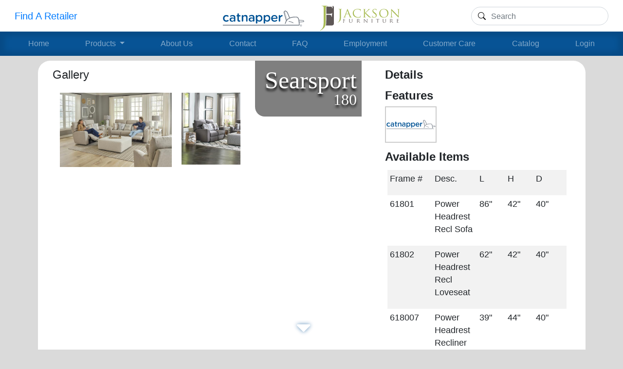

--- FILE ---
content_type: text/html; charset=UTF-8
request_url: https://www.catnapper.com/Products/Reclining%20Sofas/180?sub=0
body_size: 10038
content:
<!DOCTYPE html>
<html lang="en" xmlns:v-bind="http://www.w3.org/1999/xhtml">
<head>
    <meta charset="utf-8">
    <meta http-equiv="X-UA-Compatible" content="IE=edge">
    <meta name="viewport" content="width=device-width, initial-scale=1">
                <meta name="google-site-verification" content="KyqYEIbj65KGhTd7CpsqpTHOgUu_53xYyNUmsJjciF4">
        <meta name="p:domain_verify" content="d23d81d68bd8864ba86c09b9131c0289"/>          <meta name="description" content="Searsport is a Casual Farmhouse design with our Power Recline/Power Headrest features. A fashionable mix of accent pillows includes a &quot;Family is Forever&quot; emoji pillow. Searsport is available in your choice of two colors - Buff or Metal." />
    <title>    Searsport (180/0)
    - Catnapper
</title>

    <link rel="icon" href="https://www.catnapper.com/images/favicons/favicon5.png?v=0f778a6a" type="image/png"/>

    <!-- NEW BOOTSTRAP V4 -->
    <link href="https://stackpath.bootstrapcdn.com/bootstrap/4.3.1/css/bootstrap.min.css" rel="stylesheet"
          integrity="sha384-ggOyR0iXCbMQv3Xipma34MD+dH/1fQ784/j6cY/iJTQUOhcWr7x9JvoRxT2MZw1T" crossorigin="anonymous">
    <!-- Style Sheets -->
    <link href="https://www.catnapper.com/css/stylesheet.css?v=2f399053" rel="stylesheet">
    <link href="https://www.catnapper.com/css/lightbox.css?v=bee88925" rel="stylesheet">
        <link rel="stylesheet" href="https://ajax.googleapis.com/ajax/libs/jqueryui/1.12.1/themes/smoothness/jquery-ui.css">
    <link href="https://stackpath.bootstrapcdn.com/font-awesome/4.7.0/css/font-awesome.min.css" rel="stylesheet"
          integrity="sha384-wvfXpqpZZVQGK6TAh5PVlGOfQNHSoD2xbE+QkPxCAFlNEevoEH3Sl0sibVcOQVnN" crossorigin="anonymous">

    <link href="https://fonts.googleapis.com/css?family=Arvo" rel="stylesheet">
        <!-- Facebook Pixel Code -->
    <script>
    !function(f,b,e,v,n,t,s){if(f.fbq)return;n=f.fbq=function(){n.callMethod?
    n.callMethod.apply(n,arguments):n.queue.push(arguments)};if(!f._fbq)f._fbq=n;
    n.push=n;n.loaded=!0;n.version='2.0';n.queue=[];t=b.createElement(e);t.async=!0;
    t.src=v;s=b.getElementsByTagName(e)[0];s.parentNode.insertBefore(t,s)}(window,
    document,'script','https://connect.facebook.net/en_US/fbevents.js');
    fbq('init', '121659401762037'); // Insert your pixel ID here.
    fbq('track', 'PageView');
    </script>
    <noscript><img height="1" width="1" style="display:none"
    src="https://www.facebook.com/tr?id=121659401762037&ev=PageView&noscript=1"
    /></noscript>
    <!-- DO NOT MODIFY -->
    <!-- End Facebook Pixel Code -->
            
    <style>

        body{
            overflow-x: hidden;
        }

        .downArrow{
            text-shadow: 0 0 8px #075395;
            position: absolute;
            bottom: 2vh;
            left: 50%;
            -webkit-transform: translateX(-50%);
            transform: translateX(-50%)
        }

        #arrow {
            padding-top: 0px;
            padding-bottom: 0px;
            font-size: 3rem;
            text-align: center;
            right: 50%;
            bottom: 0;
            top: auto;
            position: fixed;
            z-index: 1000;
            background: none;
            color: white;
            animation:mymove 3s ease-out forwards;
            animation-iteration-count:3;

            /* Safari and Chrome */
            -webkit-animation:mymove 2s;
            animation-iteration-count: infinite;

        }

        @keyframes  mymove
        { from {bottom:20px; opacity: 0;}
        to {bottom:0px; opacity: 1}
        }

        @-webkit-keyframes mymove /* Safari and Chrome */
        {
        from {bottom:20px; opacity: 0;}
        to {bottom:0px; opacity: 1}
        }

        .autocomplete .results {
            z-index: 100;
        }

        .completion-results, .suggest-results {
            overflow: auto;
        }

        .completion-result, .suggest-result {
            list-style: none;
            text-align: left;
            cursor: pointer;
            overflow: hidden;
        }

        .completion-result:hover, .suggest-result:hover {
            background-color: #4AAE9B;
            color: white;
        }

        .bg-dark{
            background-color: #075395 !important;
        }

        .active-pill{
            color: white;
            background-color: rgba(0, 0, 0, 0.2);
            border-radius: 25px;
            padding: 5px 10px 5px;
        }

        .nosubmit{
            padding: 11px 4px 9px 40px;
            background: transparent url("data:image/svg+xml,%3Csvg xmlns='http://www.w3.org/2000/svg' width='16' height='16' class='bi bi-search' viewBox='0 0 16 16'%3E%3Cpath d='M11.742 10.344a6.5 6.5 0 1 0-1.397 1.398h-.001c.03.04.062.078.098.115l3.85 3.85a1 1 0 0 0 1.415-1.414l-3.85-3.85a1.007 1.007 0 0 0-.115-.1zM12 6.5a5.5 5.5 0 1 1-11 0 5.5 5.5 0 0 1 11 0z'%3E%3C/path%3E%3C/svg%3E") no-repeat 13px center;
        }

        .nav-link{
            padding: 0px !important;
        }

        @media (min-width: 768px) {
            .navbar-collapse{
                width: 100%;
                display: flex;
            }
            .navbar-nav{
                display: flex;
                flex-grow: 1;
                width: 100%;
                padding: 5px;
            }
            .navbar-nav li{
                flex-grow: 1;
                text-align: center;
            }
        }
    </style>

</head>
<body>
<div class="container-fluid">
    <div class="row">
        <!-- ============================================== -->
        <div class="col-sm-12 mainLogoOpacity d-none d-md-block mb-2">
            <div class="row m-auto">
                <div class="col-sm-3 align-self-center">
                    <a href="/#jfi_retailer_section">Find A Retailer</a>
                </div>
                <div class="col-sm-3 align-self-center">
                    <a href="/" class="col text-center">
                        <img class="catnapperlogo" src="/images/catnapperlogo.svg" alt="">
                    </a>
                </div>
                <div class="col-sm-3 align-self-center">
                        <a href="/" class="col text-center">
                            <img class='jacksonlogo' src="/images/jacksonlogo.svg" alt="">
                        </a>
                </div>

                                <div id="navSearch" class="d-flex justify-content-center align-items-center homepageSearch autocomplete col-3 col-md-3 mt-2 mt-md-0">
                    <div class="input-group">
                        <input style="border-radius:25px"
                               class="form-control nosubmit"
                               type="text" v-model="query"
                               placeholder="Search"
                               @input="onChange"
                               @keyup.enter="goToFullResults"
                               ref="searchBox"
                        />
                    </div>
                    <div class="results position-fixed p-1 bg-light shadow-sm mr-2"
                         v-show="isOpen"
                         style="display:none;">
                                                <ul class="completion-results mt-2 mb-2 pl-0" v-for="pl in phrases">
                            <li class="completion-result pl-4" v-for="p in pl.options" @click="setSearch(p)">
                                <span v-html="p.highlighted"><em>highlighted</em> phrase</span>
                            </li>
                        </ul>
                        <p class="text-muted pl-4 small">(Press enter or click the <i class="fa fa-search"></i>
                            to search)</p>
                        <hr class="mt-3" v-show="suggestions.length > 0">
                                                <div v-show="suggestions.length > 0">
                            <h5 class="ml-4 mt-0 text-dark">Quick Results</h5>
                            <ul class="suggest-results container-fluid">
                                <li class="suggest-result row p-2" v-for="s in suggestions"
                                    style="height: 8rem;"
                                    @click="goToQuickResult(s._source)"
                                >
                                    <div class="col-3 h-100" style="white-space: nowrap;">
                                        <span id="helperSpan" class="d-inline-block h-100 align-middle"></span>
                                        <img class="img-fluid align-middle"
                                             v-bind:src="s._source.hero.urls[0]"
                                             v-bind:alt="s._source.group_name" width=""/>
                                    </div>
                                    <div class="col-9 h-100">
                                        <h4 class="title mb-0">{{ s._source.full_group_code }} {{
                                            s._source.group_name
                                            }}</h4>
                                        <p class="small text-muted" v-html="s._source.group_desc"></p>
                                    </div>
                                </li>
                            </ul>
                        </div>
                        <div class="d-flex justify-content-center">
                            <div class="spinner-border" role="status" v-show="loading">
                                <span class="sr-only">Loading...</span>
                            </div>
                        </div>
                    </div>
                </div>
            </div>
        </div>

        <div class="col-sm-12 p-0 ">
            <section class="">
                        </section>
        <!-- *************** Navbar **************** -->
            <div id="myNavbar" class="col-sm-12 p-0" style="background-color: #075395 !important;">
                <!-- Change to "display:block" to show and "display:none" to hide again -->
                <div class="col-sm-12 weatherUpdate" style="display: none;">
                    <h1>
                        Our TN plants will resume business operations at 9AM Wed the 17th
                    </h1>
                </div>
                <nav id="navbarSticky" class="navbar navbar-expand-md navbar-dark bg-dark">
                    <a class="navbar-brand d-md-none d-flex justify-content-center" href="/"
                       style="height:55px; padding: 6px; border-radius: 5px;">
                        <img  src="/images/jacksonlogo.svg" alt="Jackson Furniture Logo">
                    </a>

                    <button class="navbar-toggler" type="button" data-toggle="collapse"
                            data-target="#navbarSupportedContent" aria-controls="navbarSupportedContent"
                            aria-expanded="false" aria-label="Toggle navigation">
                        <span class="navbar-toggler-icon"></span>
                    </button>

                    <div class="collapse navbar-collapse" id="navbarSupportedContent" >
                        <ul class="navbar-nav">
                            <li class="nav-item">
                                <a class="nav-link" href="/"><span id="homeSpan">Home</span>
                                </a>
                            </li>
                            <li class="nav-item dropdown">
                                <a class="nav-link dropdown-toggle" href="#" id="productDropdown" data-toggle="dropdown"
                                   aria-haspopup="true" aria-expanded="false">
                                    <span>Products</span>
                                </a>
                                <div class="dropdown-menu" aria-labelledby="productDropdown">
                                    <a class="dropdown-item p-2" href="/Products/Sofas">Sofas</a>
                                    <a class="dropdown-item p-2" href="/Products/Reclining-Sofas">Reclining Sofas</a>
                                    <a class="dropdown-item p-2" href="/Products/Recliners">Recliners</a>
                                    <a class="dropdown-item p-2" href="/Products/Sectionals">Sectionals</a>
                                    <a class="dropdown-item p-2" href="/Products/Lift-Chairs">Lift Chairs</a>
                                    <a class="dropdown-item p-2" href="/Products/Sleepers">Sleepers</a>
                                    <a class="dropdown-item p-2" href="/ProductList/Accent-Chairs">Accent Chairs</a>
                                    <a class="dropdown-item p-2" href="/ProductList/Cocktail-Ottoman">Cocktail
                                        Ottomans</a>
                                    <!-- <a class="dropdown-item p-2" href="/Products/Rugs">Rugs</a> -->
                                </div>
                            </li>
                            <li class="nav-item">
                                <a class="nav-link" href="/About"><span>About Us</span></a>
                            </li>
                            <li class="nav-item">
                                <a class="nav-link" href="/Contact"><span>Contact</span></a>
                            </li>
                            <li class="nav-item">
                                <a class="nav-link" href="/FAQ"><span>FAQ</span></a>
                            </li>
                            <li class="nav-item">
                                <a class="nav-link" target="_blank" href="http://jacksonfurniture.applytojob.com/apply"><span>Employment</span></a>
                            </li>
                            <li class="nav-item">
                                <a class="nav-link" href="/CustomerCare"><span>Customer Care</span></a>
                            </li>
                            <li class="nav-item">
                                <a class="nav-link" href="https://jfi.s3.amazonaws.com/downloads/Jackson_Catalog_Spring2025.pdf" target="_blank">Catalog</a>
                            </li>
                            <li class="nav-item">
                                <a class="nav-link" href="https://gojfi.com/login">Login</a>
                            </li>
                        </ul>
                    </div>
                </nav>
            </div>
                    </div>
    </div> <!--Row -->


     <button onclick="scrollToTop()" id="topScrollButton"><i class="fa fa-arrow-up"></i></button>
     <a id="arrow" class="next "><i class=" downArrow fa fa-caret-down fa-fw"></i></a>
    
<section class="section_top">
                        <div class="product-card-container" style="min-height:calc(100vh); border-radius:25px; background-color: white; width:90%; margin:0 auto;">
        <div class="row" style="height:100%; margin-left:0px !important">
            <div class="col-lg-7" style="padding-left:0px !important; padding-right:0px !important;">
                <div class="itempage_wrapper_plain"
                     style="background-image:url(http://sales.jacksonfurnind.com/imagelib/Mediums/180_searsport_buff_room_cu2503.jpg); border-radius: 25px 0px 0px 0px;">
                    <div class="itempage_header">
                        <div class="itempage_name">Searsport</div>
                        <div class="itempage_group">180</div>
                    </div>
                </div>
                <div class="row">
                    <div class="col-lg-12">
                        <div style="padding:15px;">
                            <h4>Gallery</h4>
                            <div class="galleryRow" style="display:flex;">
                                                                <div class="gallery__source">
                                    <img src="http://sales.jacksonfurnind.com/imagelib/Mediums/180_searsport_buff_room_cu2503.jpg">
                                </div>
                                                                <div class="gallery__source">
                                    <img src="http://sales.jacksonfurnind.com/imagelib/Mediums/180_searsport_metal_rm_cu2481.jpg">
                                </div>
                                                                <div class="gallery__source">
                                    <img src="http://sales.jacksonfurnind.com/imagelib/Mediums/61801_searsport_metal_anglREV.jpg">
                                </div>
                                                                <div class="gallery__source">
                                    <img src="http://sales.jacksonfurnind.com/imagelib/Mediums/61801_searsport_metal_angl2REV.jpg">
                                </div>
                                                                <div class="gallery__source">
                                    <img src="http://sales.jacksonfurnind.com/imagelib/Mediums/61802_searsport_metal_anglREV.jpg">
                                </div>
                                                                <div class="gallery__source">
                                    <img src="http://sales.jacksonfurnind.com/imagelib/Mediums/61802_searsport_metal_angl2REV.jpg">
                                </div>
                                                                <div class="gallery__source">
                                    <img src="http://sales.jacksonfurnind.com/imagelib/Mediums/618007156158253358_searsport_metal_anglREV.jpg">
                                </div>
                                                                <div class="gallery__source">
                                    <img src="http://sales.jacksonfurnind.com/imagelib/Mediums/618007156158253358_searsport_metal_angl1REV.jpg">
                                </div>
                                                                <div class="gallery__source">
                                    <img src="http://sales.jacksonfurnind.com/imagelib/Mediums/18012253458_searsport_charcoal_angle.jpg">
                                </div>
                                                                <div class="gallery__source">
                                    <img src="http://sales.jacksonfurnind.com/imagelib/Mediums/180_searsport_buff_room_cu2501.jpg">
                                </div>
                                                                <div class="gallery__source">
                                    <img src="http://sales.jacksonfurnind.com/imagelib/Mediums/61801156146253316_searsport_sofa_buff_angl.jpg">
                                </div>
                                                                <div class="gallery__source">
                                    <img src="http://sales.jacksonfurnind.com/imagelib/Mediums/61801156146253316_searsport_sofa_buff_angl2.jpg">
                                </div>
                                                                <div class="gallery__source">
                                    <img src="http://sales.jacksonfurnind.com/imagelib/Mediums/61802156146253316_searsport_lvst_buff_angl.jpg">
                                </div>
                                                                <div class="gallery__source">
                                    <img src="http://sales.jacksonfurnind.com/imagelib/Mediums/61802156146253316_searsport_lvst_buff_angl2.jpg">
                                </div>
                                                                <div class="gallery__source">
                                    <img src="http://sales.jacksonfurnind.com/imagelib/Mediums/618007156146253316_searsport_recl_buff_angl.jpg">
                                </div>
                                                                <div class="gallery__source">
                                    <img src="http://sales.jacksonfurnind.com/imagelib/Mediums/618007156146253316_searsport_recl_buff_angl1.jpg">
                                </div>
                                                                <div class="gallery__source">
                                    <img src="http://sales.jacksonfurnind.com/imagelib/Mediums/18012253416_searsport_otto_cement_angle.jpg">
                                </div>
                                                            </div>
                        </div>
                    </div>
                </div>
            </div>
            <div class="col-lg-5" style="padding:15px;">
                <div class="itempage_details_pane" >
                    <h4 style="font-weight: bold;">Details</h4>
                                    </div>
                <div class="itempage_details_pane">
                    <h4 style="font-weight: bold;">Features</h4>
                    <div class="logofield">
                                                            <div class="attributelogo brand_cat "></div>
                            
                                                    </div>
                </div>
                <div class="itempage_details_pane">
                    <h4 style="font-weight: bold;">Available Items</h4>
                    <div class="itempage_400_box" style="width:100%;">
                        <div class="itempage_row">
                            <div class="row m-0 itempage_avail_details_header">
                                <div class="itempage_frames1 col-3">
                                    <p>Frame #</p>
                                </div>
                                <div class="itempage_frames2 col-3">
                                    <p>Desc.</p>
                                </div>
                                <div class="col-6" style="padding:5px;">
                                    <div class="row m-0">
                                        <div class="itempage_dimension col-4">
                                            <p>L</p>
                                        </div>
                                        <div class="itempage_dimension col-4">
                                            <p>H</p>
                                        </div>
                                        <div class="itempage_dimension col-4">
                                            <p>D</p>
                                        </div>
                                    </div>
                                </div>
                            </div>
                        </div>

                                                    <div class="itempage_row">
                                <div class="row m-0 itempage_avail_details">
                                    <div class="itempage_frames1 col-3">
                                        <p>61801</p>
                                    </div>
                                    <div class="itempage_frames2 col-3">
                                        <p>Power Headrest Recl Sofa</p>
                                    </div>
                                    <div class="col-6" style="padding:5px;">
                                        <div class="row m-0">
                                            <div class="itempage_dimension col-4">
                                                <p>86"</p>
                                            </div>
                                            <div class="itempage_dimension col-4">
                                                <p>42"</p>
                                            </div>
                                            <div class="itempage_dimension col-4">
                                                <p>40"</p>
                                            </div>
                                        </div>
                                    </div>
                                </div>
                            </div>
                                                    <div class="itempage_row">
                                <div class="row m-0 itempage_avail_details">
                                    <div class="itempage_frames1 col-3">
                                        <p>61802</p>
                                    </div>
                                    <div class="itempage_frames2 col-3">
                                        <p>Power Headrest Recl Loveseat</p>
                                    </div>
                                    <div class="col-6" style="padding:5px;">
                                        <div class="row m-0">
                                            <div class="itempage_dimension col-4">
                                                <p>62"</p>
                                            </div>
                                            <div class="itempage_dimension col-4">
                                                <p>42"</p>
                                            </div>
                                            <div class="itempage_dimension col-4">
                                                <p>40"</p>
                                            </div>
                                        </div>
                                    </div>
                                </div>
                            </div>
                                                    <div class="itempage_row">
                                <div class="row m-0 itempage_avail_details">
                                    <div class="itempage_frames1 col-3">
                                        <p>618007</p>
                                    </div>
                                    <div class="itempage_frames2 col-3">
                                        <p>Power Headrest Recliner</p>
                                    </div>
                                    <div class="col-6" style="padding:5px;">
                                        <div class="row m-0">
                                            <div class="itempage_dimension col-4">
                                                <p>39"</p>
                                            </div>
                                            <div class="itempage_dimension col-4">
                                                <p>44"</p>
                                            </div>
                                            <div class="itempage_dimension col-4">
                                                <p>40"</p>
                                            </div>
                                        </div>
                                    </div>
                                </div>
                            </div>
                                                    <div class="itempage_row">
                                <div class="row m-0 itempage_avail_details">
                                    <div class="itempage_frames1 col-3">
                                        <p>18012</p>
                                    </div>
                                    <div class="itempage_frames2 col-3">
                                        <p>Castered Cocktail Ottoman</p>
                                    </div>
                                    <div class="col-6" style="padding:5px;">
                                        <div class="row m-0">
                                            <div class="itempage_dimension col-4">
                                                <p>40"</p>
                                            </div>
                                            <div class="itempage_dimension col-4">
                                                <p>17"</p>
                                            </div>
                                            <div class="itempage_dimension col-4">
                                                <p>40"</p>
                                            </div>
                                        </div>
                                    </div>
                                </div>
                            </div>
                                            </div>
                </div>
            </div>
        </div>
        <div class="row" style="margin-left:0px !important;">
            
        </div>
    </div> <!--End Card-->
</section>



<script src="https://code.jquery.com/jquery-3.3.1.min.js"
        integrity="sha256-FgpCb/KJQlLNfOu91ta32o/NMZxltwRo8QtmkMRdAu8=" crossorigin="anonymous"></script>
<script src="https://code.jquery.com/ui/1.13.2/jquery-ui.js"></script>
<script type="text/javascript">
    $('.gallery__source').on('click', function(){
        console.log('clicked');
        var src = $(this).children('img').attr('src');  
        $('.itempage_wrapper_plain').css('background-image','url(' + src + ')');

        $('div').removeClass('gallery__active');
        $(this).addClass('gallery__active');
    });
</script>

                         



                         <!--     <div class="row">
        <div class="col-12">
            <div class="itempage_wrapper_plain"
                 style="background-image:url(https://s3.amazonaws.com/jfihires/180_searsport_buff_room_cu2503.jpg);">
                <div class="itempage_header">
                    <div class="itempage_name">Searsport</div>
                    <div class="itempage_group">180</div>
                </div>
            </div>
        </div>
    </div> -->

                         <!--     <div class="row">
        <div class="col">
                            <div class="itempage_mainbox">
                    <div class="row m-0">
                                                    <div class="itempage_standalone col-sm-6"
                                 style="background-image:url(http://sales.jacksonfurnind.com/imagelib/Mediums/61801_searsport_metal_anglREV.jpg);"></div>
                                                                    </div>
                </div>
                    </div>
    </div> -->

               
<!--     <div class="row catnapper">
        <div class="col-12">
            <div class="productInfoContainer">

                <div class="row m-0">
                                        <div class="col-sm-4" style="padding-left:5px; padding-right: 5px;">
                        <div class="itempage_600_box_header">Details</div>
                        <ul class="itempage_600_box">
                                                    </ul>
                    </div>
                                        <div class="col-sm-4" style="padding-left:5px; padding-right: 5px;">
                        <div class="itempage_600_box_header">Gallery</div>
                        <div class="itempage_600_box">
                            <div class="row m-0">
                                                                    <div class="col-6 col-lg-4 clearfix galleryImageBox" style="padding:5px;">
                                        <a data-lightbox="Things"
                                           href="http://sales.jacksonfurnind.com/imagelib/Mediums/180_searsport_buff_room_cu2503.jpg">
                                            <div class=" itempage_gallery_images"
                                                 style="background-image:url(http://sales.jacksonfurnind.com/imagelib/Bigthumbs/180_searsport_buff_room_cu2503.jpg);">
                                                <div>
                                                    Buff                                                </div>
                                                <i class="fa fa-expand" aria-hidden="true"></i>
                                            </div>
                                        </a>
                                    </div>
                                                                    <div class="col-6 col-lg-4 clearfix galleryImageBox" style="padding:5px;">
                                        <a data-lightbox="Things"
                                           href="http://sales.jacksonfurnind.com/imagelib/Mediums/180_searsport_metal_rm_cu2481.jpg">
                                            <div class=" itempage_gallery_images"
                                                 style="background-image:url(http://sales.jacksonfurnind.com/imagelib/Bigthumbs/180_searsport_metal_rm_cu2481.jpg);">
                                                <div>
                                                    Metal                                                </div>
                                                <i class="fa fa-expand" aria-hidden="true"></i>
                                            </div>
                                        </a>
                                    </div>
                                                                    <div class="col-6 col-lg-4 clearfix galleryImageBox" style="padding:5px;">
                                        <a data-lightbox="Things"
                                           href="http://sales.jacksonfurnind.com/imagelib/Mediums/61801_searsport_metal_anglREV.jpg">
                                            <div class=" itempage_gallery_images"
                                                 style="background-image:url(http://sales.jacksonfurnind.com/imagelib/Bigthumbs/61801_searsport_metal_anglREV.jpg);">
                                                <div>
                                                    Metal                                                </div>
                                                <i class="fa fa-expand" aria-hidden="true"></i>
                                            </div>
                                        </a>
                                    </div>
                                                                    <div class="col-6 col-lg-4 clearfix galleryImageBox" style="padding:5px;">
                                        <a data-lightbox="Things"
                                           href="http://sales.jacksonfurnind.com/imagelib/Mediums/61801_searsport_metal_angl2REV.jpg">
                                            <div class=" itempage_gallery_images"
                                                 style="background-image:url(http://sales.jacksonfurnind.com/imagelib/Bigthumbs/61801_searsport_metal_angl2REV.jpg);">
                                                <div>
                                                    Metal                                                </div>
                                                <i class="fa fa-expand" aria-hidden="true"></i>
                                            </div>
                                        </a>
                                    </div>
                                                                    <div class="col-6 col-lg-4 clearfix galleryImageBox" style="padding:5px;">
                                        <a data-lightbox="Things"
                                           href="http://sales.jacksonfurnind.com/imagelib/Mediums/61802_searsport_metal_anglREV.jpg">
                                            <div class=" itempage_gallery_images"
                                                 style="background-image:url(http://sales.jacksonfurnind.com/imagelib/Bigthumbs/61802_searsport_metal_anglREV.jpg);">
                                                <div>
                                                    Metal                                                </div>
                                                <i class="fa fa-expand" aria-hidden="true"></i>
                                            </div>
                                        </a>
                                    </div>
                                                                    <div class="col-6 col-lg-4 clearfix galleryImageBox" style="padding:5px;">
                                        <a data-lightbox="Things"
                                           href="http://sales.jacksonfurnind.com/imagelib/Mediums/61802_searsport_metal_angl2REV.jpg">
                                            <div class=" itempage_gallery_images"
                                                 style="background-image:url(http://sales.jacksonfurnind.com/imagelib/Bigthumbs/61802_searsport_metal_angl2REV.jpg);">
                                                <div>
                                                    Metal                                                </div>
                                                <i class="fa fa-expand" aria-hidden="true"></i>
                                            </div>
                                        </a>
                                    </div>
                                                                    <div class="col-6 col-lg-4 clearfix galleryImageBox" style="padding:5px;">
                                        <a data-lightbox="Things"
                                           href="http://sales.jacksonfurnind.com/imagelib/Mediums/618007156158253358_searsport_metal_anglREV.jpg">
                                            <div class=" itempage_gallery_images"
                                                 style="background-image:url(http://sales.jacksonfurnind.com/imagelib/Bigthumbs/618007156158253358_searsport_metal_anglREV.jpg);">
                                                <div>
                                                    Metal                                                </div>
                                                <i class="fa fa-expand" aria-hidden="true"></i>
                                            </div>
                                        </a>
                                    </div>
                                                                    <div class="col-6 col-lg-4 clearfix galleryImageBox" style="padding:5px;">
                                        <a data-lightbox="Things"
                                           href="http://sales.jacksonfurnind.com/imagelib/Mediums/618007156158253358_searsport_metal_angl1REV.jpg">
                                            <div class=" itempage_gallery_images"
                                                 style="background-image:url(http://sales.jacksonfurnind.com/imagelib/Bigthumbs/618007156158253358_searsport_metal_angl1REV.jpg);">
                                                <div>
                                                    Metal                                                </div>
                                                <i class="fa fa-expand" aria-hidden="true"></i>
                                            </div>
                                        </a>
                                    </div>
                                                                    <div class="col-6 col-lg-4 clearfix galleryImageBox" style="padding:5px;">
                                        <a data-lightbox="Things"
                                           href="http://sales.jacksonfurnind.com/imagelib/Mediums/18012253458_searsport_charcoal_angle.jpg">
                                            <div class=" itempage_gallery_images"
                                                 style="background-image:url(http://sales.jacksonfurnind.com/imagelib/Bigthumbs/18012253458_searsport_charcoal_angle.jpg);">
                                                <div>
                                                    Charcoal                                                </div>
                                                <i class="fa fa-expand" aria-hidden="true"></i>
                                            </div>
                                        </a>
                                    </div>
                                                                    <div class="col-6 col-lg-4 clearfix galleryImageBox" style="padding:5px;">
                                        <a data-lightbox="Things"
                                           href="http://sales.jacksonfurnind.com/imagelib/Mediums/180_searsport_buff_room_cu2501.jpg">
                                            <div class=" itempage_gallery_images"
                                                 style="background-image:url(http://sales.jacksonfurnind.com/imagelib/Bigthumbs/180_searsport_buff_room_cu2501.jpg);">
                                                <div>
                                                    Buff                                                </div>
                                                <i class="fa fa-expand" aria-hidden="true"></i>
                                            </div>
                                        </a>
                                    </div>
                                                                    <div class="col-6 col-lg-4 clearfix galleryImageBox" style="padding:5px;">
                                        <a data-lightbox="Things"
                                           href="http://sales.jacksonfurnind.com/imagelib/Mediums/61801156146253316_searsport_sofa_buff_angl.jpg">
                                            <div class=" itempage_gallery_images"
                                                 style="background-image:url(http://sales.jacksonfurnind.com/imagelib/Bigthumbs/61801156146253316_searsport_sofa_buff_angl.jpg);">
                                                <div>
                                                    Buff                                                </div>
                                                <i class="fa fa-expand" aria-hidden="true"></i>
                                            </div>
                                        </a>
                                    </div>
                                                                    <div class="col-6 col-lg-4 clearfix galleryImageBox" style="padding:5px;">
                                        <a data-lightbox="Things"
                                           href="http://sales.jacksonfurnind.com/imagelib/Mediums/61801156146253316_searsport_sofa_buff_angl2.jpg">
                                            <div class=" itempage_gallery_images"
                                                 style="background-image:url(http://sales.jacksonfurnind.com/imagelib/Bigthumbs/61801156146253316_searsport_sofa_buff_angl2.jpg);">
                                                <div>
                                                    Buff                                                </div>
                                                <i class="fa fa-expand" aria-hidden="true"></i>
                                            </div>
                                        </a>
                                    </div>
                                                                    <div class="col-6 col-lg-4 clearfix galleryImageBox" style="padding:5px;">
                                        <a data-lightbox="Things"
                                           href="http://sales.jacksonfurnind.com/imagelib/Mediums/61802156146253316_searsport_lvst_buff_angl.jpg">
                                            <div class=" itempage_gallery_images"
                                                 style="background-image:url(http://sales.jacksonfurnind.com/imagelib/Bigthumbs/61802156146253316_searsport_lvst_buff_angl.jpg);">
                                                <div>
                                                    Buff                                                </div>
                                                <i class="fa fa-expand" aria-hidden="true"></i>
                                            </div>
                                        </a>
                                    </div>
                                                                    <div class="col-6 col-lg-4 clearfix galleryImageBox" style="padding:5px;">
                                        <a data-lightbox="Things"
                                           href="http://sales.jacksonfurnind.com/imagelib/Mediums/61802156146253316_searsport_lvst_buff_angl2.jpg">
                                            <div class=" itempage_gallery_images"
                                                 style="background-image:url(http://sales.jacksonfurnind.com/imagelib/Bigthumbs/61802156146253316_searsport_lvst_buff_angl2.jpg);">
                                                <div>
                                                    Buff                                                </div>
                                                <i class="fa fa-expand" aria-hidden="true"></i>
                                            </div>
                                        </a>
                                    </div>
                                                                    <div class="col-6 col-lg-4 clearfix galleryImageBox" style="padding:5px;">
                                        <a data-lightbox="Things"
                                           href="http://sales.jacksonfurnind.com/imagelib/Mediums/618007156146253316_searsport_recl_buff_angl.jpg">
                                            <div class=" itempage_gallery_images"
                                                 style="background-image:url(http://sales.jacksonfurnind.com/imagelib/Bigthumbs/618007156146253316_searsport_recl_buff_angl.jpg);">
                                                <div>
                                                    Buff                                                </div>
                                                <i class="fa fa-expand" aria-hidden="true"></i>
                                            </div>
                                        </a>
                                    </div>
                                                                    <div class="col-6 col-lg-4 clearfix galleryImageBox" style="padding:5px;">
                                        <a data-lightbox="Things"
                                           href="http://sales.jacksonfurnind.com/imagelib/Mediums/618007156146253316_searsport_recl_buff_angl1.jpg">
                                            <div class=" itempage_gallery_images"
                                                 style="background-image:url(http://sales.jacksonfurnind.com/imagelib/Bigthumbs/618007156146253316_searsport_recl_buff_angl1.jpg);">
                                                <div>
                                                    Buff                                                </div>
                                                <i class="fa fa-expand" aria-hidden="true"></i>
                                            </div>
                                        </a>
                                    </div>
                                                                    <div class="col-6 col-lg-4 clearfix galleryImageBox" style="padding:5px;">
                                        <a data-lightbox="Things"
                                           href="http://sales.jacksonfurnind.com/imagelib/Mediums/18012253416_searsport_otto_cement_angle.jpg">
                                            <div class=" itempage_gallery_images"
                                                 style="background-image:url(http://sales.jacksonfurnind.com/imagelib/Bigthumbs/18012253416_searsport_otto_cement_angle.jpg);">
                                                <div>
                                                    Cement                                                </div>
                                                <i class="fa fa-expand" aria-hidden="true"></i>
                                            </div>
                                        </a>
                                    </div>
                                                            </div>
                        </div>
                    </div>
                                        <div class="col-sm-4" style="padding-left:5px; padding-right: 5px;">
                        <div class="itempage_400_box_header">Items Available</div>

                        <div class="itempage_400_box">

                            <div class="itempage_row">
                                <div class="row m-0">
                                    <div class="itempage_frames1 col-4">
                                        <b>Frame #</b>
                                    </div>
                                    <div class="itempage_frames2 col-4">
                                        <b>Description</b>
                                    </div>
                                    <div class="col-4" style="padding:5px;">
                                        <div class="row m-0">
                                            <div class="itempage_dimension col-4">
                                                <b>L</b>
                                            </div>
                                            <div class="itempage_dimension col-4">
                                                <b>H</b>
                                            </div>
                                            <div class="itempage_dimension col-4">
                                                <b>D</b>
                                            </div>
                                        </div>
                                    </div>
                                </div>
                            </div>

                                                            <div class="itempage_row">
                                    <div class="row m-0">
                                        <div class="itempage_frames1 col-4">
                                            61801
                                        </div>
                                        <div class="itempage_frames2 col-4">
                                            Power Headrest Recl Sofa
                                        </div>
                                        <div class="col-4" style="padding:5px;">
                                            <div class="row m-0">
                                                <div class="itempage_dimension col-4">
                                                    86"
                                                </div>
                                                <div class="itempage_dimension col-4">
                                                    42"
                                                </div>
                                                <div class="itempage_dimension col-4">
                                                    40"
                                                </div>
                                            </div>
                                        </div>
                                    </div>
                                </div>
                                                            <div class="itempage_row">
                                    <div class="row m-0">
                                        <div class="itempage_frames1 col-4">
                                            61802
                                        </div>
                                        <div class="itempage_frames2 col-4">
                                            Power Headrest Recl Loveseat
                                        </div>
                                        <div class="col-4" style="padding:5px;">
                                            <div class="row m-0">
                                                <div class="itempage_dimension col-4">
                                                    62"
                                                </div>
                                                <div class="itempage_dimension col-4">
                                                    42"
                                                </div>
                                                <div class="itempage_dimension col-4">
                                                    40"
                                                </div>
                                            </div>
                                        </div>
                                    </div>
                                </div>
                                                            <div class="itempage_row">
                                    <div class="row m-0">
                                        <div class="itempage_frames1 col-4">
                                            618007
                                        </div>
                                        <div class="itempage_frames2 col-4">
                                            Power Headrest Recliner
                                        </div>
                                        <div class="col-4" style="padding:5px;">
                                            <div class="row m-0">
                                                <div class="itempage_dimension col-4">
                                                    39"
                                                </div>
                                                <div class="itempage_dimension col-4">
                                                    44"
                                                </div>
                                                <div class="itempage_dimension col-4">
                                                    40"
                                                </div>
                                            </div>
                                        </div>
                                    </div>
                                </div>
                                                            <div class="itempage_row">
                                    <div class="row m-0">
                                        <div class="itempage_frames1 col-4">
                                            18012
                                        </div>
                                        <div class="itempage_frames2 col-4">
                                            Castered Cocktail Ottoman
                                        </div>
                                        <div class="col-4" style="padding:5px;">
                                            <div class="row m-0">
                                                <div class="itempage_dimension col-4">
                                                    40"
                                                </div>
                                                <div class="itempage_dimension col-4">
                                                    17"
                                                </div>
                                                <div class="itempage_dimension col-4">
                                                    40"
                                                </div>
                                            </div>
                                        </div>
                                    </div>
                                </div>
                                                    </div>
                    </div>
                                        <div class="col-sm-12" style="padding-left:5px; padding-right: 5px;">
                        <div class="itempage_400_box_header">Features</div>
                        <div class="logofield">
                                                            <div class="attributelogo brand_cat "></div>
                            
                                                    </div>
                    </div>
                </div>
            </div>
        </div>
    </div>


 -->




    <div class="row">
        <div class="col-md-3"></div>
        <div class="col-md-6">
            <div class="footerBar">
                Copyright &#169; 2026 <span style="font-weight:bold; color:gray;">Catnapper + Jackson Furniture Industries</span>
            </div>
        </div>
        <div class="col-md-3">
            <ul class="socials">
               <li><a href="https://www.facebook.com/BuiltByJackson/"><i class="fa fa-facebook-f"></i></a></li>
               <li><a href="https://www.pinterest.com/builtbyjackson/"><i class="fa fa-pinterest"></i></a></li>
               <li><a href="https://www.instagram.com/builtbyjackson/"><i class="fa fa-instagram"></i></a></li>
            </ul>
        </div>
    </div>

</div> <!--Container-Fluid -->


<!-- Scripts -->
<!-- NEW BOOTSTRAP FILES V4 -->
<script src="https://code.jquery.com/jquery-3.3.1.min.js"
        integrity="sha256-FgpCb/KJQlLNfOu91ta32o/NMZxltwRo8QtmkMRdAu8=" crossorigin="anonymous"></script>
<script src="https://code.jquery.com/ui/1.13.2/jquery-ui.js"></script>
<script src="https://stackpath.bootstrapcdn.com/bootstrap/4.3.1/js/bootstrap.bundle.min.js"
        integrity="sha384-xrRywqdh3PHs8keKZN+8zzc5TX0GRTLCcmivcbNJWm2rs5C8PRhcEn3czEjhAO9o"
        crossorigin="anonymous"></script>

<script src="https://cdn.jsdelivr.net/npm/es6-promise@4/dist/es6-promise.auto.min.js"></script>

    <!-- production version, optimized for size and speed -->
    <script src="https://cdn.jsdelivr.net/npm/vue@2.6.14"></script>

    <!-- production version, optimized for size and speed -->
    <script src="https://cdn.jsdelivr.net/npm/axios@0.18.0/dist/axios.min.js"></script>

<!-- OTHER JAVASCRIPT FILES -->
<script type="text/javascript" src="https://www.catnapper.com/js/debounce.js?v=48aa9a6a"></script>
<script type="text/javascript" src="https://www.catnapper.com/js/lightbox.js?v=65430a85"></script>
<script type="text/javascript" src="https://www.catnapper.com/js/websiteJS.js?v=21338599"></script>
    

<script>
// ***********************************************************
// Vue for product searcher
// ***********************************************************
    var navSearch = new Vue({
        el: '#navSearch',
        data: function () {
            return {
                query: Object(""),
                isOpen: false,
                loading: false,
                phrases: [],
                suggestions: [],
                cancelTokenSource: axios.CancelToken.source()
            };
        },
        methods: {
            onChange: debounce(function () {
                this.fetchResults();
            }, 320),

            handleClickOutside: function (evt) {
                /* close the search box when a user clicks outside */
                if (!this.$el.contains(evt.target)) {
                    this.isOpen = false;
                }
            },

            fetchResults: function () {
                if (this.query === '') return;
                this.isOpen = true;
                this.loading = true;

                var self = this;
                self.pendingRequest = axios
                    .get('/search/group_suggest', {
                        params: {query: this.query},
                        cancelToken: self.cancelTokenSource.token
                    })
                    .then(function (response) {
                        self.phrases = self.filterPhrases(response.data);
                        self.suggestions = self.filterSuggestions(response.data);
                        self.loading = false;
                    }, function (error) {
                        self.loading = false;
                    });
            },

            cancelRequests: function() {
                this.cancelTokenSource.cancel('Request cancelled');
            },

            setSearch: function (phrase) {
                this.query = phrase.text;
                this.setFocus();
                this.fetchResults();
            },

            setFocus: function () {
                this.$refs.searchBox.focus();
            },

            goToFullResults: function () {
                this.cancelRequests();

                var url = '/Search?' + $.param({query: this.query});
                window.location.href = url;
            },

            goToQuickResult: function (suggestion) {
                var url = '/Products/SearchResults/' + suggestion.group_code + '?' + $.param({sub: suggestion.group_subcat});
                window.location.href = url;
            },

            filterPhrases: function (data) {
                return data.suggest.phrase_suggest || [];
            },

            filterSuggestions: function (data) {
                var group_name_suggestions = data.suggest.group_name_suggest[0].options || [];
                var group_code_suggestions = data.suggest.group_code_suggest[0].options || [];
                var suggestions = group_name_suggestions
                    .concat(group_code_suggestions)
                    .filter(function (s) {
                        return s._source.display_on_consumer_site;
                    });
                return suggestions;
            }
        },

        mounted: function () {
            document.addEventListener('click', this.handleClickOutside);
        },

        destroyed: function () {
            document.removeEventListener('click', this.handleClickOutside);
        }
    });
</script>

<script type="text/javascript">
// ***********************************************************
// creating active links on nav
// ***********************************************************

    $(function () {
        var current = location.pathname;
        console.log(current);
        if (current == "/") {
            $('#homeSpan').addClass('active-pill'); //#home is the id for root link.
        }
        else {

            $('.navbar-nav .nav-item .nav-link').each(function () {
                var $this = $(this);
                // if the current path is like this link, make it active
                if ($this.attr('href').indexOf(current) !== -1) {
                    $this.children('span').addClass('active-pill');
                }
            })
        }
    })

    let slideIndex = 1;
    showSlides(slideIndex);

    // Next/previous controls
    function plusSlides(n) {
      showSlides(slideIndex += n);
    }

    // Thumbnail image controls
    function currentSlide(n) {
      showSlides(slideIndex = n);
    }

    function showSlides(n) {
      let i;
      let slides = document.getElementsByClassName("jaxSlides");
      let dots = document.getElementsByClassName("dot");
      if (n > slides.length) {slideIndex = 1}
      if (n < 1) {slideIndex = slides.length}
      for (i = 0; i < slides.length; i++) {
        slides[i].style.display = "none";
      }
      for (i = 0; i < dots.length; i++) {
        dots[i].className = dots[i].className.replace(" active", "");
      }
      slides[slideIndex-1].style.display = "block";
      dots[slideIndex-1].className += " active";
    }

    //******************************************
    //      Homepage Hero Slideshow
    //******************************************

    const buttons = document.querySelectorAll("[data-carousel-button]")

    buttons.forEach(button => {
      button.addEventListener("click", () => {
        const offset = button.dataset.carouselButton === "next" ? 1 : -1
        const slides = button
          .closest("[data-carousel]")
          .querySelector("[data-slides]")

        const activeSlide = slides.querySelector("[data-active]")
        let newIndex = [...slides.children].indexOf(activeSlide) + offset
        if (newIndex < 0) newIndex = slides.children.length - 1
        if (newIndex >= slides.children.length) newIndex = 0

        slides.children[newIndex].dataset.active = true
        delete activeSlide.dataset.active
      })
    })

    setInterval(function(){
       $( "[data-carousel-button=next]" ).trigger("click");
    },4000);

    
</script>

<script type="text/javascript">
// ***********************************************************
// Scroll to top button and scroll to next section
// ***********************************************************

var scrollButton = document.getElementById("topScrollButton");
//var nav = document.getElementById("navbarSticky");

// When the user scrolls down 20px from the top of the document, show the button
window.onscroll = function() {scrollFunction()};

function scrollFunction() {
  if (document.body.scrollTop > 20 || document.documentElement.scrollTop > 20) {
    scrollButton.style.display = "block";
  } else {
    scrollButton.style.display = "none";
  }
}

// When the user clicks on the button, scroll to the top of the document
function scrollToTop() {
  document.body.scrollTop = 0;
  document.documentElement.scrollTop = 0;
}

// ******************************************************************************************
// Change height of body for viewport (this helps VH and VW work with mobile keyboard popout)
// ******************************************************************************************
$(function() {
    var w = Math.max(document.documentElement.clientWidth, window.innerWidth || 0);
    var h = Math.max(document.documentElement.clientHeight, window.innerHeight || 0);
    $("html, body").css({"width":w,"height":h});
});

$("#jfiRetailerNameFilter").click(function () {
    $('#jfiRetailerNameFilter').focus();
});

$("#jfiRetailerZipInput").click(function () {
    $('#jfiRetailerZipInput').focus();
});
/******Section Scroller*********/
$(function(){
    
    var pagePositon = 0,
        sectionsSeclector = 'section',
        $scrollItems = $(sectionsSeclector),
        offsetTolorence = 30,
        pageMaxPosition = $scrollItems.length - 1;
    
    //Map the sections:
    $scrollItems.each(function(index,ele) { $(ele).attr("debog",index).data("pos",index); });

    // Bind to scroll
    $(window).bind('scroll',upPos);
    
    //Move on click:
    $('#arrow').click(function(e){
        if ($(this).hasClass('next') && pagePositon+1 <= pageMaxPosition) {
            pagePositon++;
            $('html, body').stop().animate({ 
                  scrollTop: $scrollItems.eq(pagePositon).offset().top
            }, 300);
        }
    });
    
    //Update position func:
    function upPos(){
       var fromTop = $(this).scrollTop();
       var $cur = null;
        $scrollItems.each(function(index,ele){
            if ($(ele).offset().top < fromTop + offsetTolorence) $cur = $(ele);
        });
       if ($cur != null && pagePositon != $cur.data('pos')) {
           pagePositon = $cur.data('pos');
       }                   
    }
    
});
</script>

<script type="text/javascript">
// ***********************************************************
// Google Analytics
// ***********************************************************

    (function (i, s, o, g, r, a, m) {
        i['GoogleAnalyticsObject'] = r;
        i[r] = i[r] || function () {
            (i[r].q = i[r].q || []).push(arguments)
        }, i[r].l = 1 * new Date();
        a = s.createElement(o),
            m = s.getElementsByTagName(o)[0];
        a.async = 1;
        a.src = g;
        m.parentNode.insertBefore(a, m)
    })(window, document, 'script', '//www.google-analytics.com/analytics.js', 'ga');
    ga('create', 'UA-75001904-1', 'auto');
    ga('send', 'pageview');
</script>


</body>
</html>


--- FILE ---
content_type: text/css
request_url: https://www.catnapper.com/css/stylesheet.css?v=2f399053
body_size: 13452
content:
  html {
  height: 100%;
  width: 100%;
}

body {
  font-size: 20px;
  font-family: sans-serif !important;
  margin: 0;
  padding: 0;
  background-color: #dadada;
  min-height: 360px !important;
}

a,
a:link,
a:hover,
a:hover,
a:active {
  text-decoration: none;
}

td {
  padding: 10px;
}

hr {
  border-top: 5px solid #075395;
  margin: 30px 5px 20px 5px;
}

::-webkit-scrollbar {
  -webkit-appearance: none;
  width: 10px;
}

::-webkit-scrollbar-thumb {
  border-radius: 4px;
  background-color: #1e5490;
  -webkit-box-shadow: 0 0 1px rgba(255, 255, 255, 0.5);
}

.section_top{
  margin-top: 125px;
}

inlineblock {
  display: inline-block;
}

/* *********************************************
| - LOGOS
********************************************* */

/* Correction for FireFox being stupid as hell */

@-moz-document url-prefix() {
  .logo {
    left: -7.5% !important;
  }
}

/****************************************************************************************************
                                              FULL SIZE
****************************************************************************************************/

/*********************************************/

/*     BACKGROUND IMAGE SLIDER*/

/*********************************************/

.slideshow_overlay{
  padding: 30px;
  position: absolute;
  display: flex;
  justify-content: space-between;
  align-items: center;
  padding: 30px;
  bottom: 5;
  bottom: 0;
  height: 15vh;
  background: rgba(0, 0, 0, 0.3);
  width: 100vw;
  margin-left: 0px;
}

.slideshow_overlay-btnGroup{
  display: flex;
}


.hero_slideshow{
  width: 100vw;
  height: calc(100vh - 105px);
  min-height: 400px !important;
  margin-top: 105px;
  position: relative;
}

.hero_slideshow ul {
  margin: 0;
  padding: 0;
  list-style: none;
}

.hero_carousel-button{
  position: absolute;
  backgorund: none;
  border: none;
  z-index: 2;
  font-size: 4rem;
  top: 50%;
  transform: translateY(-50%);
  color: rgba(255,255,255,.5);
  cursor: pointer;
  border-radius:  .25rem;
  padding: 0 .5rem;
  background-color: rgba(0,0,0,.1);
}

.hero_carousel-button:hover, .hero_carousel-button:focus{
  color: white;
  background-color: rgba(0,0,0,.2);
}

.slide_hero{
    position: absolute;
  inset: 0;
  opacity: 0;
  transition: 4000ms opacity ease-in-out;
  transition-delay: 1000ms;
}

.slide_hero > .slide_hero__img{
  display: block;
  width: 100%;
  height: calc(100vh - 105px);
  min-height: 400px !important;
  object-fit: cover;
  object-position: center;
}

.slide_hero[data-active]{
  opacity: 1;
  z-index: 1;
  transition-delay: 0ms;
}

.hero_icon{
  margin-right: 8px;
}

.hero__details{

}

.hero__retailer{

}


.mainLogoOpacity {
  background-color: white;
  z-index: 25;
  position: fixed;
  height: 65px;
}

#myNavbar{
  position: fixed !important;
}

#navbarSticky{
    position: fixed;
    width: 100%;
    top: 65px ;
}

.jfi_primary-btn{
  border-radius: 25px;
  border: none;
  background-color: #075395;
  color: white;
  padding: 10px;
}

.jfi_secondary-btn{
  background-color: #f6cb9c;
  background-image: linear-gradient(to top, #f6cb9c 0%, #f6cb9c  85%, #fff  100%);
  border-radius: 25px;
  border: none;
  color: black;
  padding: 10px;
}

.jfi-product-badge__gray{
  background-color: #dbdbdb;
  border-radius: 25px;
  border: none;
  color: white;
  padding: 10px;
}

.secondary_details{
  color: #828079;
}

.slideshow{
  padding: 0px !important;
}


.slideshow li {
  list-style: none;
}

.slideshow,
.slideshow:after {
  width: 100%;
  top: 0px;
  left: 0px;
  z-index: 0;
  margin: 0;
}

.slideshow li span {
  width: 100%;
  height: 100vh;
  position: absolute;
  top: 0px;
  left: 0px;
  color: transparent;
  background-size: cover;
  background-position: center 5%;
  background-repeat: none;
  opacity: 0;
  z-index: 0;
  -webkit-backface-visibility: hidden;
  -webkit-animation: imageAnimation 16s linear infinite 0s;
  -moz-animation: imageAnimation 16s linear infinite 0s;
  -o-animation: imageAnimation 16s linear infinite 0s;
  -ms-animation: imageAnimation 16s linear infinite 0s;
  animation: imageAnimation 16s linear infinite 0s;
}

.slideshow li:nth-child(2) span {
  -webkit-animation-delay: 4s;
  -moz-animation-delay: 4s;
  -o-animation-delay: 4s;
  -ms-animation-delay: 4s;
  animation-delay: 4s;
}

.slideshow li:nth-child(3) span {
  -webkit-animation-delay: 8s;
  -moz-animation-delay: 8s;
  -o-animation-delay: 8s;
  -ms-animation-delay: 8s;
  animation-delay: 8s;
}

.slideshow li:nth-child(4) span {
  -webkit-animation-delay: 12s;
  -moz-animation-delay: 12s;
  -o-animation-delay: 12s;
  -ms-animation-delay: 12s;
  animation-delay: 12s;
}

/* Animation for the slideshow images */

@-webkit-keyframes imageAnimation {
  0% {
    opacity: 0;
    -webkit-animation-timing-function: ease-in;
  }
  8% {
    opacity: 1;
    -webkit-animation-timing-function: ease-out;
  }
  17% {
    opacity: 1;
  }
  25% {
    opacity: 0;
  }
  100% {
    opacity: 0;
  }
}

@-moz-keyframes imageAnimation {
  0% {
    opacity: 0;
    -moz-animation-timing-function: ease-in;
  }
  8% {
    opacity: 1;
    -moz-animation-timing-function: ease-out;
  }
  17% {
    opacity: 1;
  }
  25% {
    opacity: 0;
  }
  100% {
    opacity: 0;
  }
}

@-o-keyframes imageAnimation {
  0% {
    opacity: 0;
    -o-animation-timing-function: ease-in;
  }
  8% {
    opacity: 1;
    -o-animation-timing-function: ease-out;
  }
  17% {
    opacity: 1;
  }
  25% {
    opacity: 0;
  }
  100% {
    opacity: 0;
  }
}

@-ms-keyframes imageAnimation {
  0% {
    opacity: 0;
    -ms-animation-timing-function: ease-in;
  }
  8% {
    opacity: 1;
    -ms-animation-timing-function: ease-out;
  }
  17% {
    opacity: 1;
  }
  25% {
    opacity: 0;
  }
  100% {
    opacity: 0;
  }
}

@keyframes imageAnimation {
  0% {
    opacity: 0;
    animation-timing-function: ease-in;
  }
  8% {
    opacity: 1;
    animation-timing-function: ease-out;
  }
  17% {
    opacity: 1;
  }
  25% {
    opacity: 0;
  }
  100% {
    opacity: 0;
  }
}

/* Show at least something when animations not supported */

.no-cssanimations .slideshow li span {
  opacity: 1;
}

/******************************************************************************/

#topNav {
  height: 45px;
}

#topNav .nav.fixed {
  position: fixed;
  z-index: 20;
  top: 0;
  left: 0;
  right: 0;
  width: 97.2%;
  margin: 0 auto;
}

#myNavbar {
  padding: 0 !important;
  z-index: 2;
  height: auto;
}

#topScrollButton {
    display: none;
    position: fixed;
    bottom: 20px;
    right: 30px;
    z-index: 99;
    font-size: 18px;
    border: none;
    outline: none;
    background-color: #075395;
    color: white;
    cursor: pointer;
    padding: 15px;
    border-radius: 4px;
}

.nav {
  width: 100%;
}

.jacksonlogo {
  height: 65px;
  width: 60%;
  padding-top: 10px;
  float: left !Important;
}

.catnapperlogo {
  height: 55px;
  width: 60%;
  padding-top: 10px;
  float: right !important;
}

.caret-up {
  width: 0;
  height: 0;
  border-left: 4px solid rgba(0, 0, 0, 0);
  border-right: 4px solid rgba(0, 0, 0, 0);
  border-bottom: 4px solid;
  display: inline-block;
  margin-left: 2px;
  vertical-align: middle;
}

.mainNav {
  padding: 0 5px !important;
}

.mainNavButton {
  background-color: #928f7c;
  border-right: 1px solid white;
  border-left: 1px solid white;
  width: 20%;
}

.mainNavButton a {
  color: white;
}

.dropdown-menu {
  background-color: #075395;
}

.dropdown-item {
  color: rgba(255, 255, 255, 0.5);
}

.navbar-nav {
  font-size: 1rem;
}

.panel-default > .panel-heading {
  background-color: #fdfefe;
  color: #21618c;
  border: solid 1px;
}

.dropdown-menu > li > a {
  padding: 5px;
}

/*********************************************/

/*     STYLES FOR WEATHER ALERT*/

.weatherUpdate {
  width: 100%;
  background-color: red;
  height: 6vw;
  color: white;
}

.weatherUpdate h1 {
  padding-top: 1vw;
  text-align: center;
  font-size: 3vw;
}

@media only screen and (max-width: 760px) {
  .weatherUpdate {
    height: 12vw;
  }
  .weatherUpdate h1 {
    font-size: 5vw;
  }
}

/*********************************************/

/***********************************************/

/*NAV BAR SEARCH SECTION*/

/***********************************************/

.searchBlockHomepage {
  height: 94px;
  background-color: rgba(0, 0, 0, 0.25);
}

.fa-map-marker {
  font-size: 20px;
  margin-right: 10px;
}

.zipcodeInputHomepage {
  display: block;
  font-size: 1rem;
  width: 100%;
  color: black;
  text-align: center;
  height: 27px;
}

.radiusInputHomepage {
  font-size: 1rem;
  color: black;
  width: 100%;
  height: 27px;
}

.searchButtonHomepage {
  padding: 0;
  font-size: 1rem;
  width: 100%;
  height: 27px;
}

/********************************************************/

/*SCROLL DOWN ARROW*/

/********************************************************/

.ca3-scroll-down-arrow {
  background-image: url([data-uri]);
  background-size: contain;
  background-repeat: no-repeat;
}

.ca3-scroll-down-link {
  cursor: pointer;
  height: 60px;
  width: 80px;
  margin: 0px 0 0 -40px;
  line-height: 60px;
  position: absolute;
  left: 50%;
  bottom: 100px;
  /* bottom: 0px; */
  color: black;
  text-align: center;
  font-size: 70px;
  z-index: 3;
  text-decoration: none;
  text-shadow: 0px 0px 3px rgba(0, 0, 0, 0.4);
  -webkit-animation: ca3_fade_move_down 2s ease-in-out infinite;
  -moz-animation: ca3_fade_move_down 2s ease-in-out infinite;
  animation: ca3_fade_move_down 2s ease-in-out infinite;
}

/*animated scroll arrow animation*/

@-webkit-keyframes ca3_fade_move_down {
  0% {
    -webkit-transform: translate(0, -20px);
    opacity: 0;
  }
  50% {
    opacity: 1;
  }
  100% {
    -webkit-transform: translate(0, 20px);
    opacity: 0;
  }
}

@-moz-keyframes ca3_fade_move_down {
  0% {
    -moz-transform: translate(0, -20px);
    opacity: 0;
  }
  50% {
    opacity: 1;
  }
  100% {
    -moz-transform: translate(0, 20px);
    opacity: 0;
  }
}

@keyframes ca3_fade_move_down {
  0% {
    transform: translate(0, -20px);
    opacity: 0;
  }
  50% {
    opacity: 1;
  }
  100% {
    transform: translate(0, 20px);
    opacity: 0;
  }
}

/****************************************************************************************************
                                    Homepage Images Blocks
****************************************************************************************************/

.slogan {
  margin: 3px 0 21px 0;
  width: 100%;
  font-size: 5vw;
  text-transform: uppercase;
  color: #f7f8fa;
  text-align: center;
  letter-spacing: -3px;
  text-shadow: 0 1px 0 hsl(174, 5%, 80%), 0 2px 0 hsl(174, 5%, 75%),
    0 3px 0 hsl(174, 5%, 70%), 0 4px 0 hsl(174, 5%, 66%),
    0 5px 0 hsl(174, 5%, 64%), 0 6px 0 hsl(174, 5%, 62%),
    0 7px 0 hsl(174, 5%, 61%), 0 8px 0 hsl(174, 5%, 60%),
    0 0 5px rgba(0, 0, 0, 0.05), 0 1px 3px rgba(0, 0, 0, 0.2),
    0 3px 5px rgba(0, 0, 0, 0.2), 0 5px 10px rgba(0, 0, 0, 0.2),
    0 10px 10px rgba(0, 0, 0, 0.2), 0 20px 20px rgba(0, 0, 0, 0.3);
  background: -webkit-linear-gradient(#5e5756, white);
  /* For Safari 5.1 to 6.0 */
  background: -o-linear-gradient(#5e5756, white);
  /* For Opera 11.1 to 12.0 */
  background: -moz-linear-gradient(#5e5756, white);
  /* For Firefox 3.6 to 15 */
  background: linear-gradient(#5e5756, white);
  /* Standard syntax ) */
}

.locatorBlockContainer {
  height: 240px;
  border-radius: 4px;
}

.locatorBlock {
  margin-top: 20px;
}

.searchRadiusHomepage {
  color: black;
  font-family: sans-serif;
  text-align: center;
  font-size: 1.4vw;
  margin-top: 20px;
}

.noSearchRadiusHomepage {
  height: 240px;
  color: black;
  font-family: sans-serif;
  text-align: center;
  font-size: 1.4vw;
  display: flex;
  align-items: center;
}

.noLocationFoundHomepage h4 {
  margin-bottom: 25px;
}

.noLocationFoundHomepage a {
  width: 100%;
}

.dealerAccordion {
  background-color: white !important;
}

.distance {
  color: black;
  font-size: 1vw;
  font-weight: 500;
  /*float: right;*/
}

.resultsBoxesHomepage {
  border: solid 1px black;
  padding: 8px;
  height: 150px;
  margin: 5px 0 5px 0;
}

.storenameHome {
  font-size: 1vw;
  color: #5e5756;
  display: flex;
  flex-wrap: wrap;
  justify-content: space-around;
}

#storeListContainer {
  padding: 0;
}

.storeList {
  list-style: none;
}

.storeList:hover {
  background-color: #075395;
}

.popover {
  width: 100%;
  height: 230px !important;
}

.searchRadiusHompeageGroup {
  margin-bottom: 0;
}

.searchRadiusHomeBody {
  font-size: 1.1vw !important;
}

.moreDealersButtonHomepage {
  background-color: #075395 !important;
  color: #f7f9f9 !important;
  box-shadow: 4px 5px 5px #888888 !important;
  border: 2px solid #005395 !important;
}

.jacksonBlurbHomepage {
  height: 240px;
  display: flex;
  align-items: center;
  color: #00498a;
}

.jacksonBlurbHomepage:after {
  opacity: 0.1;
}

.readMore {
  width: 140px;
  display: inline-block;
  text-align: right;
  color: #00498a;
  font-size: 18px;
}

.fa-arrow-circle-o-right {
  color: #075395;
  font-size: 21px !important;
}

.video_wrapper {
  max-height: 350px;
}

.video {
  height: 240px;
  margin: 0;
  text-align: center;
}

.imageBlock {
  padding: 0;
}

.imageMarginBox {
  padding: 5px;
}

.pic1 {
  border: 3px solid #075395;
  height: 200px;
  background-size: cover;
  background-repeat: no-repeat;
}

.pic2 {
  margin-top: 30px;
  border: 3px solid #075395;
  height: 200px;
  background-size: cover;
  background-repeat: no-repeat;
  background-position: 50%;
}

.pic3 {
  border: 3px solid #075395;
  height: 200px;
  background-size: cover;
  background-repeat: no-repeat;
}

.pic4 {
  margin-top: 30px;
  border: 3px solid #075395;
  height: 200px;
  background-size: cover;
  background-repeat: no-repeat;
}

/*******************About Us/Born in America Homepage*******************/
  .flag_container{
    height: calc(100vh - 105px);
    min-height: 400px !important;
    margin-top: 105px;
  }

  .flag_card{
    margin:0 auto;
    padding: 20px;
    top: 20vh;
    width: 40%;
    border-radius: 25px;
    box-shadow: 0 0 0.99em 0.2em rgb(0 0 0 / 18%);
  }

/********************************************************
Advanced Technology on Homepage.
********************************************************/
.videoContainer{
  height: calc(100vh - 105px);
  min-height: 400px !important;
  margin-top: 105px;
}

.videoWrapper {
  position: relative;
  /* 16:9 */
  padding-top: 25px;
  height: 80vh;
}

.videoWrapper iframe {
  position: absolute;
  top: 0;
  left: 0;
  width: 100%;
  height: 100%;
}

.bannerTitle {
  padding: 2vh 2vw 2vh 2vw ;
  letter-spacing: 2px;
}

@media (max-width:1500px) {
  .bannerTitle h1{
    font-size: calc(2.9vw + 0.48em);
  }
}

@media (min-width:1501px) {
  .bannerTitle h1 {
    font-size: 3.5rem;
  }
}


/********************************************************
Comfort on Homepage.
********************************************************/
.comfortBackground{
  background-image: url("https://s3.amazonaws.com/jfihires/salem_buff_room.jpg");
  position: relative;
  width:100%;
  height:calc(100vh - 105px);
  min-height: 400px !important;
  margin-top: 105px;
  background-size:cover;
  background-position: center;
  background-repeat:no-repeat;
}

.comfortBlur{
  position: absolute;
  top:0;
  left:0;
  height:100%;
  width: 100%;
  background-image: url("https://s3.amazonaws.com/jfihires/salem_buff_room.jpg");
  background-position: center;
  background-repeat: no-repeat;
  background-size:cover;
  filter:blur(5px);
  transition:filter 1.5s ease;
  backface-visibility: hidden;
}

.comfortCardContainer {
  display: flex;
  position: absolute;
  z-index: 1;
  right: 5%;
  top: 30%;
}

.whoWeAreList{
  padding: 0px;
}


/********************************************************
banner/slideshow on Homepage.
********************************************************/

.tagSlideContainer{
  height: calc(100vh - 105px);
  min-height: 400px !important;
  margin-top: 105px;
}

.taglineArea{
  z-index: 1;
  padding: 20px 0 20px 0;
  position: absolute;
  width: 100%;
  background-color: rgba(255, 255, 255, 0.7);
}

.slideshowArea{
  height: calc(100vh - 105px);
  min-height: 400px !important;
  margin-top: 105px;
  position: absolute;
  width: 100%;
  top: 0;
  left: 0;
}

.taglineLeft{
  float: right;
  font-size:50px;
}

.taglineRight{
  float:left;
  color:#7CB342;
  font-size:35px;
}

/* Hide the images by default */
.jaxSlides {
  display: none;
  height: calc(100vh - 105px);
  min-height: 400px !important;
  background-size: cover;
  background-repeat: no-repeat;
  background-position: 50% 50%;
}

/*.jaxSlides img{
  height: calc(100vh);
}*/

/* Next & previous buttons */
.prev, .next {
  cursor: pointer;
  position: absolute;
  top: 50%;
  width: auto;
  margin-top: -22px;
  padding: 16px;
  color: white;
  font-weight: bold;
  font-size: 18px;
  transition: 0.6s ease;
  border-radius: 0 3px 3px 0;
  user-select: none;
}

/* Position the "next button" to the right */
.next {
  right: 0;
  border-radius: 3px 0 0 3px;
}

/* On hover, add a black background color with a little bit see-through */
.prev:hover, .next:hover {
  background-color: rgba(0,0,0,0.8);
}


/* The dots/bullets/indicators */
.dot {
  cursor: pointer;
  height: 15px;
  width: 15px;
  margin: 0 2px;
  background-color: #bbb;
  border-radius: 50%;
  display: inline-block;
  transition: background-color 0.6s ease;
}

.dotContainer{
  background-color: white;
  position: absolute;
  bottom: 8vh;
  margin: 0 auto;
  text-align: center;
  border-radius: 12px;
  padding-left: 20px;
  padding-right: 20px;
  left: 50%;
  -webkit-transform: translateX(-60%);
  transform: translateX(-60%)
}

.active, .dot:hover {
  background-color: #717171;
}

.slideNavBG{
  background: rgba(0, 0, 0, 0.6);
}

/* Fading animation */

/********************************************************
retailer section on Homepage.
********************************************************/

.retailerBackground{
  background-image:linear-gradient(to top, rgba(255,255,255,0),rgba(255,255,255,1)),url('https://s3.amazonaws.com/jfihires/landscape.jpg');
  position: relative;
  width:100%;
  height:calc(100vh - 105px);
  min-height: 400px !important;
  margin-top: 105px;
  background-size:cover;
  background-position: center;
  background-repeat:no-repeat;
}

.retailerCardContainer {
  display: flex;
  position: relative;
  align-items: center;
  z-index: 1;
  /*right: 5%;*/
  /*top: 20%;*/
  height: calc(100vh - 20px); !important;
  min-height: 400px !important;
}

.retailerCard{
  margin: 0 auto !Important;
  width: 40% !important;
  height:calc(100vh - 300px); min-height:350px
}

#jfiRetailerZipInput {
  width: 100%;
  margin: 15px 15px 0px 15px;
  border-color: #888888;
  border-radius: 5px;
  height: 40px
}

#jfiRetailerNameFilter {
  width: 100%;
  margin: 15px 15px 0px 15px;
  border-color: #888888;
  border-radius: 5px;
  height: 40px
}

#jfiRetailerIconDiv {
  text-align: center;
}

#jfiRetailerIconDiv img {
  margin:0 auto;
  width: 75px;
  height: auto;
}

#jfiMoreRetailersButton {
  margin: auto auto;
  border-radius: 100px;
  border: 10px solid white;
  background-color: #8B0135;
  color: white;
  padding: 12px 25px;
}

#jfiRetailerBannerTitle {
  position: absolute !important;
  z-index: 1 !important;
}

/********************************************************
Community section on Homepage.
********************************************************/


.communityCardBackground{
  background-image:linear-gradient(to bottom , rgba(255,255,255,0),rgba(255,255,255,1)),url('https://s3.amazonaws.com/jfihires/community_event.jpeg');
  position: relative;
  width:100%;
  height:calc(100vh - 105px);
  min-height: 400px !important;
  margin-top: 105px;
  background-size:cover;
  background-position: center;
  background-repeat:no-repeat;
}

.communityBlur{
  position: absolute;
  top:0;
  left:0;
  height:100%;
  width: 100%;
  background-image:linear-gradient(to bottom , rgba(255,255,255,0),rgba(255,255,255,1)),url('https://s3.amazonaws.com/jfihires/community_event.jpeg');
  background-position: center;
  background-repeat: no-repeat;
  background-size:cover;
  filter:blur(5px);
  transition:filter 1.5s ease;
  backface-visibility: hidden;
}

.communityCardContainer {
  display: flex;
  position: absolute;
  z-index: 1;
  top: 30%;
}

.community_card{
  margin: 0 auto ;
  width: 40% ;
  border-radius: 25px;
  box-shadow: 0 0 0.99em 0.2em rgb(0 0 0 / 18%);
}

.communityImages{
  height: calc(100vh - 105px);
  min-height: 400px !important;
  --gap:  12px;
  --num-cols: 2;
  --row-height: 43vh;
  box-sizing: border-box;
  padding: var(--gap);
  display: grid;
  grid-template-columns: repeat(var(--num-cols), 1fr);
  grid-auto-rows:  var(--row-height);
  gap: var(--gap);

}

.communityImages img {
  width: 100%;
  height: 100%;
  margin: 0 auto;
  object-fit: cover;

}



/********************************************************
Hover Effect on Inspiration Images on Homepage.
********************************************************/

.imageContainerHome {
  margin: 140px 0 10px 0;
}

/********************************************************/

.locationBox {
  border: 1px solid black;
  height: 155px;
}

.locatordirectionsHomepage {
  margin: 10px auto;
}

.philanthropyContainer {
  margin: 25px 5px 10px 5px;
  overflow: auto;
}

.philanthropyTextContainer {
  height: 300px;
  display: flex;
  align-items: center;
}

.philanthropyText {
  font-style: italic;
  padding: 10px;
  font-size: 1.24vw;
}

.philanthropTextStartingLetter {
  font-size: 30px;
  line-height: 1;
}

.philanthropyPhotos {
  height: 300px;
  padding: 0;
}

.furnitureThats {
  margin-left: 15%;
  font-size: 5vw;
  color: #005395;
}

.homeMiddleBackground {
  background-color: #e5e7e9;
}

#rotateWord {
  font-size: 5vw;
  text-transform: uppercase;
  display: inline;
  text-indent: 10px;
}

/*Vertical Sliding*/

#rotateWord span {
  animation: topToBottom 10s linear infinite 0s;
  -ms-animation: topToBottom 10s linear infinite 0s;
  -webkit-animation: topToBottom 10s linear infinite 0s;
  color: #075395;
  opacity: 0;
  overflow: hidden;
  position: absolute;
}

#rotateWord span:nth-child(2) {
  animation-delay: 2.5s;
  -ms-animation-delay: 2.5s;
  -webkit-animation-delay: 2.5s;
}

#rotateWord span:nth-child(3) {
  animation-delay: 5s;
  -ms-animation-delay: 5s;
  -webkit-animation-delay: 5s;
}

#rotateWord span:nth-child(4) {
  animation-delay: 7.5s;
  -ms-animation-delay: 7.5s;
  -webkit-animation-delay: 7.5s;
}

/*topToBottom Animation*/

@-moz-keyframes topToBottom {
  0% {
    opacity: 0;
  }
  5% {
    opacity: 0;
    -moz-transform: translateY(-50px);
  }
  10% {
    opacity: 1;
    -moz-transform: translateY(0px);
  }
  25% {
    opacity: 1;
    -moz-transform: translateY(0px);
  }
  30% {
    opacity: 0;
    -moz-transform: translateY(50px);
  }
  80% {
    opacity: 0;
  }
  100% {
    opacity: 0;
  }
}

@-webkit-keyframes topToBottom {
  0% {
    opacity: 0;
  }
  5% {
    opacity: 0;
    -webkit-transform: translateY(-50px);
  }
  10% {
    opacity: 1;
    -webkit-transform: translateY(0px);
  }
  25% {
    opacity: 1;
    -webkit-transform: translateY(0px);
  }
  30% {
    opacity: 0;
    -webkit-transform: translateY(50px);
  }
  80% {
    opacity: 0;
  }
  100% {
    opacity: 0;
  }
}

@-ms-keyframes topToBottom {
  0% {
    opacity: 0;
  }
  5% {
    opacity: 0;
    -ms-transform: translateY(-50px);
  }
  10% {
    opacity: 1;
    -ms-transform: translateY(0px);
  }
  25% {
    opacity: 1;
    -ms-transform: translateY(0px);
  }
  30% {
    opacity: 0;
    -ms-transform: translateY(50px);
  }
  80% {
    opacity: 0;
  }
  100% {
    opacity: 0;
  }
}

/************** Pictures for Philanthrop Carousel **********/

.philPicOne {
  background-image: url("/images/Philanthropy/hw1.jpg");
  height: 300px;
  background-size: 100% auto;
  background-position: center;
  background-repeat: no-repeat;
}

.philPicTwo {
  background-image: url("/images/Philanthropy/hw2.jpg");
  height: 300px;
  background-size: 100% auto;
  background-position: center;
  background-repeat: no-repeat;
}

.philPicThree {
  background-image: url("/images/Philanthropy/hw3.jpg");
  height: 300px;
  background-size: 100% auto;
  background-position: center;
  background-repeat: no-repeat;
}

.philPicFour {
  background-image: url("/images/Philanthropy/hw4.jpg");
  height: 300px;
  background-size: 100% auto;
  background-position: center;
  background-repeat: no-repeat;
}

.philPicFive {
  background-image: url("/images/Philanthropy/hw5.jpg");
  height: 300px;
  background-size: 100% auto;
  background-position: center;
  background-repeat: no-repeat;
}

.philPicSix {
  background-image: url("/images/Philanthropy/hw6.jpg");
  height: 300px;
  background-size: 100% auto;
  background-position: center;
  background-repeat: no-repeat;
}

.philPicSeven {
  background-image: url("/images/Philanthropy/phil1.jpg");
  height: 300px;
  background-size: 100% auto;
  background-position: center;
  background-repeat: no-repeat;
}

.philPicEight {
  background-image: url("/images/Philanthropy/phil2.jpg");
  height: 300px;
  background-size: 100% auto;
  background-position: center;
  background-repeat: no-repeat;
}

.philPicNine {
  background-image: url("/images/Philanthropy/phil3.jpg");
  height: 300px;
  background-size: 100% auto;
  background-position: center;
  background-repeat: no-repeat;
}

.philPicTen {
  background-image: url("/images/Philanthropy/phil4.jpg");
  height: 300px;
  background-size: 100% auto;
  background-position: center;
  background-repeat: no-repeat;
}

.philPicEleven {
  background-image: url("/images/Philanthropy/phil5.jpg");
  height: 300px;
  background-size: 100% auto;
  background-position: center;
  background-repeat: no-repeat;
}

/**********************************************************************************/

/*                              Social Media Icons*/

/**********************************************************************************/

#divSocial {
  text-align: center;
  align-self: center;
}

#divSocial a img {
  position: relative;
  width: 30%;
  max-width: 40px;
  max-height: 40px;
}

/**********************************************************************************/

/*                              Product Page Styling*/

/**********************************************************************************/

.product_header {
  background-color: #5e5756;
}

.product_header h1 {
  margin-top: 7px;
  font-family: sans-serif;
  font-size: 75px;
  color: white;
  text-align: center;
}

.product_wrapper {
  margin: 0 5px;
  padding: 5px 5px 5px 10px;
  height: auto;
  overflow: auto;
  text-align: center;
}

.product_tile {
  border-radius: 10px;
  position: relative;
  height: 300px;
  /*padding: 10px;*/
  margin-bottom: 10px;
  background-color: #fff;
  color: #000;
  box-shadow: 0 2px 5px rgba(0, 0, 0, 0.7);
  transition: all 0.1s ease-in;
  -o-transition: all 0.1s ease-in;
  -ms-transition: all 0.1s ease-in;
  -moz-transition: all 0.1s ease-in;
  -webkit-transition: all 0.1s ease-in;
}

.product_tile__bgIMG{
  background-size: cover;
  background-position: center;
  background-repeat: no-repeat;
}

.product_tile__bgIMG__chairs{
  background-size: contain;
  background-position: center;
  background-repeat: no-repeat;
}

.product-row{
  padding-left: 12px;
}

.product_tile_thumb {
  height: 75%;
  width: 100%;
  overflow: hidden;
  border-radius: 4px;
}

.product_tile_thumb img{
  width: 100%;
  height: auto;
}

.product_tile_info{
  padding-top: 4px;
  position: absolute;
  border-radius: 0px 0px 10px 10px;
  bottom: 0;
  width: 100%;
  background-color: rgb(255, 255, 255, 0.8);
}

.product_tile_info__chairs{
  padding-top: 4px;
  position: absolute;
  border-radius: 0px 0px 10px 10px;
  bottom: 0;
  width: 100%;
  background-color: rgb(255, 255, 255, 0);
}

.product_info_left{
  text-align: left;
}

.product_tile_group_num {
  font-size: 0.8em;
  margin: 0 0 10px 0;
}

.product-btn{
  margin: 0;
  position: absolute;
  padding-top: 3px;
  padding-bottom: 3px;
  top: 14%;
  -ms-transform: translateX(-35%);
  transform: translateX(-35%);
  font-size: 18px;
  font-weight: regular;
}

.product-btn_noPad{
  margin: 0;
  position: absolute;
  padding-top: 3px;
  padding-bottom: 3px;
  position: absolute;
  bottom: 0;
  font-size: 18px;
  font-weight: regular;
}

/**********************************************************************************/

/*                          Product List Page Styling*/

/**********************************************************************************/

.itempage_mainbox {
  min-height: 235px;
}

.itempage_wrapper_plain {
  background-position: center center;
  background-size: contain;
  background-repeat: no-repeat;
  padding: 0;
  width: 100%;
  height: auto;
  aspect-ratio: 3 / 2;
}

.galleryRow{
  overflow: scroll;
  padding: 5px 15px 15px 5px
}

.gallery__source{
  max-width:250px;
  height:auto;
}

.gallery__source img{
  padding:10px;
  max-width:250px;
  width: auto;
  height:auto;
}

.gallery__active{
  -moz-box-shadow: 0 0 7px #6d6d6d;
  -webkit-box-shadow: 0 0 7px #6d6d6d;
  box-shadow: 0 0 7px #6d6d6d;
  border-radius: 8px;
}

.itempage_header {
  background-color: rgba(0, 0, 0, 0.5);
  border-bottom-left-radius: 20px;
  font-family: optimusprincepssemiboldRg;
  text-shadow: 0 5px 5px #000;
  float: right;
  padding: 20px 10px 15px 20px;
  color: #fff;
  line-height: 40px;
  text-align: right;
}

.itempage_name {
  font-size: 50px;
}

.itempage_group {
  font-size: 32px;
}

.productInfoContainer {
  margin: 0 5px;
  overflow: auto;
}

.itempage_features_feature {
  font-size: 1.4vw;
}

.itempage_features_feature:nth-child(2n + 1) {
  background-color: #b2b2b2;
}

.jackson .itempage_600_box_header,
.jackson .itempage_400_box_header {
  background-color: #075395;
}

.catnapper .itempage_600_box_header,
.catnapper .itempage_400_box_header {
  background-color: #00498a;
}

.itempage_600_box_header {
  font-size: 3vw;
  text-align: left;
  color: white;
}

.itempage_600_box {
  background-color: #e5e5e5;
  padding: 0;
  margin: 0 0 10px 0;
  height: auto;
  overflow: auto;
  list-style: none;
  height: 400px;
}

.itempage_400_box_header {
  font-size: 3vw;
  text-align: left;
  color: white;
}

.itempage_400_box {
  font-size: 1.3vw;
  text-align: left;
  padding: 5px;
  height: auto;
  overflow: auto;
}

.itempage_details_pane{
  width: 85%;
  margin: 0 auto;
  margin-bottom: 15px;
}

.itempage_details_pane p{
  font-size: 1.1rem;
}

.itempage_gallery_images {
  width: 100%;
  height: 125px;
  background-repeat: no-repeat;
  background-color: #fff;
  background-position: center;
  border: solid 1.5px #005395;
  float: left;
}

.item_swatch {
  height: 165px;
}

.itempage_swatchname {
  padding: 5px;
  width: calc(100% - 10px);
  color: white;
  font-size: 25px;
  font-weight: bold;
  background-color: rgba(0, 0, 0, 0.5);
  text-align: left;
}

.swatchName {
  color: white;
  font-size: 2.6vw;
  text-shadow: 2px 2px #000;
}

.itempage_frames1 {
  padding: 5px;
  min-height: 23px;
}

.itempage_frames2 {
  padding: 5px;
  min-height: 23px;
}

.itempage_dimension {
  min-height: 23px;
  padding: 0;
}

.itempage_avail_details_header{
  font-size: 1.3rem;
}

.itempage_avail_details{
  font-size: 1.1rem;
}

.itempage_row:nth-child(odd) {
  width: 100%;
  min-height: 33px;
  overflow: auto;
  background-color: #f2f2f2;
}

.itempage_row:nth-child(even) {
  width: 100%;
  min-height: 33px;
  overflow: auto;
}

.itempage_standalone {
  height: 200px;
  background-repeat: no-repeat;
  background-size: contain;
  background-position: center;
}

.logofield {
  width: 100%;
  background-color: #fff;
  overflow: auto;
  display: flex;
  justify-content: space-between;
  flex-wrap: wrap;
}

.attributelogo {
  background-size: contain;
  background-repeat: no-repeat;
  background-position: center center;
  overflow: auto;
  padding-right: 10px;
}

div.attributelogo {
  height: 75px;
}

img.attributelogo {
  max-height: 75px;
}

.galleryImageBox * {
  -webkit-transition: all 0.5s ease-in;
  transition: all 0.5s ease-in;
  display: flex;
  align-items: center;
  justify-content: center;
}

.galleryImageBox .itempage_gallery_images div {
  opacity: 0;
}

.galleryImageBox:hover .itempage_gallery_images div {
  opacity: 0.85;
  background: #5d5857;
  color: white;
  width: 100%;
  height: 100%;
}

.galleryImageBox .itempage_gallery_images div {
  text-transform: capitalize;
}

.galleryImageBox i {
  position: absolute;
  bottom: 10px;
  right: 15px;
  -webkit-transform: rotate(-45deg);
  transform: rotate(-45deg);
  font-size: 1em;
  line-height: 1em;
  opacity: 0;
  color: white;
  -webkit-transition: all 0.6s cubic-bezier(0.6, -0.8, 0.735, 0.045);
  transition: all 0.6s cubic-bezier(0.6, -0.8, 0.735, 0.045);
}

.galleryImageBox:hover i {
  -webkit-transform: rotate(0deg);
  transform: rotate(0deg);
  opacity: 0.7;
}

/**********************************************************************************/

/*                              FAQ Page Styling*/

/**********************************************************************************/

.faqtitle {
  color: #fff;
  background-color: #5e5756;
  margin: 0 5px;
}

.faqtitle h1 {
  margin-top: 7px;
  font-family: sans-serif;
  font-size: 75px;
}

.card-header {
  font-size: 20px;
  border: 1px solid #1e5490;
}

.card-header a {
  color: #1e5490;
}

.card-body {
  font-size: 16px;
  border: 2px solid #075395;
}

/**********************************************************************************/

/*                              Contact Page Styling*/

/**********************************************************************************/

.contacttitle {
  /*background-color: #5e5756;*/
  background-image: radial-gradient(rgba(200,200,200,60%) 40%, rgba(200,200,200,0%) 80%);
  padding-left: 2vw;
  margin-top: 60px;
  max-width: 300px;
}

  @media (min-width: 768px) {
    .contacttitle {
      margin-top: 100px;
    }
  }


.contactwhitespace {
  margin: 0 20px 20px 20px;
  padding: 20px;
  background-color: #fff;
  color: #5e5756;
  font-size: 24px;
  overflow: auto;
}

.contactrepair_image {
  width: 100%;
  height: 370px;
  background-image: url(../images/repair.jpg);
  background-repeat: no-repeat;
  background-size: auto 100%;
  background-position: center;
}

.repair_button {
  background-color: #b6c673;
  background-image: url(../images/repair.svg);
  background-position: 20px center;
  background-repeat: no-repeat;
  background-size: 50px 50px;
  height: 60px;
  color: white;
  font-size: 2.2vw;
  width: 100%;
  border: 4px solid #005395;
}

.employment_button {
  background-color: #b6c673;
  background-image: url(../images/employment.svg);
  background-position: 20px center;
  background-repeat: no-repeat;
  background-size: 50px 50px;
  height: 60px;
  color: white;
  font-size: 2.2vw;
  width: 100%;
  border: 4px solid #005395;
}

.faq_button {
  background-color: #b6c673;
  background-image: url(../images/faq.svg);
  background-position: 20px center;
  background-repeat: no-repeat;
  background-size: 50px 50px;
  height: 60px;
  color: white;
  font-size: 2.2vw;
  width: 100%;
  border: 4px solid #005395;
}

.contactbuttonarea div {
  margin-bottom: 10px;
}

.contactbuttonarea {
  overflow: hide;
  margin: 0 5px;
}

/**********************************************************************************/

/*                           Search Page Styling*/

/**********************************************************************************/

.searchContainer {
  height: 100%;
}

/**********************************************************************************/

/*                        Customer Care Page Styling*/

/**********************************************************************************/

.cctitle {
  background-color: #5e5756;
  margin-top: 80px;
}

.cctitle h1 {
  margin-top: 7px;
  font-family: sans-serif;
  font-size: 75px;
  color: white;
  text-align: center;
}

.ccbutton {
  width: 100%;
  margin: 10px 0;
  /*background-color: #075395;*/
  background-color: white;
  color: #000;
  font-size: 2.5vw;
  /*font-family: optimusprincepssemiboldRg;*/
  float: left;
  text-align: center;
  box-shadow: 5px 5px 20px 5px rgba(0, 0, 0, 0.2);
  transition: all 0.1s ease-in;
  -o-transition: all 0.1s ease-in;
  -ms-transition: all 0.1s ease-in;
  -moz-transition: all 0.1s ease-in;
  -webkit-transition: all 0.1s ease-in;
  /*border: 2px solid #005395;*/
  border-radius: 25px;
}

.ccbuttontext {
  padding:7px
}

.ccimage {
  background-size: 100% 100%;
  background-position: center;
  background-repeat: no-repeat;
  height: 20vh;
  border-top-left-radius: 25px;
  border-top-right-radius: 25px;
}

@media (min-width: 768px) {
  .cctitle {
    margin-top: 120px;
  }
}

/**********************************************************************************/

/*                      Cleaning Page Styling*/

/**********************************************************************************/

.cleaningtitle {
  background-color: #5e5756;
  margin: 5px 5px;
}

.cleaningtitle h1 {
  margin-top: 7px;
  font-family: sans-serif;
  font-size: 75px;
  color: white;
  text-align: center;
}

.cleaningarea {
  height: auto;
  margin: 0 5px;
  overflow: auto;
  font-size: 14px;
}

.jfiCleaningSection {
  background-color: white;
  border-radius: 25px;
  box-shadow: 0px 0px 20px 3px rgba(0,0,0,0.15);
  margin: 25px;
  padding:20px
}

.jfiCleaningSection td {
  padding: 10px;
}

@media (max-width: 350px) {
  .jfiCleaningSection {
    margin-left: 2px;
    margin-right: 2px;
    margin-top: 2px;
    box-shadow: 0 0 rgba(0,0,0,0);
  }
}

.jfiCleaningSection {
  background-color: white;
  border-radius: 25px;
  box-shadow: 0px 0px 20px 3px rgba(0,0,0,0.15);
  margin: 25px;
  padding:20px
}

.jfiCleaningCode {
  vertical-align: top;
  padding-top: 15px;
}

@media (max-width: 350px) {
  .jfiCleaningSection {
    margin-left: 2px;
    margin-right: 2px;
    margin-top: 2px;
    box-shadow: 0 0 rgba(0,0,0,0);
  }
}

/**********************************************************************************/

/*                       Dealer Locator Page Styling*/

/**********************************************************************************/

.maptitle {
  background-color: #5e5756;
  margin: 5px 5px;
}

.maptitleTitle {
  margin-top: 7px;
  font-family: sans-serif;
  font-size: 75px;
  color: white;
  text-align: center;
}

.unitedstates {
  background-image: url("../images/united_states.jpg");
  background-size: cover;
  background-repeat: no-repeat;
  height: 50vh;
  margin: 0 5px 10px 5px;
  display: flex;
  align-items: center;
  justify-content: center;
}

.locatorform {
  font-size: 30px;
  text-align: center;
  width: 100%;
  background-color: rgba(33, 33, 33, 0.8);
  border-radius: 10px;
  color: #fff;
  padding: 20px;
}

.locatorform input[type="submit"] {
  padding-left: 1em;
  padding-right: 1em;
  margin: 0.3em;
  color: white;
  background-color: #1a9a2a;
  border-width: 0;
}

.locatorform input[type="submit"]:hover {
  background-color: #109020;
  cursor: pointer;
}

/**********************************************************************************/

/*                    Dealer Locator List Page Styling*/

/**********************************************************************************/

#map-canvas {
  height: 100%;
  border-radius: 5px;
  height: 100%
}

.storename {
  font-weight: bold;
  text-transform: capitalize;
}

.storeblock-iwindow {
  font-size: 0.8em;
}

.storeblockcontainer {
  margin: 20px 5px;
  height: auto;
  overflow: auto;
}

.map-wrapper {
  height: 400px;
  margin: 0 5px;
  border: 5px solid #005395;
  padding:0px;
  margin:0px;
  border-style: none
}

.searchradius {
  font-family: sans-serif;
  font-size: 20px;
  text-align: center;
  color: white;
}

.radiusFromYou {
  color: #075395;
  font-weight: bolder;
}

.resultsBoxes {
  padding: 25px;
  height: 260px;
  font-size: 0.8em;
  margin: 10px;
  position: relative;
  box-shadow: 0.2em 0.2em 0.7em 0.1em rgb(0 0 0 / 10%);
  z-index: 1;
  background-color: white;
  border-radius: 25px;
  min-width: 240px;
}

.resultsButtonBoxes {
  position: absolute;
  width: 100%;
  min-width: 260px;
  bottom: 15px;
  left: 0;
  align: center;
  padding: 0 7px;
  text-align: center;
}

.jfi-no-pad {
  padding: 0;
}

.buttonFontSize {
  padding: 0.5rem 0;
}

/**********************************************************************************/

/*                        Warranty Page Styling*/

/**********************************************************************************/

.warrantyarea {
  height: auto;
  margin: 0 5px;
  overflow: auto;
}

.warrantywhitespace {
  border-radius: 25px;
  margin: 10px 20px 30px 20px;
  padding: 20px;
  background-color: #fff;
  color: #000000;
  font-size: 16px;
  overflow: auto;
  box-shadow: 0 0 20px 0px rgba(0, 0, 0, 0.2);
}

/**********************************************************************************/

/*                    Copyright/Footer Section Styling*/

/**********************************************************************************/

.footerBar {
  text-align: center;
  margin: 25px 5px 25px 5px;
  font-size: 14px;
  color: #ababab;
}

.socials{
  display: flex;
  justify-content: center;
  font-size: 20px;
  margin: 0 0 20px;
}

.socials li{
  text-decoration: none;
  list-style-type: none;
  padding: 20px 15px;
}

.socials li a i{
  color: black;
}

/**********************************************************************************/

/*                            About Us Page Styling      */

/**********************************************************************************/

.about__row{
  margin-top:105px;
}

.flag_container, .about_container{
  padding: 5%;
  background-image:linear-gradient(to bottom right, rgba(255,255,255,0),rgba(255,255,255,1)),url('https://s3.amazonaws.com/jfihires/murican_flag.jpg');
  background-repeat: no-repeat ;
  background-size: cover;
}

.aboutCard{
  width: 80%;
  margin: auto;
  border-radius: 25px;
  box-shadow: 0 0 0.99em 0.2em rgb(0 0 0 / 18%);
}

.aboutCardBody{
  border: none !Important;
}

.aboutCardTitle{
  text-align: center;
}

.aboutCardSubTitle{
  width: 50%;
  text-align: left;
  margin: 0 auto;
}

.whoWeAreList{
  width: 75%;
  margin: 0 auto;
}
.whoWeAreListItem{
  list-style-type: none;
  margin-left:0px;
  padding:10px 0px 10px 0px;
  display: flex;
  flex-direction: row;
}

.whoWeAreListItem img {
  float: left;
  margin-right: 10px;
}

.whoWeAreListItem h4 {
  padding-left: 10px;
}

.featuresAndBenefits{
  margin-bottom: 15px;
}

.featureSpan,.benefitSpan{
  font-weight: bold;
}

.WWD_card{
  width: 50%;
  margin: auto;
  border-radius: 25px;
  box-shadow: 0 0 10px rgba(0, 0, 0, 0.2);
}
.WWD_cardBody{
  border: none !important;
}

.WWD_card_list{
  top: 30%;
}

.wwd_row__1{
 margin-bottom:105px;
}

.wwd_row__2{
  margin-bottom: 75px;
}

.titlebox{
  max-width: 75%;
  margin: 80px auto;
  padding: 25px;
}

.timelineColumn{
  background: #E8E8E8;
}

.timeline{
  margin: 0 auto;
  max-width: 95%;
  padding: 25px;
  display: grid;
  grid-template-columns: 1fr 3px 1fr ;
}

.timeline__component{
  margin:  0 20px 20px 20px;
}

.timeline__component--bg{
 padding: 1.5em;
 background: #fff;
 box-shadow: 0 0 5px rgba(0, 0, 0, 0.2);
 border-radius: 10px;
}

.timeline__date--right{
  text-align: right;
}

.timeline__middle{
  position: relative;
  background-color: #fff;
}

.timeline__point{
  position: absolute;
  top: 40%;
  left: 50%;
  text-align: center;
  transform: translateX(-50%);
  width: 60px;
  height: 30px;
  border-radius: 30px;
  background: #D0D0D0;
  border: 1px solid gray;
}

.mobile_timeline__date{
  display: none;
}

.timeline__title{
  margin: 0;
  font-size: 1.15em;
}

.timeline__paragraph{
  line-height: 1.5;
}

.timelineIconColumn{
  padding: 10px;
  display: flex;
  flex-direction: column;
  justify-content: center;
}

/**********************************************************************************/

/*                            Logo Styling*/

/**********************************************************************************/

.power_logo {
  background-image: url("../logo/power.jpg");
}

.swivel_logo {
  background-image: url("../logo/swivel.jpg");
}

.camo_logo {
  background-image: url("../logo/camo.jpg");
}

.duck_logo {
  background-image: url("../logo/duck.jpg");
}

.heatmsg_logo {
  background-image: url("../logo/heatmsg.jpg");
}

.leather_logo {
  background-image: url("../logo/leather.jpg");
}

.brand_jac {
  background-image: url("/images/jacksonlogo.svg");
  background-color: white;
  border: 2px solid #ccc;
  width: 28%;
}

.brand_cat {
  background-image: url("/images/catnapperlogo.svg");
  background-color: white;
  border: 2px solid #ccc;
  width: 28%;
}

/**********************************************************************************/

/*                        404 Page Styling*/

/**********************************************************************************/

.imageBlock404 {
  height: 75vh;
  position: relative;
}

.imageBlock404::after {
  content: "";
  background: url("../images/heroImages/BGimage4.jpg");
  background-repeat: no-repeat;
  background-size: cover;
  box-shadow: inset 0 0 0 1000px rgba(117, 117, 117, 0.8);
  top: 0;
  left: 0;
  bottom: 0;
  right: 0;
  position: absolute;
  z-index: -1;
}

.fourZeroFour {
  font-family: "Arvo", serif;
  font-size: 20vw;
  color: white;
}

.fourZeroFourText {
  color: white;
  font-size: 3vw;
}

/*******************************************************************/

/* PRODUCT SEARCH STYLING*/

/*******************************************************************/

.searchNotFound {
  height: 80vh;
  width: 100%;
  color: #00498a;
  position: relative;
  display: -ms-flexbox;
  display: flex;
  -ms-flex-pack: center;
  justify-content: center;
  -ms-flex-align: center;
  align-items: center;
}

.searchNotFound::after {
  content: "";
  background: url("../images/heroImages/BGimage4.jpg");
  background-repeat: no-repeat;
  background-size: cover;
  opacity: 0.15;
  top: 0;
  left: 0;
  bottom: 0;
  right: 0;
  position: absolute;
  z-index: -1;
}

.wordSearched {
  color: #9fb34c;
}

/*******************************************************************/

/* STYLES FOR HOMEPAGE SLANTED LINE*/

/*******************************************************************/

.slantedDivA {
  position: relative;
  min-height: 390px;
  width: 100%;
  background-color: #ffffff;
  z-index: 1;
}

.slantedDivA:after {
  position: absolute;
  width: 100%;
  height: 100%;
  content: "";
  background: inherit;
  top: 0;
  right: 0;
  bottom: 0;
  left: 0;
  transform-origin: top left;
  transform: skewY(4deg);
  z-index: -1;
}

.slantedDivB {
  position: relative;
  min-height: 350px;
  width: 100%;
  background-color: #ffffff;
  margin-top: 75px;
  z-index: 1;
}

.slantedDivB:after {
  position: absolute;
  width: 100%;
  height: 100%;
  content: "";
  background: inherit;
  top: 0;
  right: 0;
  bottom: 0;
  left: 0;
  transform-origin: bottom left;
  transform: skewY(-4deg);
  z-index: -1;
}

/**********************************************************************************/

/*                        Contact Form Styling*/

/**********************************************************************************/

.contactBlock {
  position: relative;
  padding: 30px 0;
}

.contactBlock::after {
  content: "";
  background: url("../images/heroImages/BGimage4.jpg");
  background-repeat: no-repeat;
  background-size: cover;
  box-shadow: inset 0 0 0 1000px rgba(168, 168, 168, 0.6);
  top: 0;
  left: 0;
  bottom: 0;
  right: 0;
  position: absolute;
  z-index: -1;
}

.g-recaptcha {
  width: 304px;
  margin: 0 auto;
}

.get-in-touch {
  max-width: 650px;
  margin: 0 auto;
  position: relative;
  box-shadow: 0 0 20px 5px rgba(0, 0, 0, 0.3);
  background-color: white;
  border-radius: 25px;
  padding: 20px;
}

.contact-form .form-field {
  position: relative;
  margin: 20px 0;
}

.contact-form select:invalid{
  color: gray;
}

.contact-form .jfi-input-text {
  display: block;
  width: 100% !important;
  height: 36px;
  border-width: 1px 1px 1px 1px;
  border-color: #bbb;
  font-size: 18px;
  line-height: 20px;
  font-weight: 400;
  /*color: #00498a;*/
  opacity: 1;
  border-radius: 5px;
}

.contact-form .input-text:focus {
  outline: none;
}

.contact-form .input-text:focus + .label,
.contact-form .input-text.not-empty + .label {
  transform: translateY(-15px);
}

.textArea .input-text:focus + .label,
.textArea .input-text.not-empty + .label {
  transform: translateY(-115px);
}

.contact-form .label {
  position: absolute;
  left: 20px;
  bottom: 11px;
  /*font-size: 18px;*/
  line-height: 26px;
  font-weight: 400;
  color: black;
  cursor: text;
  transition: transform 0.2s ease-in-out;
}

.contact-form .submit-btn {
  display: inline-block;
  /*background-color: #000;*/
  color: #fff;
  font-family: Raleway, sans-serif;
  text-transform: uppercase;
  letter-spacing: 2px;
  font-size: 16px;
  line-height: 24px;
  padding: 8px 16px;
  border: none;
  cursor: pointer;
}

.label {
  margin-bottom: 0;
}

.contactFormText {
  color: black;
}

/*******************************************************************/

/*END OF MAIN STYLES*/

/*******************************************************************/

/*********************************************************************/

/*                 Large Viewport Styling*/

/*********************************************************************/


@media only screen and (min-width: 991px){

  /*************Global Styles**************/
   #navbarSticky{
    position: fixed;
    width: 100%;
    top: 65px !important;
     box-shadow: inset  0 0 10px 10px rgb(0, 0, 0, 10%) ;
  }

  .about__row{
    margin-top:65px;
  }

  .mobile_timeline__date{
    display: none;
  }
}



/*********************************************************************/

/*           Edge cases falling between medium and large              */

/*********************************************************************/

@media only screen and (min-width: 768px) and (max-width: 1200px) {
  #topScrollButton{
    bottom: 8%;
  }

  .mobile_timeline__date{
    display: none;
  }
}


/*********************************************************************/

/*          Small laptops/Macbook air              */

/*********************************************************************/

@media only screen and (min-width: 991px) and (max-width: 1300px) {
  .comfort_card{

  }

  .mobile_timeline__date{
    display: none;
  }

  .comfortCardContainer{
    right: 0;
    top: 20%;
  }

  .whoWeAreListItem h4{
    font-size: 1.2rem;
  }

  .flag_card{
    width: 75%;
  }

  .WWD_card{
    width: 90%;
  }

  .WWD_card_list{
    top: 10%;
  }

  .timeline__paragraph{
    font-size: 1rem;
    padding: 1rem;
  }
}


/*********************************************************************/

/*                 Medium Viewport Styling*/

/*********************************************************************/

/*MD Devices 768px - 991px*/

@media only screen and (min-width: 768px) and (max-width: 991px) {

/*************Global Styles**************/

  .section_top{
    margin-top: 105px;
  }

  .mainLogoOpacity {
    background-color: white;
    z-index: 25;
    position: fixed;
    height: 55px;
  }

  #navbarSticky{
      position: fixed;
      width: 100%;
      top: 55px !important;
      height: 55px;
      box-shadow: inset  0 0 10px 10px rgb(0, 0, 0, 10%) ;
  }

  #myNavbar{
    position: fixed !important;
  }

  .navbar-nav {
      font-size: 1rem;
  }

  /*********About Us Section**************/
  .flag_container{
    height: 100vh;
  }

  .flagIcon{
    width: 50px;
    height: 50px;
  }

  .timeline__paragraph{
    font-size: 1.4rem;
  }

  .aboutCard{
    top: 35%;
    width: 90%;
  }

  .flag_card{
    width: 75%;
  }


  /*********Comfort Section**************/
  .comfortCardContainer{
    top: 25%;
    width: 90%;
  }

  .flexListing{
    flex-wrap: wrap;
  }

  .whoWeAreList{
    width: 95%;
  }

  .whoWeAreList h4{
    font-size: 1.4rem;
  }

  .whoListIcon{
    width: 40px;
    height: 40px;
  }

  /***********Tagline/Banner Section******************/
  .tagSlideContainer{
    height: calc(100vh - 71px);
  }

  .taglineArea{
    height: 25vh;
    padding: 40px 20px 0px 20px;
  }

  .slideshowArea{
    height: 70vh;
    margin-top: 35vh;
  }

  .jaxSlides{
    height: calc(50vh);
  }

  .jaxSlides img{
    height: 50vh;
  }

  .taglineLeft{
    float: left;
    font-size:30px;
  }

  .taglineRight{
    float:right;
    color:#7CB342;
    font-size:20px;
  }

  .dotContainer{
    bottom: 30%;
    transform: translate(-53%, -50%);
  }


  /****************Retailer Section********************/
  .retailerCard{
    top: 2%;
  }


  /************Community Section************/
  .communityCardBackground{
    height: calc(100vh - 105px);
    min-height: 400px !important;
    margin-top: 105px;
  }

  .communityCardContainer{
    top: 10%;
    right: 0;
  }

  .community_card{
    margin: 0 auto;
    top: 0;
    width: 75%;
  }

  .timelineIconColumn{
    margin-bottom: 10px;
  }

  .communityImages{
    --num-cols:  1;
    --row-height: 40vh;
    height: auto;
  }

  /**********About Us Page**************/
  .WWD_card{
    width: 90%;
  }

  .timeline{
    width: 95%;
  }

  .mobile_timeline__date{
    display: none;
  }




  /************Home Page Styling***********/

  .storenameHome {
    font-size: 1.5vw;
  }
  .searchRadiusHomepage {
    font-size: 1.5vw;
  }
  .distance {
    font-size: 1.5vw;
    display: block;
  }
  .philanthropyText {
    font-size: 0.67em;
  }
  .jacksonBlurbText {
    font-size: 0.9em;
  }
  .imageContainerHome {
    margin: 95px 0 10px 0;
  }
  .philanthropyContainer {
    padding-top: 23px;
  }
  .slantedDivA {
    min-height: 350px;
  }
  .slantedDivB {
    margin-top: 50px;
  }
  .philPicOne {
    background-image: url("/images/Philanthropy_Square/hw1.jpg");
  }
  .philPicTwo {
    background-image: url("/images/Philanthropy_Square/hw2.jpg");
  }
  .philPicThree {
    background-image: url("/images/Philanthropy_Square/hw3.jpg");
  }
  .philPicFour {
    background-image: url("/images/Philanthropy_Square/hw4.jpg");
  }
  .philPicFive {
    background-image: url("/images/Philanthropy_Square/hw5.jpg");
  }
  .philPicSix {
    background-image: url("/images/Philanthropy_Square/hw6.jpg");
  }
  .philPicSeven {
    background-image: url("/images/Philanthropy_Square/phil1.jpg");
  }
  .philPicEight {
    background-image: url("/images/Philanthropy_Square/phil2.jpg");
  }
  .philPicNine {
    background-image: url("/images/Philanthropy_Square/phil3.jpg");
  }
  .philPicTen {
    background-image: url("/images/Philanthropy_Square/phil4.jpg");
  }
  .philPicEleven {
    background-image: url("/images/Philanthropy_Square/phil5.jpg");
  }
  .navbar {
    padding: 0;
  }
  .navbar-nav {
    max-height: 400px;
    width: 100%;
  }
  .form-inline {
    justify-content: flex-end;
  }
  .homepageSearch {
    width: 50% !important;
  }
  .noLocationFoundHomepage h4 {
    margin-bottom: 25px;
    font-size: 2.3vw;
  }
  .noLocationFoundHomepage a {
    font-size: 1.7vw;
  }
  /************Product List Styling***********/
  .itempage_400_box {
    font-size: 1.55vw;
  }
  .itempage_features_feature {
    font-size: 1.7vw;
  }
  /******************Dealer List Page***************/
  .buttonFontSize {
    font-size: 1.25vw;
  }
  /*****************Born In America*****************/
  .murica_whitebox {
    width: 85%;
    font-size: 2vw;
  }
  /*****************Search Page*****************/
  .productTileImages {
    width: 75%;
  }
  /*****************What We Do Page*****************/
  .what-we-do-list {
    font-size: 1.75vw;
  }
  .features-benefits-ul {
    font-size: 1.7vw;
  }
  /*****************Career Page*****************/
  .positionSoughtBoxes b,
  .positionSoughtBoxes i {
    font-size: 0.67em;
    padding: 0;
  }
  .eligibilityQuestions {
    font-size: 0.7em;
  }
  .zipcodeInputHomepage,
  .radiusInputHomepage,
  .searchButtonHomepage {
    font-size: 12px;
  }
}

/*********************************************************************/

/*                 Small Viewport Styling*/

/*********************************************************************/

/* SM devices < 767px */

.navbar-toggler {
  background-color: #cccccc
}

@media only screen and (max-width: 767px) {
  .nav-link span{
    color: #a9bc56;
    margin-left: 10px;
  }

  .nav-link span.active-pill{
    color: #ffffff;
    background-color: #a9bc56;
    margin-left: 0px;
  }

  .nav-link:hover{
    color: #5e5756;
    background-color:#f8f8f8;
    width: 100%;
  }

  .dropdown-menu {
    background-color: white;
    margin-left: 20px;
    border: none;
  }

  .dropdown-menu .dropdown-item {
    color: #a9bc56;
    padding-top: 1px !important;
    padding-bottom: 1px !important;
  }
}

@media only screen and (min-width: 576px) and (max-width: 767px) {
  /*************Global Styles**************/
  .section_top{
    margin-top: 105px;
  }
  #navbarSticky{
    top: 0px !important;
    background-color: white !important;
    box-shadow: 0px 0px 10px 5px rgba(0, 0, 0, 20%);
  }

  /************About Us Section Styles******************/
  .flag_container{
    display: none !important;
  }


  /*************Comfort Section Styles**************/
  .comfortCardContainer{
    top: 5% !important;
  }

  /***********Tagline/Banner Section******************/
  .tagSlideContainer{
    height: calc(100vh - 71px);
  }

  .taglineLeft{
    float: right;
    font-size:20px;
  }

  .taglineRight{
    float:left;
    color:#7CB342;
    font-size:12px;
  }


  /************Homepage Styling***********/
  #arrow{
    display: none !important;
  }

  /*********Community Section*****************/

  .communityImages{
    --num-cols:  1;
    --row-height: 40vh;
    height: auto;
  }



  /*************About us page****************/
  .about__row{
    margin-top:65px;
  }

  .timeline{
    grid-template-columns: 1fr;
  }

  .timeline__component{
    display: none;
  }

  .timeline__middle{
    display: none;
  }

  .mobile_timeline__date{
    text-align: center;
    position: relative;
    padding: 10px;
    width: 40%;
    font-size: 18px;
    margin: 0 auto 10px;
    display: block;
    border-radius: 30px;
    background: #D0D0D0;
    border: 1px solid gray;
  }

  .aboutCardSubTitle{
    width: 100%;
  }

  .whoWeAreListItem{
    justify-content: end;
  }

  .timeline__component--bg img{
    width: 45px;
    height: auto;
  }

  .timeline__component--bg{
    margin-bottom: 25px;
  }


  .video_wrapper {
    max-height: none;
  }

  .slideshow li span {
    height: 50vh;
  }
  .storenameHome {
    font-size: 3vw;
  }
  .distance {
    font-size: 3vw;
  }
  .searchRadiusHomepage {
    font-size: 3.4vw;
  }
  .locatorBlockContainer {
    margin-bottom: 3rem;
  }
  .locatorBlock div:nth-child(2) {
    height: 120px !important;
    margin: 10px auto !important;
  }
  .locatorBlock div:nth-child(2) .popover {
    height: 200px !important;
  }
  .slogan {
    text-shadow: none;
    letter-spacing: 0;
    padding-top: 10px !important;
    padding: 15px;
    margin-bottom: 0;
  }
  .philanthropyText {
    font-size: 0.6em;
  }
  .philanthropyTextContainer {
    padding: 0;
  }
  .philanthropTextStartingLetter {
    font-size: 20px;
  }
  .imageMarginBox i {
    bottom: 15px;
  }
  .carousel-indicators li {
    background-color: #075395;
  }
  .carousel-indicators li[class="active"] {
    background-color: #5e5756 !important;
  }
  .pic2,
  .pic4 {
    margin-top: 0;
  }
  .imageContainerHome {
    margin: 60px 0 10px 0;
  }
  .philanthropyContainer {
    padding-top: 23px;
  }
  .slantedDivA {
    min-height: 310px;
  }
  .slantedDivB {
    margin-top: 25px;
  }
  .philPicOne {
    background-image: url("/images/Philanthropy_Square/hw1.jpg");
  }
  .philPicTwo {
    background-image: url("/images/Philanthropy_Square/hw2.jpg");
  }
  .philPicThree {
    background-image: url("/images/Philanthropy_Square/hw3.jpg");
  }
  .philPicFour {
    background-image: url("/images/Philanthropy_Square/hw4.jpg");
  }
  .philPicFive {
    background-image: url("/images/Philanthropy_Square/hw5.jpg");
  }
  .philPicSix {
    background-image: url("/images/Philanthropy_Square/hw6.jpg");
  }
  .philPicSeven {
    background-image: url("/images/Philanthropy_Square/phil1.jpg");
  }
  .philPicEight {
    background-image: url("/images/Philanthropy_Square/phil2.jpg");
  }
  .philPicNine {
    background-image: url("/images/Philanthropy_Square/phil3.jpg");
  }
  .philPicTen {
    background-image: url("/images/Philanthropy_Square/phil4.jpg");
  }
  .philPicEleven {
    background-image: url("/images/Philanthropy_Square/phil5.jpg");
  }
  #mobileSocialIcons {
    width: 100%;
    text-align: center;
    margin: 15px 0;
  }
  #mobileSocialIcons a img {
    position: relative;
    max-width: 50px;
    max-height: 50px;
  }
  /************Navbar Styling***********/
  .navbar-nav {
    font-size: 1rem;
    max-height: 400px;
    overflow: auto;
  }

  /************Product List Styling***********/
  .itempage_mainbox {
    overflow: auto;
    margin-bottom: 25px;
  }
  .item_swatch {
    height: 115px;
  }
  .swatchName {
    font-size: 4vw;
  }
  .itempage_wrapper_plain {
    min-height: 280px;
  }
  .itempage_600_box_header,
  .itempage_400_box_header {
    font-size: 1.2em;
  }
  .itempage_features_feature {
    font-size: 0.8em;
  }
  .itempage_400_box {
    font-size: 1.7vw;
  }
  img.attributelogo {
    height: 75px;
  }
  .itempage_wrapper_plain {
    background-size: 100% 100%;
  }
  /******************Dealer List Page***************/
  .buttonFontSize {
    font-size: 2.25vw;
  }
  .maptitleTitle {
    font-size: 11vw;
  }
  .searchradius {
    font-size: 3vw;
  }
  /******************Page Titles***************/
  .cctitle h1 {
    font-size: 3em;
  }
  /*****************Born In America*****************/
  .murica_whitebox {
    width: 95%;
    font-size: 3.2vw;
  }
  /*****************Contact US*****************/
  .repair_button,
  .employment_button,
  .faq_button {
    font-size: 4.5vw;
  }
  .product_header h1,
  .faqtitle h1,
  .cctitle h1 {
    font-size: 11vw;
  }
  .contactbuttonarea div {
    padding: 0;
  }
  .contactwhitespace {
    margin: 0;
  }
  /*****************Customer Care Page*****************/
  .ccbutton {
    height: auto;
  }
  .ccimage {
    background-size: 100%;
  }
  .warrantywhitespace {
    margin: 0;
  }
  .cleaningtitle h1 {
    font-size: 45px;
  }
  /*****************Dealer Locator Page*****************/
  .locatorform {
    font-size: 6vw;
  }
  .locatorform input,
  .locatorform select {
    font-size: 4vw !important;
  }
  .unitedstates {
    background-size: 100% 100%;
  }
  .full {
    display: none;
  }
  .abbr {
    display: block;
  }
  /*****************Search Page*****************/
  .productTileImages {
    width: 77%;
  }
  /***************** Who We Are Page*****************/
  .mission-statement-title {
    font-size: 25px;
    padding-left: 0;
    text-align: center;
  }
  .mission-statement {
    font-size: 15px;
  }
  .history-title {
    font-size: 30px;
  }
  .history-title {
    font-size: 30px;
  }
  .early-history p {
    font-size: 17px;
  }
  /*****************What We Do Page*****************/
  .what-we-do-list {
    font-size: 2vw;
    padding-left: 40px;
  }
  .cut-away-image {
    height: auto;
  }
  .features-benefits-ul {
    padding: 0 10%;
  }
  .what-we-do-title div {
    margin-bottom: 0;
    font-size: 3.7vw;
  }
}

/*********************************************************************/

/*                  Extra Small Viewport Styling*/

/*********************************************************************/

/* XS devices < 576 px */

@media only screen and (min-width: 360px) and (max-width: 576px) {

  #navbarSticky{
    top: 0px !important;
    background-color: white !important;
    box-shadow: 0px 0px 10px 5px rgba(0, 0, 0, 20%)
  }

  .socials{
    justify-content: space-between;
  }

  #topScrollButton{
    bottom: 30px;
    right: 45px;
  }

  /************Homepage Styling***********/
  #arrow{
    display: none;
  }

  .mobileContainer{
    height: calc(100vh - 65px) !important;
    margin-top: 65px !important;
  }

  .aboutCardTitle{
    font-size: 1.1rem;
  }

  .flag_card, .comfort_card, .community_card, .aboutCard{
    width: 95% !important;
    top: 12%;
    margin: 0 auto;
  }

  .bannerTitle{
    font-size: 1rem;
  }

  /**********Hero Slideshow***************/

  .hero_slideshow{
    width: 100vw;
    height: calc(100vh - 65px);
    margin-top: 65px;
    position: relative;
  }

  .slide_hero > .slide_hero__img {
    display: block;
    width: 100%;
    height: calc(100vh - 65px);
    object-fit: cover;
    object-position: center;
  }

  .hero__retailer{
    display: none;
  }

  .hero__details{
    font-size: .8rem;
  }

  .hero__group{
    font-size: .8rem;
    padding: 5px;
  }

  .hero__icon{
    width: 20px;
    height: 20px;
  }

  .overlay_buttons{
    /*display: flex;*/
    font-size: .8rem;
  }


  /*********About Us Section**************/

  .flagIcon{
    width: 50px;
    height: 50px;
  }

  .timeline__paragraph{
    font-size: 0.8rem;
  }

  /*********Comfort Section**************/

  .comfortCardContainer{
    top: 13vh;
    right: 0;
  }
  .whoWeAreListItem{
    list-style-type: none;
    margin-left:0px;
    padding:8px;
    display: flex;
    flex-direction: row;
  }

  .whoWeAreListItem img{
    width: 22px !important;
    height: 22px !important;
  }

  .whoWeAreListItem h4{
    font-size: .8rem;
  }

  .flexListing{
    flex-wrap: wrap;
  }

  .whoWeAreList{
    width: 100%;
  }

  .whoListIcon{
    width: 22px;
    height: 22px;
  }

  /***********Tagline/Banner Section******************/
  .tagSlideContainer{
    height: calc(100vh - 71px);
  }

  .taglineArea{
    height: 25vh;
    padding: 40px 20px 0px 20px;
  }

  .slideshowArea {
    height: calc(75vh - 65px);
    margin-top: 40vh;
    position: absolute;
    width: 100%;
    top: 0;
    left: 0;
  }

  .jaxSlides{
    height: calc(50vh);
  }

  .jaxSlides img{
    height: 50vh;
  }

  .taglineLeft{
    float: left;
    font-size:20px;
  }

  .taglineRight{
    float:right;
    color:#7CB342;
    font-size:12px;
  }

  .dotContainer{
    bottom: 25%;
    transform: translate(-53%, -50%);
  }

  /***********Retailer Section***************/
  .retailerCard{
    top: 0 !important;
  }


  /************Community Section************/
  .communityCardContainer{
    top: 10%;
    right: 0;
  }

  .community_card{
    margin: 0 auto;
  }

  .timelineIconColumn{
    margin-bottom: 10px;
  }

  .communityImages{
    --num-cols:  1;
    --row-height: 40vh;
    height: auto;
  }

  .communityIcon{
    width: 25px;
    height: auto;
  }


  /******************About Us page*****************/
  .about__row{
    margin-top:65px;
  }

  .wwd_row__1{
   margin-bottom:105px;
  }

  .wwd_row__2{
    margin-bottom: 75px;
  }

  .WWD_card_list{

    top: 3%;
  }

  .WWD_card{
    width: 90%;
  }

  .timeline{
    grid-template-columns: 1fr;
  }

  .timeline__component{
    display: none;
  }

  .timeline__middle{
    display: none;
  }

  .mobile_timeline__date{
    text-align: center;
    position: relative;
    padding: 10px;
    width: 40%;
    font-size: 18px;
    margin: 0 auto 10px;
    display: block;
    border-radius: 30px;
    background: #D0D0D0;
    border: 1px solid gray;
  }

  .aboutCardSubTitle{
    width: 100%;
  }

  .whoWeAreListItem{
    justify-content: end;
  }

  .timeline__component--bg img{
    width: 45px;
    height: auto;
  }

  .timeline__component--bg{
    margin-bottom: 25px;
  }


  /*****Products Styling*******/
  .itempage_details_pane p{
    font-size: .8rem;
  }



  .video_wrapper {
    max-height: none;
  }

  .slideshow li span {
    height: calc(50vh - 71px);
  }
  .storenameHome {
    font-size: 3vw;
  }
  .distance {
    font-size: 3vw;
  }
  .searchRadiusHomepage {
    font-size: 3.4vw;
  }
  .locatorBlockContainer {
    margin-bottom: 1rem;
  }
  .locatorBlock div:nth-child(2) {
    height: 120px !important;
    margin: 10px auto !important;
  }
  .locatorBlock div:nth-child(2) .popover {
    height: 200px !important;
  }
  .slogan {
    text-shadow: none;
    letter-spacing: 0;
    padding: 15px;
    padding-top: 10px !important;
    margin-bottom: 0;
  }
  .philanthropyText {
    font-size: 3.3vw;
  }
  .philanthropTextStartingLetter {
    font-size: 5vw;
  }
  .philanthropyTextContainer {
    padding: 0;
  }
  .carousel-indicators li {
    background-color: #075395;
  }
  .carousel-indicators li[class="active"] {
    background-color: #5e5756 !important;
  }
  .pic2,
  .pic4 {
    margin-top: 0;
  }
  .imageContainerHome {
    margin: 60px 0 10px 0;
  }
  .philanthropyContainer {
    padding-top: 23px;
  }
  .slantedDivA {
    min-height: 310px;
  }
  .slantedDivB {
    margin-top: 25px;
  }
  .imageMarginBox i {
    bottom: 15px;
  }
  .philPicOne {
    background-image: url("/images/Philanthropy_Square/hw1.jpg");
  }
  .philPicTwo {
    background-image: url("/images/Philanthropy_Square/hw2.jpg");
  }
  .philPicThree {
    background-image: url("/images/Philanthropy_Square/hw3.jpg");
  }
  .philPicFour {
    background-image: url("/images/Philanthropy_Square/hw4.jpg");
  }
  .philPicFive {
    background-image: url("/images/Philanthropy_Square/hw5.jpg");
  }
  .philPicSix {
    background-image: url("/images/Philanthropy_Square/hw6.jpg");
  }
  .philPicSeven {
    background-image: url("/images/Philanthropy_Square/phil1.jpg");
  }
  .philPicEight {
    background-image: url("/images/Philanthropy_Square/phil2.jpg");
  }
  .philPicNine {
    background-image: url("/images/Philanthropy_Square/phil3.jpg");
  }
  .philPicTen {
    background-image: url("/images/Philanthropy_Square/phil4.jpg");
  }
  .philPicEleven {
    background-image: url("/images/Philanthropy_Square/phil5.jpg");
  }
  #mobileSocialIcons {
    width: 100%;
    text-align: center;
    margin: 15px 0;
  }
  #mobileSocialIcons a img {
    position: relative;
    /*width: 30%;*/
    max-width: 50px;
    max-height: 50px;
  }

  /************Navbar Styling***********/
  .navbar-nav {
    max-height: 400px;
    overflow: auto;
    font-size: 1rem;
  }
/*  #myNavbar {
    height: 71px;
  }*/
  /************Dealer Locator Styling***********/
  .maptitleTitle {
    font-size: 11vw;
  }
  .locatorform {
    font-size: 6vw;
  }
  .locatorform input,
  .locatorform select {
    font-size: 4vw !important;
  }
  /******************Page Titles***************/
  .cctitle h1 {
    font-size: 3em;
  }
  /*****************Born In America*****************/
  .murica_whitebox {
    width: 95%;
    font-size: 3.2vw;
  }
  /***************** Product List Page Styling *****************/
  .itempage_wrapper_plain {
    background-size: 100% 100%;
    min-height: 275px;
  }
  .itempage_name {
    font-size: 40px;
  }
  .itempage_group {
    font-size: 30px;
  }
  .swatchName {
    font-size: 8vw;
  }
  .itempage_600_box_header,
  .itempage_400_box_header {
    font-size: 8vw;
  }
  .itempage_features_feature,
  .itempage_400_box {
    font-size: 4vw;
  }
  .itempage_600_box,
  .itempage_400_box {
    height: auto;
  }
  /***************** Contact Page Styling *****************/
  /*.contacttitle h1 {*/
  /*  font-size: 65px;*/
  /*}*/
  /***************** Customer Care Styling *****************/
  .warrantywhitespace {
    margin: 0;
  }
  .cleaningtitle h1 {
    font-size: 45px;
  }
  .ccbutton {
    height: auto;
    font-size: 8vw;
  }
  /*.contacttitle h1,*/
  .product_header h1,
  .faqtitle h1,
  .cctitle h1 {
    font-size: 11vw;
  }
  /***************** FAQ Page Styling *****************/
  .faqtitle {
    margin: 0;
  }
  #accordion {
    padding: 0;
  }
  /***************** Who We Are Page*****************/
  .mission-statement-title {
    font-size: 20px;
  }
  .mission-statement {
    font-size: 15px;
  }
  .history-title {
    font-size: 30px;
    padding-right: 0;
    text-align: center;
  }
  .history-title {
    font-size: 30px;
  }
  .early-history p {
    font-size: 17px;
  }
  /*****************What We Do Page*****************/
  .what-we-do-list {
    font-size: 3vw;
    padding-left: 40px;
  }
  .cut-away-image {
    height: auto;
  }
  .about-us-section-jackson-logo,
  .about-us-section-catnapper-logo {
    margin-bottom: 20px;
  }
  .features-benefits-ul {
    font-size: 15px;
  }
  .what-we-do-title div {
    margin-bottom: 0;
    font-size: 3.7vw;
  }
}

/*********************************************************************/

/*                 Small Mobile Viewport Styling*/

/*********************************************************************/

/* XS devices < 400 px */

@media only screen and (max-width: 360px) {

  #navbarSticky{
    top: 0px !important;
    background-color: white !important;
    box-shadow: 0px 0px 10px 5px rgba(0, 0, 0, 20%)
  }

  .socials{
    justify-content: space-between;
  }

  #topScrollButton{
    bottom: 30px;
    right: 45px;
  }

  /************Homepage Styling***********/
  #arrow{
    display: none;
  }

  .mobileContainer{
    height: calc(100vh - 65px) !important;
    margin-top: 65px !important;
  }

  .aboutCardTitle{
    font-size: 1.1rem;
  }

  .flag_card, .comfort_card, .community_card, .aboutCard{
    width: 95% !important;
    top: 0;
    margin: 0 auto;
  }

  .card_body__nopad{
    padding: 0px !important;
  }

  .bannerTitle{
    font-size: 1rem;
  }

  /**********Hero Slideshow***************/

  .hero_slideshow{
    width: 100vw;
    height: calc(100vh - 65px);
    margin-top: 65px;
    position: relative;
  }

  .slide_hero > .slide_hero__img {
    display: block;
    width: 100%;
    height: calc(100vh - 65px);
    object-fit: cover;
    object-position: center;
  }

  .hero__retailer{
    display: none;
  }

  .hero__details{
    font-size: .8rem;
  }

  .hero__group{
    font-size: .8rem;
    padding: 5px;
  }

  .hero__icon{
    width: 20px;
    height: 20px;
  }

  .overlay_buttons{
    /*display: flex;*/
    font-size: .8rem;
  }


  /*********About Us Section**************/

  .flagIcon{
    width: 50px;
    height: 50px;
  }

  .timeline__paragraph{
    font-size: 0.8rem;
  }

  /*********Comfort Section**************/

  .comfortCardContainer{
    top: 13vh;
    right: 0;
  }
  .whoWeAreListItem{
    list-style-type: none;
    margin-left:0px;
    padding:0px;
    display: flex;
    flex-direction: row;
  }

  .whoWeAreListItem img{
    width: 22px !important;
    height: 22px !important;
  }

  .whoWeAreListItem h4{
    font-size: .8rem;
  }

  .flexListing{
    flex-wrap: wrap;
  }

  .whoWeAreList{
    width: 100%;
  }

  .whoListIcon{
    width: 22px;
    height: 22px;
  }

  /***********Tagline/Banner Section******************/
  .tagSlideContainer{
    height: calc(100vh - 71px);
  }

  .taglineArea{
    height: 25vh;
    padding: 40px 20px 0px 20px;
  }

  .slideshowArea {
    height: calc(75vh - 65px);
    margin-top: 40vh;
    position: absolute;
    width: 100%;
    top: 0;
    left: 0;
  }

  .jaxSlides{
    height: calc(50vh);
  }

  .jaxSlides img{
    height: 50vh;
  }

  .taglineLeft{
    float: left;
    font-size:20px;
  }

  .taglineRight{
    float:right;
    color:#7CB342;
    font-size:12px;
  }

  .dotContainer{
    bottom: 20%;
    transform: translate(-53%, -50%);
  }



  /************Community Section************/
  .communityCardContainer{
    top: 10%;
    right: 0;
  }

  .community_card{
    margin: 0 auto;
  }

  .timelineIconColumn{
    margin-bottom: 10px;
  }

  .communityImages{
    --num-cols:  1;
    --row-height: 40vh;
    height: auto;
  }

  .communityIcon{
    width: 25px;
    height: auto;
  }


/******************About Us page*****************/
  .about__row{
    margin-top:65px;
  }

  .timeline{
    grid-template-columns: 1fr;
  }

  .timeline__component{
    display: none;
  }

  .timeline__middle{
    display: none;
  }

  .mobile_timeline__date{
    text-align: center;
    position: relative;
    padding: 10px;
    width: 40%;
    font-size: 18px;
    margin: 0 auto 10px;
    display: block;
    border-radius: 30px;
    background: #D0D0D0;
    border: 1px solid gray;
  }

  .aboutCardSubTitle{
    width: 100%;
  }

  .whoWeAreListItem{
    justify-content: end;
  }

  .timeline__component--bg img{
    width: 45px;
    height: auto;
  }

  .timeline__component--bg{
    margin-bottom: 25px;
  }


  /********************** Homepage Styles ******************************/
  .jacksonBlurbHomepage {
    margin-bottom: 35px;
    height: 100%;
  }
  .philanthropyText {
    font-size: 0.65em;
  }
  .locatorBlockContainer {
    margin-bottom: 0;
  }
  .navbar-brand {
    height: 50px !important;
    width: 50%;
  }
  .navbar-brand img {
    width: 100%;
  }

  #mobileSocialIcons {
    width: 100%;
    text-align: center;
    margin: 15px 0;
  }
  #mobileSocialIcons a img {
    position: relative;
    max-width: 50px;
    max-height: 50px;
  }
  .slogan {
    padding-top: 10px !important;
    margin-bottom: 0;
  }
  /********************** Product List Styles ******************************/
  .itempage_wrapper_plain {
    background-size: 100% 100%;
  }
  .itempage_400_box,
  .itempage_600_box {
    height: auto;
  }
  /********************** Contact Us Styles ******************************/
  .contactbuttonarea div {
    padding: 0;
  }
  .contactwhitespace {
    margin: 0;
  }
  /*.contacttitle h1 {*/
  /*  font-size: 50px;*/
  /*}*/
  /********************** Dealer Search List Styles ******************************/
  .searchradius {
    font-size: 3.8vw;
  }
  .buttonFontSize {
    font-size: 0.6em;
  }
  .maptitleTitle {
    font-size: 11vw;
  }
  /********************** Employment ******************************/
  .applicationInstructions {
    font-size: 11px;
  }
  .positionSoughtBoxes b,
  .positionSoughtBoxes i {
    font-size: 0.52em;
  }
  .application_header {
    height: 140px;
  }
  .application_header h2 {
    font-size: 22vw;
  }
  .application_header h4 {
    font-size: 8vw;
  }
  .submit_application {
    font-size: 1em;
  }
  /********************** Customer Care Styles ******************************/
  .customerCareBoxes {
    padding: 0px;
  }
  .warrantywhitespace {
    margin: 0;
  }
  .warrantytitle h1 {
    font-size: 65px;
  }
  .cleaningtitle h1 {
    font-size: 45px;
  }
  .ccbutton {
    height: auto;
  }
  .ccbutton  {
    background-color: white;
  }

  /******************Page Titles***************/
  .cctitle h1 {
    font-size: 2em;
  }
  /***************** FAQ Page Styling *****************/
  .faqtitle {
    margin: 0;
  }
  #accordion {
    padding: 0;
  }
  /*.contacttitle h1,*/
  .product_header h1,
  .faqtitle h1,
  .cctitle h1 {
    font-size: 11vw;
  }
}

/* MOBILE KEYBOARD IS OPEN */
@media only screen and (max-width: 430px) and (max-height:400px){
/*    input:focus{
        position: fixed;
        top:50px;
    }*/
}


--- FILE ---
content_type: image/svg+xml
request_url: https://www.catnapper.com/images/jacksonlogo.svg
body_size: 25940
content:
<?xml version="1.0" standalone="no"?>
<!DOCTYPE svg PUBLIC "-//W3C//DTD SVG 1.1//EN" "http://www.w3.org/Graphics/SVG/1.1/DTD/svg11.dtd">
<!--Generator: Xara Designer (www.xara.com), SVG filter version: 5.0.0.2-->
<svg stroke-width="0.501" stroke-linejoin="bevel" fill-rule="evenodd" xmlns:xlink="http://www.w3.org/1999/xlink" xmlns="http://www.w3.org/2000/svg" version="1.1" overflow="visible" width="154.5pt" height="51.75pt" viewBox="0 0 154.5 51.75">
 <defs>
  <marker id="DefaultArrow2" markerUnits="strokeWidth" viewBox="0 0 1 1" markerWidth="1" markerHeight="1" overflow="visible" orient="auto">
   <!-- REF_ARROW_STRAIGHT (-2) -->
   <g transform="scale(0.0092592592)">
    <!-- 1/108 -->
    <path d="M -9 54 L -9 -54 L 117 0 z"/>
   </g>
  </marker>
  <marker id="DefaultArrow3" markerUnits="strokeWidth" viewBox="0 0 1 1" markerWidth="1" markerHeight="1" overflow="visible" orient="auto">
   <!-- REF_ARROW_ANGLED -->
   <g transform="scale(0.0092592592)">
    <path d="M -27 54 L -9 0 L -27 -54 L 135 0 z"/>
   </g>
  </marker>
  <marker id="DefaultArrow4" markerUnits="strokeWidth" viewBox="0 0 1 1" markerWidth="1" markerHeight="1" overflow="visible" orient="auto">
   <!-- REF_ARROW_ROUNDED -->
   <g transform="scale(0.0092592592)">
    <path d="M -9,0 L -9,-45 C -9,-51.708 2.808,-56.580 9,-54 L 117,-9 C 120.916,-7.369 126.000,-4.242 126,0 C 126,4.242 120.916,7.369 117,9 L 9,54 C 2.808,56.580 -9,51.708 -9,45 z"/>
   </g>
  </marker>
  <marker id="DefaultArrow5" markerUnits="strokeWidth" viewBox="0 0 1 1" markerWidth="1" markerHeight="1" overflow="visible" orient="auto">
   <!-- REF_ARROW_SPOT -->
   <g transform="scale(0.0092592592)">
    <path d="M -54, 0 C -54,29.807 -29.807,54 0,54 C 29.807,54 54,29.807 54,0 C 54,-29.807 29.807,-54 0,-54 C -29.807,-54 -54,-29.807 -54,0 z"/>
   </g>
  </marker>
  <marker id="DefaultArrow6" markerUnits="strokeWidth" viewBox="0 0 1 1" markerWidth="1" markerHeight="1" overflow="visible" orient="auto">
   <!-- REF_ARROW_DIAMOND -->
   <g transform="scale(0.0092592592)">
    <path d="M -63,0 L 0,63 L 63,0 L 0,-63 z"/>
   </g>
  </marker>
  <marker id="DefaultArrow7" markerUnits="strokeWidth" viewBox="0 0 1 1" markerWidth="1" markerHeight="1" overflow="visible" orient="auto">
   <!-- REF_ARROW_FEATHER -->
   <g transform="scale(0.0092592592)">
    <path d="M 18,-54 L 108,-54 L 63,0 L 108,54 L 18, 54 L -36,0 z"/>
   </g>
  </marker>
  <marker id="DefaultArrow8" markerUnits="strokeWidth" viewBox="0 0 1 1" markerWidth="1" markerHeight="1" overflow="visible" orient="auto">
   <!-- REF_ARROW_FEATHER2 -->
   <g transform="scale(0.0092592592)">
    <path d="M -36,0 L 18,-54 L 54,-54 L 18,-18 L 27,-18 L 63,-54 L 99,-54 L 63,-18 L 72,-18 L 108,-54 L 144,-54 L 90,0 L 144,54 L 108,54 L 72,18 L 63,18 L 99,54 L 63,54 L 27,18 L 18,18 L 54,54 L 18,54 z"/>
   </g>
  </marker>
  <marker id="DefaultArrow9" markerUnits="strokeWidth" viewBox="0 0 1 1" markerWidth="1" markerHeight="1" overflow="visible" orient="auto">
   <!-- REF_ARROW_HOLLOWDIAMOND -->
   <g transform="scale(0.0092592592)">
    <path d="M 0,45 L -45,0 L 0, -45 L 45, 0 z M 0, 63 L-63, 0 L 0, -63 L 63, 0 z"/>
   </g>
  </marker>
  <filter id="StainedFilter">
   <feBlend mode="multiply" in2="BackgroundImage" in="SourceGraphic" result="blend"/>
   <feComposite in="blend" in2="SourceAlpha" operator="in" result="comp"/>
  </filter>
  <filter id="BleachFilter">
   <feBlend mode="screen" in2="BackgroundImage" in="SourceGraphic" result="blend"/>
   <feComposite in="blend" in2="SourceAlpha" operator="in" result="comp"/>
  </filter>
  <filter id="InvertTransparencyBitmapFilter">
   <feComponentTransfer>
    <feFuncR type="gamma" amplitude="1.055" exponent=".416666666" offset="-0.055"/>
    <feFuncG type="gamma" amplitude="1.055" exponent=".416666666" offset="-0.055"/>
    <feFuncB type="gamma" amplitude="1.055" exponent=".416666666" offset="-0.055"/>
   </feComponentTransfer>
   <feComponentTransfer>
    <feFuncR type="linear" slope="-1" intercept="1"/>
    <feFuncG type="linear" slope="-1" intercept="1"/>
    <feFuncB type="linear" slope="-1" intercept="1"/>
    <feFuncA type="linear" slope="1" intercept="0"/>
   </feComponentTransfer>
   <feComponentTransfer>
    <feFuncR type="gamma" amplitude="1" exponent="2.4" offset="0"/>
    <feFuncG type="gamma" amplitude="1" exponent="2.4" offset="0"/>
    <feFuncB type="gamma" amplitude="1" exponent="2.4" offset="0"/>
   </feComponentTransfer>
  </filter>
 </defs>
 <g id="Document" fill="none" stroke="black" font-family="Times New Roman" font-size="16" transform="scale(1 -1)">
  <g id="Spread" transform="translate(0 -51.75)">
   <g id="Layer 1">
    <g id="Group" stroke-linecap="round" stroke="none">
     <path d="M 33.733,17.256 C 33.692,17.284 33.671,17.323 33.667,17.376 C 33.667,17.453 33.701,17.519 33.769,17.575 C 33.835,17.632 33.931,17.698 34.056,17.774 C 34.227,17.871 34.4,17.989 34.574,18.126 C 34.748,18.263 34.899,18.394 35.028,18.517 C 35.39,18.86 35.713,19.212 35.999,19.574 C 36.286,19.934 36.535,20.351 36.748,20.824 C 36.96,21.297 37.136,21.871 37.276,22.547 C 37.417,23.224 37.521,24.048 37.591,25.021 C 37.661,25.993 37.696,27.16 37.696,28.521 L 37.696,36.191 C 37.696,37.217 37.695,38.058 37.695,38.714 C 37.694,39.37 37.691,39.896 37.688,40.291 C 37.685,40.687 37.68,41.007 37.672,41.252 C 37.664,41.496 37.654,41.72 37.64,41.924 C 37.623,42.37 37.532,42.711 37.365,42.948 C 37.2,43.185 36.893,43.348 36.446,43.435 C 36.328,43.463 36.188,43.482 36.026,43.496 C 35.862,43.508 35.715,43.515 35.584,43.515 C 35.486,43.516 35.411,43.533 35.358,43.568 C 35.306,43.602 35.279,43.646 35.278,43.7 C 35.277,43.754 35.308,43.797 35.373,43.831 C 35.437,43.866 35.544,43.883 35.696,43.884 C 36.013,43.884 36.347,43.879 36.698,43.872 C 37.048,43.864 37.381,43.855 37.695,43.845 C 38.01,43.836 38.272,43.827 38.484,43.819 C 38.696,43.812 38.821,43.807 38.862,43.807 C 38.903,43.807 39.025,43.812 39.228,43.819 C 39.431,43.827 39.676,43.836 39.962,43.845 C 40.248,43.855 40.536,43.864 40.826,43.872 C 41.116,43.879 41.369,43.884 41.583,43.884 C 41.735,43.885 41.848,43.87 41.92,43.838 C 41.993,43.806 42.028,43.751 42.027,43.674 C 42.025,43.62 41.995,43.581 41.937,43.555 C 41.879,43.529 41.807,43.515 41.723,43.515 C 41.624,43.515 41.521,43.51 41.41,43.499 C 41.298,43.489 41.181,43.476 41.055,43.463 C 40.69,43.422 40.441,43.271 40.309,43.011 C 40.177,42.752 40.101,42.389 40.083,41.924 C 40.069,41.72 40.059,41.496 40.051,41.252 C 40.043,41.007 40.039,40.687 40.034,40.291 C 40.032,39.896 40.029,39.37 40.028,38.714 C 40.027,38.058 40.027,37.217 40.027,36.191 L 40.027,29.822 C 40.029,28.755 40.025,27.831 40.015,27.05 C 40.004,26.269 39.973,25.587 39.923,25.003 C 39.874,24.417 39.791,23.886 39.676,23.408 C 39.562,22.928 39.401,22.457 39.194,21.994 C 38.911,21.337 38.445,20.681 37.793,20.023 C 37.142,19.366 36.257,18.67 35.14,17.933 C 34.954,17.81 34.763,17.685 34.567,17.562 C 34.371,17.438 34.2,17.341 34.056,17.27 C 34.029,17.256 34,17.244 33.97,17.234 C 33.939,17.223 33.903,17.218 33.862,17.217 C 33.817,17.217 33.774,17.23 33.733,17.256 Z M 69.966,27.255 C 69.064,27.431 68.252,27.69 67.528,28.034 C 66.805,28.38 66.148,28.807 65.557,29.318 C 64.835,29.949 64.274,30.627 63.876,31.35 C 63.478,32.073 63.202,32.806 63.048,33.55 C 62.894,34.293 62.82,35.008 62.826,35.696 C 62.823,36.062 62.861,36.481 62.938,36.956 C 63.017,37.429 63.149,37.931 63.336,38.461 C 63.525,38.99 63.783,39.522 64.111,40.055 C 64.441,40.587 64.854,41.096 65.354,41.58 C 65.801,42.016 66.339,42.406 66.968,42.753 C 67.597,43.099 68.344,43.373 69.209,43.576 C 70.074,43.779 71.084,43.881 72.238,43.886 C 72.542,43.886 72.877,43.878 73.242,43.862 C 73.608,43.846 73.983,43.819 74.371,43.781 C 74.759,43.742 75.139,43.691 75.511,43.627 C 75.933,43.554 76.335,43.495 76.715,43.45 C 77.096,43.403 77.492,43.355 77.902,43.304 C 77.981,43.293 78.033,43.266 78.063,43.225 C 78.093,43.184 78.108,43.132 78.105,43.067 C 78.105,43.012 78.099,42.94 78.087,42.85 C 78.075,42.76 78.06,42.637 78.043,42.479 C 78.026,42.322 78.008,42.116 77.994,41.86 C 77.979,41.614 77.967,41.342 77.96,41.04 C 77.954,40.739 77.947,40.46 77.943,40.202 C 77.938,39.943 77.933,39.756 77.925,39.64 C 77.916,39.48 77.895,39.364 77.866,39.292 C 77.837,39.222 77.789,39.186 77.722,39.187 C 77.646,39.187 77.596,39.225 77.573,39.3 C 77.55,39.377 77.539,39.49 77.542,39.64 C 77.542,39.923 77.503,40.203 77.426,40.479 C 77.35,40.754 77.243,41.01 77.101,41.245 C 76.96,41.48 76.79,41.677 76.595,41.839 C 76.327,42.057 75.967,42.259 75.514,42.444 C 75.061,42.63 74.543,42.778 73.958,42.892 C 73.373,43.006 72.746,43.063 72.08,43.067 C 71.086,43.061 70.251,42.979 69.575,42.822 C 68.901,42.664 68.349,42.467 67.919,42.227 C 67.49,41.989 67.146,41.744 66.888,41.493 C 66.345,40.99 65.925,40.444 65.63,39.854 C 65.334,39.264 65.13,38.635 65.018,37.969 C 64.905,37.303 64.852,36.602 64.857,35.869 C 64.86,35.041 64.987,34.24 65.241,33.468 C 65.494,32.695 65.859,31.978 66.335,31.315 C 66.81,30.652 67.382,30.071 68.051,29.572 C 68.72,29.074 69.47,28.686 70.303,28.406 C 71.136,28.128 72.036,27.986 73.005,27.982 C 73.57,27.978 74.094,28.006 74.575,28.064 C 75.057,28.122 75.495,28.231 75.89,28.387 C 76.283,28.543 76.631,28.768 76.932,29.059 C 77.091,29.223 77.228,29.421 77.344,29.653 C 77.462,29.884 77.555,30.111 77.626,30.332 C 77.698,30.555 77.745,30.734 77.768,30.868 C 77.788,30.986 77.814,31.07 77.846,31.121 C 77.878,31.171 77.927,31.196 77.994,31.194 C 78.049,31.191 78.089,31.158 78.115,31.096 C 78.14,31.034 78.152,30.957 78.151,30.868 C 78.151,30.824 78.135,30.694 78.105,30.477 C 78.076,30.261 78.036,30.005 77.988,29.708 C 77.939,29.41 77.885,29.118 77.827,28.83 C 77.769,28.541 77.712,28.301 77.655,28.111 C 77.612,27.977 77.571,27.876 77.533,27.805 C 77.494,27.735 77.44,27.678 77.371,27.634 C 77.301,27.59 77.201,27.54 77.068,27.487 C 76.76,27.372 76.382,27.279 75.934,27.206 C 75.486,27.133 75.009,27.078 74.5,27.044 C 73.992,27.01 73.493,26.993 73.005,26.993 C 71.88,26.993 70.867,27.08 69.966,27.255 Z M 101.888,27.123 C 101.377,27.212 100.891,27.362 100.425,27.576 C 100.323,27.622 100.246,27.673 100.197,27.726 C 100.149,27.779 100.119,27.856 100.105,27.958 C 100.091,28.058 100.085,28.204 100.088,28.395 C 100.09,28.939 100.106,29.413 100.136,29.812 C 100.164,30.211 100.186,30.5 100.201,30.679 C 100.211,30.797 100.229,30.884 100.257,30.94 C 100.284,30.996 100.325,31.024 100.381,31.024 C 100.446,31.025 100.489,31.007 100.51,30.97 C 100.53,30.932 100.541,30.872 100.538,30.786 C 100.537,30.687 100.54,30.568 100.546,30.429 C 100.554,30.289 100.574,30.143 100.607,29.99 C 100.726,29.461 100.953,29.034 101.287,28.711 C 101.621,28.387 102.021,28.153 102.485,28.007 C 102.949,27.861 103.438,27.789 103.95,27.791 C 104.491,27.796 104.964,27.88 105.368,28.046 C 105.773,28.21 106.109,28.431 106.377,28.707 C 106.645,28.984 106.846,29.29 106.979,29.628 C 107.112,29.965 107.179,30.308 107.179,30.657 C 107.182,31.145 107.103,31.587 106.937,31.983 C 106.772,32.38 106.499,32.78 106.118,33.181 C 105.738,33.583 105.226,34.035 104.582,34.537 L 103.565,35.334 C 102.776,35.954 102.169,36.528 101.742,37.054 C 101.315,37.58 101.022,38.083 100.861,38.563 C 100.7,39.044 100.625,39.526 100.633,40.01 C 100.638,40.784 100.829,41.46 101.207,42.04 C 101.585,42.62 102.122,43.07 102.818,43.394 C 103.515,43.717 104.344,43.881 105.304,43.887 C 105.742,43.886 106.132,43.867 106.473,43.828 C 106.814,43.789 107.125,43.738 107.404,43.674 C 107.614,43.63 107.777,43.602 107.892,43.587 C 108.008,43.571 108.109,43.564 108.194,43.565 C 108.282,43.565 108.343,43.554 108.375,43.531 C 108.407,43.507 108.421,43.468 108.42,43.415 C 108.416,43.363 108.401,43.154 108.375,42.782 C 108.348,42.411 108.334,41.861 108.329,41.131 C 108.33,40.959 108.318,40.834 108.293,40.754 C 108.267,40.673 108.228,40.634 108.172,40.635 C 108.107,40.635 108.062,40.66 108.039,40.711 C 108.016,40.76 108,40.828 107.991,40.915 C 107.983,41.005 107.964,41.119 107.935,41.257 C 107.906,41.394 107.87,41.53 107.828,41.666 C 107.787,41.8 107.744,41.91 107.697,41.993 C 107.666,42.056 107.598,42.148 107.492,42.272 C 107.385,42.394 107.227,42.52 107.015,42.653 C 106.802,42.785 106.523,42.897 106.174,42.989 C 105.825,43.082 105.392,43.131 104.875,43.135 C 104.35,43.133 103.879,43.034 103.463,42.836 C 103.046,42.639 102.715,42.355 102.471,41.982 C 102.228,41.611 102.103,41.161 102.097,40.635 C 102.091,40.234 102.169,39.858 102.33,39.509 C 102.492,39.161 102.772,38.79 103.175,38.399 C 103.577,38.007 104.136,37.546 104.852,37.014 L 105.485,36.54 C 106.364,35.88 107.043,35.273 107.524,34.72 C 108.003,34.168 108.335,33.632 108.518,33.111 C 108.702,32.589 108.79,32.045 108.781,31.477 C 108.787,31.173 108.735,30.811 108.629,30.39 C 108.523,29.969 108.33,29.539 108.052,29.099 C 107.773,28.66 107.376,28.259 106.863,27.898 C 106.371,27.578 105.834,27.346 105.251,27.204 C 104.666,27.061 104.067,26.99 103.452,26.993 C 102.92,26.99 102.398,27.034 101.888,27.123 Z M 119.051,27.501 C 118.096,27.833 117.273,28.285 116.583,28.857 C 115.892,29.43 115.324,30.079 114.881,30.806 C 114.438,31.533 114.11,32.295 113.897,33.092 C 113.685,33.89 113.579,34.679 113.58,35.462 C 113.579,36.17 113.687,36.908 113.907,37.679 C 114.126,38.45 114.462,39.202 114.916,39.936 C 115.37,40.67 115.947,41.333 116.65,41.927 C 117.354,42.52 118.188,42.994 119.155,43.346 C 120.122,43.698 121.228,43.878 122.473,43.887 C 123.75,43.884 124.926,43.699 126.002,43.33 C 127.078,42.963 128.015,42.429 128.812,41.731 C 129.611,41.031 130.23,40.184 130.671,39.187 C 131.112,38.193 131.336,37.065 131.343,35.807 C 131.338,34.593 131.125,33.454 130.7,32.394 C 130.277,31.333 129.67,30.398 128.881,29.589 C 128.09,28.782 127.144,28.148 126.04,27.691 C 124.936,27.233 123.702,27.002 122.337,26.993 C 121.101,27.001 120.006,27.169 119.051,27.501 Z M 150.798,27.244 C 150.693,27.317 150.53,27.454 150.312,27.654 C 150.093,27.854 149.787,28.143 149.393,28.519 C 149.339,28.568 149.179,28.719 148.914,28.973 C 148.651,29.229 148.313,29.559 147.901,29.961 C 147.489,30.364 147.035,30.813 146.537,31.305 C 146.04,31.798 145.531,32.307 145.009,32.831 C 144.488,33.355 143.985,33.865 143.501,34.362 C 142.842,35.04 142.201,35.705 141.578,36.357 C 140.953,37.007 140.376,37.613 139.844,38.175 C 139.312,38.737 138.853,39.223 138.466,39.634 C 138.08,40.044 137.794,40.35 137.609,40.549 L 137.902,30.223 C 137.916,29.637 137.954,29.173 138.015,28.826 C 138.077,28.48 138.169,28.223 138.294,28.054 C 138.418,27.884 138.581,27.773 138.783,27.722 C 139.006,27.668 139.221,27.634 139.432,27.617 C 139.642,27.598 139.802,27.59 139.912,27.592 C 139.969,27.592 140.013,27.581 140.044,27.56 C 140.076,27.539 140.092,27.506 140.092,27.464 C 140.092,27.4 140.059,27.355 139.99,27.33 C 139.923,27.304 139.822,27.291 139.686,27.293 C 139.037,27.295 138.501,27.305 138.084,27.323 C 137.665,27.342 137.402,27.353 137.294,27.355 C 137.222,27.354 137.08,27.349 136.868,27.338 C 136.655,27.329 136.399,27.319 136.096,27.309 C 135.794,27.298 135.471,27.294 135.129,27.293 C 135.015,27.29 134.927,27.301 134.864,27.321 C 134.8,27.344 134.768,27.391 134.767,27.464 C 134.767,27.506 134.784,27.539 134.815,27.56 C 134.847,27.581 134.89,27.592 134.948,27.592 C 135.044,27.59 135.179,27.598 135.351,27.617 C 135.523,27.634 135.697,27.668 135.873,27.722 C 136.059,27.766 136.201,27.88 136.299,28.063 C 136.397,28.244 136.465,28.527 136.5,28.911 C 136.536,29.295 136.553,29.811 136.55,30.459 L 136.55,33.649 C 136.55,34.751 136.551,35.664 136.553,36.386 C 136.554,37.109 136.556,37.693 136.558,38.135 C 136.561,38.58 136.564,38.936 136.565,39.203 C 136.569,39.472 136.571,39.704 136.573,39.898 C 136.575,40.092 136.578,40.302 136.578,40.526 C 136.579,40.749 136.579,41.038 136.578,41.393 C 136.578,41.748 136.577,42.22 136.572,42.809 C 136.572,43.222 136.59,43.506 136.629,43.662 C 136.668,43.82 136.731,43.894 136.821,43.887 C 136.882,43.883 136.961,43.838 137.055,43.756 C 137.149,43.673 137.245,43.579 137.344,43.472 C 137.444,43.365 137.532,43.273 137.609,43.197 C 137.702,43.098 137.959,42.827 138.385,42.387 C 138.81,41.948 139.355,41.384 140.021,40.697 C 140.689,40.01 141.43,39.248 142.247,38.409 C 143.064,37.571 143.911,36.702 144.788,35.807 C 145.352,35.229 145.914,34.649 146.476,34.063 C 147.037,33.478 147.567,32.925 148.064,32.403 C 148.562,31.881 148.996,31.425 149.369,31.037 C 149.741,30.649 150.02,30.363 150.206,30.179 L 149.958,41.132 C 149.952,41.595 149.925,41.966 149.875,42.246 C 149.825,42.527 149.737,42.739 149.611,42.883 C 149.486,43.027 149.308,43.126 149.077,43.18 C 148.872,43.222 148.685,43.251 148.516,43.265 C 148.347,43.281 148.21,43.288 148.106,43.287 C 147.984,43.288 147.901,43.302 147.855,43.33 C 147.81,43.358 147.788,43.393 147.79,43.438 C 147.793,43.499 147.834,43.54 147.915,43.56 C 147.996,43.579 148.105,43.588 148.242,43.587 C 148.586,43.586 148.921,43.58 149.247,43.571 C 149.572,43.561 149.855,43.551 150.096,43.54 C 150.336,43.53 150.501,43.524 150.589,43.524 C 150.719,43.527 150.954,43.537 151.293,43.555 C 151.633,43.573 152.037,43.584 152.506,43.587 C 152.631,43.588 152.731,43.579 152.803,43.56 C 152.874,43.54 152.911,43.499 152.912,43.438 C 152.912,43.394 152.89,43.361 152.847,43.338 C 152.805,43.314 152.743,43.297 152.665,43.287 C 152.578,43.277 152.491,43.265 152.404,43.252 C 152.318,43.239 152.209,43.222 152.077,43.201 C 151.868,43.164 151.707,43.087 151.592,42.971 C 151.477,42.855 151.397,42.663 151.352,42.396 C 151.307,42.129 151.286,41.751 151.287,41.261 L 151.243,28.671 C 151.243,28.203 151.237,27.861 151.225,27.642 C 151.213,27.422 151.193,27.281 151.162,27.221 C 151.133,27.159 151.092,27.132 151.04,27.14 C 150.985,27.135 150.904,27.171 150.798,27.244 Z M 44.363,27.33 C 44.292,27.355 44.258,27.4 44.258,27.464 C 44.259,27.506 44.286,27.539 44.34,27.56 C 44.394,27.581 44.472,27.592 44.574,27.592 C 44.655,27.592 44.742,27.596 44.836,27.605 C 44.931,27.613 45.023,27.624 45.116,27.635 C 45.458,27.681 45.746,27.796 45.979,27.978 C 46.211,28.162 46.408,28.397 46.57,28.686 C 46.733,28.974 46.879,29.3 47.011,29.661 L 52.134,43.046 C 52.223,43.28 52.295,43.459 52.352,43.58 C 52.409,43.702 52.459,43.785 52.502,43.827 C 52.544,43.869 52.586,43.889 52.63,43.887 C 52.674,43.889 52.717,43.872 52.758,43.834 C 52.8,43.796 52.851,43.722 52.908,43.609 C 52.965,43.497 53.038,43.33 53.127,43.11 C 53.178,42.987 53.287,42.719 53.452,42.305 C 53.619,41.892 53.826,41.372 54.076,40.749 C 54.326,40.125 54.602,39.437 54.904,38.683 C 55.207,37.93 55.521,37.151 55.844,36.348 C 56.168,35.544 56.486,34.755 56.8,33.981 C 57.112,33.206 57.406,32.488 57.677,31.823 C 57.95,31.158 58.185,30.589 58.384,30.114 C 58.656,29.483 58.908,29.002 59.143,28.67 C 59.378,28.338 59.594,28.105 59.791,27.973 C 59.989,27.839 60.167,27.756 60.324,27.722 C 60.498,27.668 60.664,27.634 60.824,27.617 C 60.984,27.598 61.11,27.59 61.205,27.592 C 61.275,27.593 61.333,27.585 61.38,27.568 C 61.426,27.55 61.451,27.515 61.453,27.464 C 61.449,27.4 61.406,27.355 61.32,27.33 C 61.236,27.304 61.129,27.291 61.002,27.293 C 60.88,27.293 60.639,27.293 60.279,27.294 C 59.919,27.295 59.49,27.298 58.994,27.305 C 58.499,27.311 57.987,27.321 57.459,27.335 C 57.244,27.343 57.077,27.354 56.959,27.37 C 56.843,27.385 56.784,27.424 56.783,27.485 C 56.784,27.527 56.799,27.561 56.827,27.584 C 56.857,27.608 56.894,27.625 56.94,27.635 C 57.013,27.657 57.07,27.716 57.109,27.813 C 57.149,27.91 57.137,28.045 57.076,28.217 L 54.976,33.52 C 54.956,33.564 54.931,33.597 54.901,33.618 C 54.871,33.64 54.829,33.65 54.773,33.65 L 49.922,33.65 C 49.866,33.65 49.82,33.634 49.784,33.605 C 49.747,33.575 49.719,33.533 49.697,33.478 L 48.343,29.661 C 48.241,29.39 48.162,29.13 48.109,28.883 C 48.055,28.636 48.028,28.413 48.027,28.217 C 48.03,28.073 48.072,27.956 48.152,27.863 C 48.232,27.772 48.335,27.702 48.458,27.658 C 48.581,27.613 48.709,27.592 48.839,27.592 L 49.042,27.592 C 49.154,27.592 49.23,27.581 49.274,27.56 C 49.316,27.539 49.338,27.506 49.335,27.464 C 49.331,27.4 49.289,27.355 49.209,27.33 C 49.128,27.304 49.035,27.291 48.929,27.293 C 48.743,27.294 48.534,27.298 48.305,27.309 C 48.076,27.319 47.862,27.329 47.666,27.338 C 47.469,27.349 47.326,27.354 47.237,27.355 C 47.147,27.354 46.969,27.349 46.701,27.338 C 46.434,27.329 46.122,27.319 45.764,27.309 C 45.407,27.298 45.047,27.294 44.687,27.293 C 44.541,27.291 44.432,27.304 44.363,27.33 Z M 82.765,27.319 C 82.707,27.338 82.677,27.38 82.678,27.442 C 82.675,27.476 82.692,27.509 82.726,27.54 C 82.761,27.572 82.827,27.589 82.926,27.592 C 82.997,27.592 83.087,27.597 83.194,27.608 C 83.301,27.619 83.408,27.635 83.514,27.657 C 83.733,27.706 83.891,27.839 83.987,28.058 C 84.083,28.276 84.15,28.545 84.19,28.864 C 84.227,29.168 84.253,29.554 84.27,30.02 C 84.286,30.485 84.295,31.016 84.299,31.61 C 84.302,32.206 84.303,32.85 84.303,33.542 L 84.303,37.337 C 84.303,38.171 84.303,38.853 84.302,39.386 C 84.302,39.919 84.3,40.346 84.298,40.667 C 84.294,40.989 84.291,41.249 84.284,41.448 C 84.278,41.646 84.269,41.829 84.258,41.994 C 84.237,42.358 84.165,42.638 84.043,42.832 C 83.921,43.027 83.737,43.149 83.491,43.201 C 83.357,43.233 83.211,43.255 83.05,43.269 C 82.89,43.281 82.765,43.288 82.678,43.287 C 82.588,43.287 82.524,43.297 82.487,43.319 C 82.448,43.341 82.429,43.373 82.43,43.416 C 82.43,43.479 82.458,43.523 82.518,43.549 C 82.576,43.575 82.667,43.588 82.791,43.587 C 82.983,43.587 83.206,43.584 83.46,43.577 C 83.713,43.571 83.964,43.563 84.213,43.555 C 84.461,43.547 84.673,43.54 84.847,43.533 C 85.022,43.528 85.127,43.524 85.16,43.524 C 85.194,43.524 85.294,43.528 85.458,43.533 C 85.623,43.54 85.822,43.547 86.055,43.555 C 86.287,43.563 86.521,43.571 86.758,43.577 C 86.993,43.584 87.198,43.587 87.373,43.587 C 87.496,43.587 87.587,43.576 87.646,43.552 C 87.705,43.528 87.734,43.49 87.733,43.438 C 87.735,43.394 87.719,43.361 87.685,43.338 C 87.651,43.314 87.584,43.297 87.484,43.287 C 87.369,43.278 87.285,43.27 87.229,43.265 C 87.172,43.261 87.092,43.254 86.989,43.244 C 86.69,43.211 86.48,43.089 86.359,42.877 C 86.238,42.666 86.17,42.372 86.154,41.994 C 86.143,41.829 86.133,41.646 86.128,41.448 C 86.121,41.249 86.116,40.989 86.114,40.667 C 86.111,40.346 86.109,39.919 86.109,39.386 C 86.108,38.853 86.108,38.171 86.108,37.337 L 86.108,35.957 C 86.253,36.092 86.478,36.308 86.78,36.604 C 87.083,36.901 87.431,37.244 87.825,37.636 C 88.22,38.028 88.628,38.433 89.05,38.853 C 89.471,39.273 89.874,39.675 90.257,40.057 C 90.641,40.438 90.973,40.768 91.254,41.045 C 91.698,41.483 92.023,41.819 92.23,42.051 C 92.437,42.284 92.569,42.456 92.624,42.568 C 92.68,42.681 92.705,42.777 92.699,42.856 C 92.698,42.945 92.671,43.027 92.619,43.101 C 92.567,43.176 92.496,43.231 92.404,43.265 C 92.327,43.296 92.273,43.326 92.245,43.354 C 92.215,43.382 92.2,43.417 92.202,43.458 C 92.203,43.502 92.234,43.533 92.295,43.555 C 92.355,43.576 92.437,43.587 92.54,43.587 C 92.7,43.587 92.826,43.584 92.92,43.577 C 93.014,43.571 93.098,43.563 93.174,43.555 C 93.251,43.547 93.343,43.54 93.451,43.533 C 93.559,43.528 93.706,43.524 93.894,43.524 C 94.074,43.524 94.279,43.528 94.512,43.533 C 94.746,43.54 94.981,43.547 95.217,43.555 C 95.454,43.563 95.668,43.571 95.859,43.577 C 96.05,43.584 96.191,43.587 96.286,43.587 C 96.44,43.586 96.544,43.571 96.596,43.544 C 96.649,43.516 96.674,43.48 96.67,43.438 C 96.672,43.394 96.657,43.361 96.621,43.338 C 96.587,43.314 96.521,43.297 96.422,43.287 C 96.206,43.265 96,43.233 95.803,43.19 C 95.608,43.148 95.43,43.093 95.27,43.028 C 95.089,42.963 94.903,42.874 94.712,42.763 C 94.522,42.653 94.287,42.485 94.009,42.259 C 93.73,42.033 93.368,41.715 92.923,41.304 C 92.42,40.84 91.901,40.356 91.365,39.854 C 90.827,39.352 90.315,38.868 89.827,38.404 C 89.337,37.939 88.912,37.532 88.551,37.18 C 88.189,36.829 87.932,36.572 87.779,36.409 C 88.07,36.104 88.447,35.722 88.908,35.261 C 89.369,34.8 89.869,34.306 90.406,33.778 C 90.945,33.251 91.476,32.734 91.999,32.227 C 92.524,31.722 92.994,31.27 93.412,30.874 C 93.831,30.478 94.148,30.182 94.368,29.985 C 94.977,29.438 95.492,29.004 95.915,28.686 C 96.338,28.369 96.718,28.132 97.056,27.977 C 97.394,27.823 97.738,27.716 98.092,27.657 C 98.194,27.635 98.3,27.619 98.41,27.608 C 98.521,27.597 98.633,27.592 98.746,27.592 C 98.838,27.592 98.914,27.581 98.972,27.557 C 99.03,27.533 99.06,27.495 99.062,27.442 C 99.063,27.39 99.038,27.351 98.986,27.327 C 98.934,27.304 98.846,27.293 98.723,27.293 L 97.054,27.293 C 96.568,27.291 96.157,27.307 95.82,27.342 C 95.485,27.376 95.192,27.432 94.943,27.509 C 94.694,27.588 94.459,27.694 94.236,27.827 C 94.012,27.96 93.77,28.126 93.511,28.324 C 93.233,28.534 92.868,28.849 92.411,29.27 C 91.956,29.691 91.449,30.177 90.892,30.729 C 90.335,31.28 89.765,31.857 89.182,32.459 C 88.599,33.06 88.042,33.646 87.511,34.217 C 86.979,34.788 86.512,35.304 86.108,35.763 L 86.108,33.542 C 86.108,32.85 86.109,32.206 86.113,31.61 C 86.116,31.016 86.127,30.485 86.143,30.02 C 86.157,29.554 86.185,29.168 86.221,28.864 C 86.241,28.654 86.277,28.466 86.328,28.298 C 86.381,28.13 86.468,27.992 86.588,27.885 C 86.707,27.778 86.878,27.708 87.101,27.678 C 87.209,27.663 87.325,27.65 87.446,27.636 C 87.568,27.624 87.678,27.613 87.78,27.604 C 87.881,27.596 87.956,27.592 88.003,27.592 C 88.104,27.589 88.175,27.572 88.216,27.54 C 88.257,27.509 88.276,27.476 88.275,27.442 C 88.276,27.39 88.251,27.351 88.199,27.327 C 88.146,27.304 88.059,27.293 87.936,27.293 C 87.622,27.293 87.309,27.296 86.995,27.303 C 86.681,27.309 86.391,27.315 86.125,27.323 C 85.858,27.331 85.639,27.339 85.467,27.345 C 85.295,27.351 85.192,27.354 85.16,27.355 C 85.127,27.354 85.033,27.351 84.877,27.345 C 84.721,27.339 84.531,27.331 84.311,27.323 C 84.091,27.315 83.867,27.309 83.64,27.303 C 83.414,27.296 83.212,27.293 83.039,27.293 C 82.916,27.29 82.825,27.299 82.765,27.319 Z M 124.375,27.978 C 124.912,28.096 125.46,28.306 126.018,28.608 C 126.576,28.911 127.094,29.338 127.57,29.893 C 128.047,30.446 128.432,31.158 128.724,32.027 C 129.019,32.896 129.169,33.955 129.178,35.204 C 129.17,36.498 128.98,37.639 128.607,38.628 C 128.235,39.618 127.727,40.448 127.084,41.119 C 126.441,41.791 125.71,42.299 124.892,42.64 C 124.074,42.984 123.214,43.155 122.315,43.156 C 121.367,43.156 120.494,43.007 119.694,42.712 C 118.895,42.416 118.199,41.973 117.604,41.38 C 117.012,40.789 116.551,40.05 116.222,39.165 C 115.895,38.278 115.727,37.245 115.723,36.066 C 115.728,34.807 115.914,33.671 116.28,32.658 C 116.646,31.646 117.156,30.778 117.811,30.056 C 118.466,29.335 119.23,28.782 120.104,28.396 C 120.977,28.01 121.925,27.816 122.947,27.813 C 123.362,27.807 123.837,27.862 124.375,27.978 Z M 54.577,34.467 C 54.586,34.495 54.584,34.53 54.57,34.574 L 52.427,40.395 C 52.314,40.718 52.201,40.718 52.089,40.395 L 50.102,34.574 C 50.082,34.521 50.078,34.482 50.094,34.458 C 50.11,34.434 50.135,34.423 50.171,34.424 L 54.48,34.424 C 54.535,34.425 54.567,34.439 54.577,34.467 Z" fill="#a9bc56" fill-rule="nonzero" stroke-linejoin="round" stroke-width="0.673" marker-start="none" marker-end="none" stroke-miterlimit="79.8403193612775"/>
     <g id="Group_1" fill-rule="nonzero" stroke-linejoin="round" stroke-width="0.24" fill="#5d5655" stroke-miterlimit="79.8403193612775">
      <g id="Group_2">
       <path d="M 58.52,16.978 C 58.365,16.991 58.192,17.018 57.999,17.06 C 57.806,17.104 57.61,17.171 57.409,17.262 C 57.208,17.353 57.019,17.478 56.84,17.635 C 56.676,17.78 56.53,17.959 56.401,18.172 C 56.271,18.384 56.17,18.647 56.095,18.965 C 56.019,19.281 55.98,19.667 55.979,20.125 L 55.979,21.508 C 55.979,21.874 55.978,22.174 55.978,22.408 C 55.978,22.642 55.977,22.829 55.976,22.971 C 55.975,23.112 55.974,23.226 55.97,23.313 C 55.968,23.401 55.963,23.481 55.959,23.554 C 55.953,23.712 55.92,23.834 55.861,23.919 C 55.801,24.003 55.692,24.061 55.533,24.092 C 55.49,24.102 55.434,24.109 55.368,24.114 C 55.302,24.118 55.243,24.122 55.195,24.122 C 55.175,24.122 55.157,24.126 55.141,24.136 C 55.125,24.145 55.117,24.158 55.116,24.178 C 55.116,24.205 55.128,24.225 55.154,24.236 C 55.181,24.247 55.221,24.253 55.275,24.253 C 55.388,24.253 55.506,24.251 55.629,24.248 C 55.751,24.246 55.867,24.243 55.978,24.239 C 56.089,24.236 56.184,24.232 56.261,24.229 C 56.34,24.227 56.39,24.226 56.414,24.226 C 56.438,24.226 56.488,24.227 56.563,24.229 C 56.639,24.232 56.727,24.236 56.827,24.239 C 56.927,24.243 57.028,24.246 57.128,24.248 C 57.23,24.251 57.319,24.253 57.395,24.253 C 57.449,24.253 57.49,24.247 57.515,24.236 C 57.541,24.225 57.554,24.205 57.554,24.178 C 57.553,24.158 57.545,24.145 57.529,24.136 C 57.513,24.126 57.495,24.122 57.474,24.122 C 57.441,24.122 57.407,24.118 57.369,24.114 C 57.333,24.109 57.285,24.102 57.226,24.092 C 57.095,24.075 57.003,24.021 56.95,23.932 C 56.897,23.845 56.867,23.718 56.86,23.554 C 56.854,23.481 56.851,23.401 56.849,23.313 C 56.845,23.226 56.843,23.112 56.842,22.971 C 56.842,22.829 56.841,22.642 56.841,22.408 C 56.84,22.174 56.84,21.874 56.84,21.508 L 56.84,20.182 C 56.842,19.731 56.874,19.356 56.938,19.056 C 57.003,18.757 57.091,18.51 57.201,18.319 C 57.313,18.128 57.44,17.97 57.584,17.843 C 57.744,17.7 57.904,17.591 58.062,17.514 C 58.22,17.439 58.382,17.388 58.549,17.36 C 58.717,17.334 58.893,17.322 59.08,17.323 C 59.284,17.324 59.481,17.352 59.674,17.408 C 59.865,17.465 60.045,17.545 60.209,17.647 C 60.374,17.748 60.517,17.868 60.637,18.004 C 60.787,18.185 60.905,18.393 60.988,18.629 C 61.073,18.865 61.131,19.124 61.164,19.41 C 61.197,19.694 61.213,19.998 61.212,20.325 L 61.212,21.508 C 61.212,21.874 61.212,22.174 61.212,22.408 C 61.212,22.642 61.211,22.829 61.21,22.971 C 61.208,23.112 61.206,23.226 61.204,23.313 C 61.2,23.401 61.197,23.481 61.192,23.554 C 61.186,23.712 61.154,23.834 61.094,23.919 C 61.035,24.003 60.925,24.061 60.766,24.092 C 60.722,24.102 60.668,24.109 60.601,24.114 C 60.534,24.118 60.477,24.122 60.429,24.122 C 60.409,24.122 60.39,24.126 60.374,24.136 C 60.358,24.145 60.35,24.158 60.349,24.178 C 60.349,24.205 60.362,24.225 60.388,24.236 C 60.413,24.247 60.454,24.253 60.508,24.253 C 60.661,24.252 60.813,24.25 60.965,24.246 C 61.118,24.242 61.25,24.237 61.359,24.232 C 61.469,24.228 61.536,24.226 61.559,24.226 C 61.585,24.226 61.645,24.228 61.739,24.232 C 61.834,24.237 61.94,24.242 62.058,24.246 C 62.178,24.25 62.289,24.252 62.392,24.253 C 62.445,24.253 62.485,24.247 62.511,24.236 C 62.538,24.225 62.55,24.205 62.55,24.178 C 62.549,24.158 62.541,24.145 62.525,24.136 C 62.509,24.126 62.491,24.122 62.47,24.122 C 62.437,24.122 62.402,24.118 62.365,24.114 C 62.329,24.109 62.281,24.102 62.223,24.092 C 62.092,24.066 61.999,24.011 61.947,23.926 C 61.893,23.841 61.863,23.717 61.857,23.554 C 61.851,23.481 61.847,23.401 61.844,23.313 C 61.842,23.226 61.839,23.112 61.838,22.971 C 61.837,22.829 61.837,22.642 61.836,22.408 C 61.836,22.174 61.836,21.874 61.836,21.508 L 61.836,20.495 C 61.839,20.15 61.819,19.804 61.776,19.455 C 61.732,19.107 61.644,18.779 61.513,18.469 C 61.382,18.159 61.186,17.891 60.924,17.664 C 60.686,17.464 60.446,17.314 60.208,17.212 C 59.969,17.112 59.738,17.043 59.513,17.01 C 59.288,16.976 59.078,16.96 58.882,16.962 C 58.795,16.961 58.674,16.967 58.52,16.978 Z M 123.059,16.978 C 122.905,16.991 122.732,17.018 122.539,17.06 C 122.346,17.104 122.149,17.171 121.949,17.262 C 121.748,17.353 121.559,17.478 121.38,17.635 C 121.217,17.78 121.071,17.959 120.94,18.172 C 120.812,18.384 120.709,18.647 120.634,18.965 C 120.558,19.281 120.521,19.667 120.518,20.125 L 120.518,21.508 C 120.518,21.874 120.518,22.174 120.518,22.408 C 120.518,22.642 120.517,22.829 120.516,22.971 C 120.515,23.112 120.513,23.226 120.51,23.313 C 120.507,23.401 120.503,23.481 120.499,23.554 C 120.493,23.712 120.46,23.834 120.401,23.919 C 120.341,24.003 120.232,24.061 120.072,24.092 C 120.029,24.102 119.974,24.109 119.908,24.114 C 119.841,24.118 119.783,24.122 119.736,24.122 C 119.714,24.122 119.697,24.126 119.681,24.136 C 119.665,24.145 119.657,24.158 119.656,24.178 C 119.656,24.205 119.668,24.225 119.694,24.236 C 119.72,24.247 119.761,24.253 119.814,24.253 C 119.928,24.253 120.046,24.251 120.168,24.248 C 120.291,24.246 120.408,24.243 120.518,24.239 C 120.629,24.236 120.724,24.232 120.801,24.229 C 120.879,24.227 120.93,24.226 120.954,24.226 C 120.978,24.226 121.028,24.227 121.104,24.229 C 121.178,24.232 121.266,24.236 121.366,24.239 C 121.466,24.243 121.568,24.246 121.668,24.248 C 121.77,24.251 121.859,24.253 121.935,24.253 C 121.989,24.253 122.029,24.247 122.055,24.236 C 122.081,24.225 122.094,24.205 122.094,24.178 C 122.093,24.158 122.085,24.145 122.069,24.136 C 122.053,24.126 122.035,24.122 122.014,24.122 C 121.981,24.122 121.946,24.118 121.909,24.114 C 121.871,24.109 121.825,24.102 121.767,24.092 C 121.635,24.075 121.543,24.021 121.49,23.932 C 121.437,23.845 121.407,23.718 121.399,23.554 C 121.395,23.481 121.391,23.401 121.388,23.313 C 121.385,23.226 121.383,23.112 121.382,22.971 C 121.381,22.829 121.381,22.642 121.38,22.408 C 121.38,22.174 121.38,21.874 121.38,21.508 L 121.38,20.182 C 121.381,19.731 121.414,19.356 121.478,19.056 C 121.542,18.757 121.63,18.51 121.741,18.319 C 121.853,18.128 121.98,17.97 122.124,17.843 C 122.285,17.7 122.443,17.591 122.602,17.514 C 122.759,17.439 122.922,17.388 123.089,17.36 C 123.256,17.334 123.434,17.322 123.621,17.323 C 123.824,17.324 124.021,17.352 124.213,17.408 C 124.406,17.465 124.585,17.545 124.749,17.647 C 124.913,17.748 125.056,17.868 125.177,18.004 C 125.328,18.185 125.445,18.393 125.528,18.629 C 125.613,18.865 125.671,19.124 125.704,19.41 C 125.737,19.694 125.753,19.998 125.752,20.325 L 125.752,21.508 C 125.752,21.874 125.752,22.174 125.752,22.408 C 125.751,22.642 125.751,22.829 125.75,22.971 C 125.747,23.112 125.746,23.226 125.744,23.313 C 125.741,23.401 125.737,23.481 125.731,23.554 C 125.726,23.712 125.693,23.834 125.634,23.919 C 125.575,24.003 125.466,24.061 125.306,24.092 C 125.263,24.102 125.208,24.109 125.14,24.114 C 125.074,24.118 125.016,24.122 124.968,24.122 C 124.948,24.122 124.929,24.126 124.915,24.136 C 124.899,24.145 124.891,24.158 124.889,24.178 C 124.889,24.205 124.902,24.225 124.927,24.236 C 124.953,24.247 124.993,24.253 125.048,24.253 C 125.2,24.252 125.353,24.25 125.506,24.246 C 125.658,24.242 125.79,24.237 125.899,24.232 C 126.009,24.228 126.075,24.226 126.099,24.226 C 126.125,24.226 126.186,24.228 126.279,24.232 C 126.373,24.237 126.48,24.242 126.599,24.246 C 126.717,24.25 126.829,24.252 126.931,24.253 C 126.985,24.253 127.025,24.247 127.052,24.236 C 127.078,24.225 127.09,24.205 127.089,24.178 C 127.089,24.158 127.08,24.145 127.065,24.136 C 127.049,24.126 127.031,24.122 127.011,24.122 C 126.977,24.122 126.942,24.118 126.906,24.114 C 126.868,24.109 126.821,24.102 126.763,24.092 C 126.632,24.066 126.539,24.011 126.486,23.926 C 126.433,23.841 126.404,23.717 126.396,23.554 C 126.391,23.481 126.388,23.401 126.384,23.313 C 126.382,23.226 126.38,23.112 126.378,22.971 C 126.377,22.829 126.376,22.642 126.376,22.408 C 126.376,22.174 126.376,21.874 126.376,21.508 L 126.376,20.495 C 126.38,20.15 126.359,19.804 126.316,19.455 C 126.272,19.107 126.184,18.779 126.053,18.469 C 125.921,18.159 125.725,17.891 125.464,17.664 C 125.225,17.464 124.986,17.314 124.748,17.212 C 124.508,17.112 124.278,17.043 124.053,17.01 C 123.828,16.976 123.618,16.96 123.422,16.962 C 123.335,16.961 123.214,16.967 123.059,16.978 Z M 90.576,17.073 C 90.53,17.105 90.459,17.165 90.362,17.253 C 90.266,17.341 90.131,17.468 89.959,17.633 C 89.935,17.655 89.864,17.721 89.748,17.833 C 89.633,17.944 89.484,18.089 89.303,18.266 C 89.123,18.444 88.922,18.64 88.704,18.857 C 88.485,19.074 88.261,19.297 88.033,19.527 C 87.804,19.758 87.582,19.982 87.37,20.2 C 87.08,20.498 86.799,20.79 86.525,21.077 C 86.251,21.362 85.998,21.629 85.764,21.875 C 85.53,22.122 85.328,22.335 85.158,22.516 C 84.989,22.697 84.863,22.83 84.781,22.918 L 84.91,18.381 C 84.917,18.125 84.933,17.921 84.96,17.768 C 84.987,17.616 85.028,17.503 85.083,17.429 C 85.137,17.355 85.209,17.306 85.297,17.283 C 85.395,17.259 85.49,17.244 85.582,17.236 C 85.675,17.229 85.745,17.225 85.793,17.226 C 85.818,17.226 85.838,17.221 85.852,17.212 C 85.865,17.202 85.872,17.188 85.872,17.17 C 85.872,17.141 85.857,17.122 85.828,17.11 C 85.798,17.099 85.753,17.093 85.694,17.094 C 85.409,17.096 85.174,17.1 84.99,17.108 C 84.806,17.116 84.691,17.121 84.643,17.122 C 84.611,17.122 84.55,17.12 84.456,17.115 C 84.363,17.11 84.25,17.106 84.117,17.101 C 83.984,17.097 83.842,17.094 83.692,17.094 C 83.641,17.093 83.603,17.098 83.575,17.107 C 83.548,17.116 83.533,17.137 83.533,17.17 C 83.533,17.188 83.54,17.202 83.554,17.212 C 83.568,17.221 83.588,17.226 83.613,17.226 C 83.655,17.225 83.713,17.229 83.79,17.236 C 83.865,17.244 83.942,17.259 84.019,17.283 C 84.1,17.302 84.163,17.352 84.206,17.432 C 84.25,17.512 84.278,17.636 84.294,17.805 C 84.31,17.974 84.317,18.2 84.316,18.485 L 84.316,19.886 C 84.316,20.371 84.317,20.772 84.317,21.089 C 84.318,21.406 84.319,21.663 84.32,21.858 C 84.321,22.053 84.323,22.21 84.324,22.327 C 84.325,22.446 84.325,22.547 84.326,22.632 C 84.327,22.717 84.328,22.81 84.328,22.908 C 84.329,23.006 84.329,23.133 84.328,23.289 C 84.328,23.445 84.327,23.653 84.326,23.911 C 84.326,24.092 84.334,24.218 84.351,24.286 C 84.368,24.355 84.396,24.388 84.434,24.384 C 84.463,24.383 84.497,24.364 84.538,24.327 C 84.579,24.291 84.622,24.248 84.666,24.202 C 84.709,24.155 84.747,24.115 84.781,24.082 C 84.822,24.037 84.935,23.92 85.122,23.726 C 85.31,23.532 85.549,23.284 85.841,22.983 C 86.135,22.682 86.461,22.346 86.819,21.978 C 87.179,21.609 87.55,21.228 87.935,20.835 C 88.184,20.581 88.43,20.326 88.677,20.069 C 88.923,19.812 89.156,19.568 89.375,19.339 C 89.593,19.109 89.785,18.91 89.948,18.74 C 90.112,18.569 90.234,18.443 90.316,18.362 L 90.207,23.174 C 90.204,23.378 90.192,23.541 90.17,23.664 C 90.149,23.788 90.11,23.881 90.055,23.944 C 90,24.007 89.921,24.05 89.82,24.074 C 89.73,24.092 89.648,24.105 89.573,24.112 C 89.499,24.118 89.439,24.122 89.393,24.122 C 89.34,24.122 89.303,24.128 89.284,24.14 C 89.263,24.151 89.254,24.167 89.255,24.187 C 89.255,24.214 89.273,24.232 89.309,24.24 C 89.345,24.25 89.393,24.253 89.453,24.253 C 89.604,24.252 89.751,24.25 89.894,24.246 C 90.038,24.242 90.162,24.237 90.267,24.232 C 90.373,24.228 90.445,24.226 90.484,24.226 C 90.541,24.227 90.645,24.231 90.793,24.239 C 90.943,24.247 91.121,24.252 91.326,24.253 C 91.382,24.253 91.425,24.25 91.457,24.24 C 91.488,24.232 91.504,24.214 91.505,24.187 C 91.504,24.169 91.495,24.154 91.477,24.143 C 91.457,24.133 91.431,24.126 91.396,24.122 C 91.358,24.117 91.32,24.112 91.282,24.106 C 91.244,24.1 91.196,24.092 91.138,24.083 C 91.046,24.067 90.976,24.033 90.924,23.983 C 90.874,23.931 90.839,23.847 90.819,23.729 C 90.8,23.612 90.79,23.446 90.791,23.231 L 90.772,17.699 C 90.772,17.494 90.769,17.343 90.764,17.247 C 90.758,17.15 90.749,17.09 90.736,17.063 C 90.724,17.035 90.705,17.024 90.683,17.027 C 90.657,17.025 90.623,17.041 90.576,17.073 Z M 150.183,17.069 C 150.014,17.073 149.866,17.077 149.736,17.082 C 149.606,17.086 149.478,17.09 149.351,17.094 C 149.15,17.099 148.943,17.105 148.728,17.112 C 148.514,17.117 148.308,17.121 148.112,17.122 C 147.993,17.12 147.874,17.114 147.753,17.105 C 147.632,17.094 147.507,17.091 147.378,17.094 C 147.324,17.093 147.284,17.099 147.259,17.11 C 147.232,17.122 147.22,17.142 147.22,17.17 C 147.221,17.185 147.231,17.196 147.252,17.205 C 147.272,17.215 147.298,17.222 147.329,17.227 C 147.377,17.231 147.419,17.235 147.454,17.237 C 147.489,17.24 147.523,17.246 147.557,17.255 C 147.626,17.268 147.686,17.3 147.738,17.349 C 147.788,17.399 147.829,17.486 147.859,17.61 C 147.888,17.733 147.907,17.911 147.913,18.145 C 147.917,18.267 147.92,18.407 147.924,18.562 C 147.926,18.718 147.929,18.901 147.931,19.108 C 147.933,19.317 147.934,19.561 147.934,19.841 L 147.934,21.507 C 147.934,21.873 147.934,22.173 147.933,22.407 C 147.933,22.641 147.933,22.829 147.932,22.971 C 147.929,23.111 147.928,23.225 147.925,23.313 C 147.923,23.401 147.919,23.481 147.913,23.552 C 147.908,23.712 147.875,23.834 147.816,23.919 C 147.756,24.003 147.648,24.061 147.488,24.092 C 147.451,24.101 147.406,24.108 147.351,24.11 C 147.297,24.114 147.247,24.117 147.2,24.122 C 147.164,24.125 147.134,24.131 147.109,24.139 C 147.085,24.147 147.073,24.159 147.071,24.178 C 147.07,24.205 147.084,24.225 147.109,24.236 C 147.135,24.247 147.175,24.253 147.23,24.253 C 147.304,24.253 147.389,24.252 147.482,24.252 C 147.577,24.251 147.694,24.248 147.832,24.244 C 147.972,24.24 148.144,24.234 148.35,24.225 L 148.526,24.225 C 148.629,24.226 148.76,24.226 148.919,24.226 C 149.077,24.226 149.246,24.226 149.425,24.227 C 149.604,24.227 149.778,24.227 149.946,24.228 C 150.113,24.229 150.257,24.229 150.378,24.23 C 150.499,24.231 150.579,24.232 150.62,24.235 C 150.731,24.239 150.826,24.246 150.907,24.255 C 150.988,24.266 151.044,24.277 151.076,24.291 C 151.105,24.306 151.126,24.315 151.141,24.32 C 151.157,24.326 151.171,24.329 151.185,24.329 C 151.2,24.328 151.21,24.32 151.217,24.304 C 151.222,24.288 151.226,24.268 151.225,24.244 C 151.222,24.213 151.212,24.164 151.193,24.096 C 151.173,24.028 151.157,23.929 151.146,23.799 C 151.141,23.728 151.136,23.646 151.129,23.554 C 151.123,23.461 151.116,23.354 151.106,23.232 C 151.1,23.183 151.091,23.145 151.077,23.115 C 151.064,23.086 151.047,23.071 151.026,23.07 C 150.998,23.071 150.977,23.081 150.964,23.103 C 150.953,23.126 150.947,23.155 150.947,23.193 C 150.947,23.256 150.943,23.314 150.934,23.368 C 150.925,23.421 150.913,23.468 150.897,23.507 C 150.865,23.614 150.792,23.695 150.678,23.749 C 150.565,23.803 150.401,23.84 150.184,23.857 C 150.148,23.861 150.082,23.864 149.988,23.867 C 149.894,23.87 149.786,23.873 149.664,23.875 C 149.543,23.878 149.422,23.879 149.302,23.881 C 149.182,23.882 149.08,23.883 148.993,23.884 C 148.906,23.884 148.85,23.886 148.825,23.886 C 148.806,23.886 148.791,23.878 148.781,23.863 C 148.771,23.848 148.766,23.823 148.766,23.791 L 148.766,21.175 C 148.766,21.142 148.769,21.118 148.777,21.103 C 148.785,21.088 148.801,21.08 148.825,21.08 L 149.017,21.08 C 149.116,21.08 149.235,21.081 149.371,21.081 C 149.507,21.082 149.645,21.083 149.786,21.084 C 149.926,21.086 150.052,21.088 150.162,21.09 C 150.274,21.092 150.354,21.096 150.402,21.099 C 150.533,21.107 150.637,21.122 150.713,21.144 C 150.789,21.167 150.85,21.205 150.897,21.26 C 150.922,21.289 150.943,21.312 150.961,21.329 C 150.979,21.346 150.998,21.355 151.017,21.355 C 151.032,21.355 151.044,21.35 151.052,21.339 C 151.061,21.326 151.066,21.307 151.066,21.28 C 151.065,21.252 151.056,21.195 151.038,21.11 C 151.02,21.025 151.003,20.905 150.987,20.75 C 150.972,20.603 150.963,20.475 150.96,20.368 C 150.955,20.26 150.952,20.172 150.947,20.106 C 150.943,20.059 150.935,20.022 150.923,19.999 C 150.913,19.975 150.897,19.964 150.878,19.964 C 150.849,19.965 150.83,19.981 150.821,20.011 C 150.812,20.04 150.808,20.076 150.808,20.115 C 150.809,20.158 150.806,20.203 150.8,20.248 C 150.793,20.294 150.784,20.337 150.768,20.381 C 150.752,20.454 150.705,20.519 150.63,20.576 C 150.554,20.634 150.428,20.673 150.254,20.693 C 150.183,20.7 150.079,20.707 149.942,20.713 C 149.806,20.718 149.661,20.724 149.507,20.727 C 149.353,20.732 149.214,20.735 149.091,20.738 C 148.967,20.74 148.881,20.741 148.835,20.741 C 148.811,20.74 148.793,20.734 148.782,20.722 C 148.771,20.709 148.766,20.693 148.766,20.674 L 148.766,19.841 C 148.766,19.773 148.766,19.682 148.765,19.567 C 148.765,19.452 148.764,19.325 148.764,19.188 C 148.762,19.051 148.762,18.915 148.762,18.783 C 148.761,18.651 148.762,18.534 148.762,18.434 C 148.762,18.334 148.764,18.262 148.766,18.221 C 148.773,18.027 148.799,17.875 148.845,17.764 C 148.889,17.652 148.972,17.575 149.093,17.528 C 149.177,17.496 149.287,17.473 149.423,17.461 C 149.559,17.448 149.723,17.442 149.916,17.444 C 150.067,17.442 150.219,17.447 150.373,17.457 C 150.527,17.469 150.672,17.492 150.808,17.528 C 150.963,17.574 151.077,17.651 151.15,17.762 C 151.223,17.873 151.278,18.028 151.315,18.23 C 151.324,18.281 151.335,18.318 151.348,18.339 C 151.36,18.361 151.38,18.37 151.404,18.37 C 151.432,18.369 151.449,18.353 151.455,18.324 C 151.462,18.296 151.464,18.265 151.463,18.23 C 151.462,18.208 151.459,18.159 151.449,18.083 C 151.441,18.005 151.43,17.916 151.417,17.816 C 151.404,17.716 151.39,17.619 151.375,17.528 C 151.36,17.436 151.347,17.363 151.334,17.31 C 151.312,17.23 151.285,17.172 151.251,17.137 C 151.215,17.102 151.163,17.081 151.093,17.073 C 151.024,17.066 150.926,17.063 150.799,17.065 C 150.557,17.065 150.352,17.066 150.183,17.069 Z M 43.973,17.11 C 43.946,17.122 43.934,17.142 43.934,17.17 C 43.933,17.185 43.941,17.196 43.956,17.205 C 43.97,17.215 44,17.222 44.043,17.227 C 44.092,17.231 44.139,17.236 44.184,17.242 C 44.227,17.247 44.266,17.255 44.301,17.264 C 44.37,17.283 44.426,17.314 44.467,17.357 C 44.509,17.4 44.54,17.464 44.561,17.549 C 44.584,17.632 44.599,17.743 44.608,17.881 C 44.623,18.085 44.633,18.351 44.64,18.679 C 44.646,19.008 44.648,19.396 44.648,19.841 L 44.648,21.507 C 44.648,21.873 44.648,22.173 44.648,22.407 C 44.648,22.642 44.647,22.829 44.646,22.971 C 44.645,23.112 44.642,23.226 44.64,23.313 C 44.637,23.401 44.633,23.481 44.629,23.554 C 44.622,23.712 44.59,23.834 44.531,23.919 C 44.471,24.004 44.362,24.061 44.202,24.093 C 44.171,24.097 44.134,24.1 44.089,24.102 C 44.045,24.105 44,24.108 43.954,24.112 C 43.908,24.116 43.869,24.122 43.837,24.131 C 43.804,24.139 43.787,24.155 43.786,24.178 C 43.786,24.205 43.798,24.225 43.824,24.236 C 43.849,24.247 43.89,24.253 43.944,24.253 C 44.138,24.252 44.329,24.247 44.516,24.238 C 44.703,24.23 44.885,24.226 45.065,24.225 L 45.297,24.225 C 45.418,24.225 45.563,24.225 45.734,24.226 C 45.904,24.226 46.085,24.226 46.273,24.226 C 46.461,24.227 46.641,24.227 46.814,24.228 C 46.986,24.228 47.133,24.229 47.258,24.23 C 47.381,24.231 47.462,24.232 47.503,24.235 C 47.618,24.238 47.717,24.243 47.802,24.248 C 47.886,24.254 47.948,24.269 47.989,24.291 C 48.005,24.301 48.021,24.31 48.037,24.317 C 48.054,24.325 48.068,24.328 48.078,24.329 C 48.098,24.328 48.113,24.32 48.122,24.304 C 48.133,24.288 48.138,24.268 48.138,24.244 C 48.137,24.218 48.129,24.177 48.116,24.122 C 48.102,24.066 48.089,24.009 48.078,23.951 C 48.065,23.861 48.055,23.78 48.049,23.708 C 48.043,23.637 48.038,23.565 48.033,23.494 C 48.03,23.425 48.025,23.346 48.019,23.258 C 48.017,23.201 48.007,23.155 47.989,23.121 C 47.971,23.087 47.95,23.07 47.93,23.069 C 47.906,23.069 47.889,23.079 47.879,23.098 C 47.87,23.119 47.865,23.15 47.86,23.192 C 47.857,23.238 47.85,23.29 47.837,23.348 C 47.826,23.408 47.806,23.465 47.78,23.522 C 47.754,23.579 47.717,23.627 47.672,23.665 C 47.614,23.713 47.537,23.754 47.442,23.788 C 47.348,23.821 47.23,23.84 47.086,23.846 C 46.581,23.855 46.075,23.865 45.57,23.874 C 45.54,23.874 45.518,23.866 45.503,23.85 C 45.488,23.834 45.481,23.807 45.481,23.77 L 45.481,21.156 C 45.48,21.128 45.483,21.106 45.492,21.092 C 45.502,21.078 45.521,21.071 45.549,21.071 C 45.688,21.071 45.837,21.071 45.998,21.071 C 46.159,21.072 46.32,21.073 46.481,21.074 C 46.641,21.075 46.791,21.078 46.928,21.08 C 47.101,21.082 47.237,21.088 47.336,21.096 C 47.436,21.104 47.514,21.12 47.57,21.145 C 47.627,21.169 47.677,21.208 47.721,21.26 C 47.745,21.289 47.764,21.313 47.779,21.329 C 47.795,21.346 47.811,21.355 47.83,21.355 C 47.85,21.355 47.863,21.348 47.87,21.334 C 47.877,21.322 47.881,21.304 47.879,21.28 C 47.878,21.252 47.869,21.195 47.851,21.111 C 47.834,21.025 47.817,20.905 47.801,20.75 C 47.787,20.608 47.778,20.481 47.773,20.37 C 47.769,20.26 47.765,20.168 47.761,20.096 C 47.756,20.045 47.75,20.005 47.741,19.978 C 47.732,19.95 47.715,19.937 47.691,19.937 C 47.663,19.938 47.643,19.953 47.633,19.981 C 47.623,20.01 47.616,20.048 47.612,20.096 C 47.609,20.168 47.595,20.247 47.571,20.331 C 47.547,20.417 47.497,20.493 47.418,20.563 C 47.34,20.632 47.216,20.678 47.048,20.703 C 46.995,20.709 46.918,20.714 46.813,20.717 C 46.708,20.721 46.591,20.723 46.461,20.725 C 46.332,20.727 46.204,20.729 46.079,20.73 C 45.952,20.731 45.842,20.731 45.747,20.731 C 45.651,20.732 45.586,20.732 45.549,20.732 C 45.526,20.732 45.507,20.726 45.497,20.714 C 45.486,20.701 45.48,20.678 45.481,20.646 L 45.481,19.841 C 45.48,19.436 45.481,19.072 45.484,18.745 C 45.487,18.42 45.496,18.148 45.511,17.927 C 45.523,17.715 45.562,17.555 45.625,17.447 C 45.688,17.339 45.785,17.278 45.917,17.264 C 45.983,17.255 46.054,17.247 46.127,17.242 C 46.201,17.236 46.266,17.231 46.323,17.227 C 46.368,17.222 46.398,17.214 46.417,17.204 C 46.434,17.194 46.443,17.179 46.442,17.161 C 46.443,17.137 46.429,17.12 46.404,17.109 C 46.378,17.099 46.338,17.094 46.283,17.094 C 46.095,17.094 45.911,17.097 45.732,17.101 C 45.553,17.106 45.402,17.11 45.279,17.115 C 45.156,17.12 45.085,17.122 45.065,17.122 L 44.976,17.122 C 44.906,17.118 44.818,17.115 44.711,17.11 C 44.604,17.106 44.495,17.102 44.383,17.099 C 44.272,17.096 44.175,17.094 44.092,17.094 C 44.039,17.094 43.999,17.099 43.973,17.11 Z M 70.56,17.11 C 70.535,17.122 70.522,17.141 70.522,17.17 C 70.521,17.183 70.527,17.197 70.539,17.207 C 70.551,17.219 70.573,17.225 70.601,17.226 C 70.647,17.226 70.697,17.23 70.749,17.237 C 70.803,17.245 70.853,17.254 70.899,17.263 C 70.995,17.285 71.063,17.342 71.102,17.436 C 71.142,17.528 71.169,17.644 71.186,17.785 C 71.202,17.918 71.214,18.087 71.222,18.291 C 71.229,18.497 71.232,18.729 71.234,18.991 C 71.235,19.252 71.237,19.535 71.235,19.84 L 71.235,21.507 C 71.235,21.873 71.235,22.173 71.235,22.407 C 71.235,22.641 71.234,22.829 71.233,22.971 C 71.232,23.111 71.23,23.225 71.227,23.313 C 71.225,23.401 71.221,23.481 71.216,23.552 C 71.21,23.712 71.177,23.834 71.118,23.919 C 71.059,24.003 70.949,24.061 70.789,24.092 C 70.746,24.102 70.691,24.109 70.625,24.114 C 70.558,24.118 70.501,24.122 70.453,24.122 C 70.432,24.122 70.414,24.126 70.398,24.136 C 70.382,24.145 70.374,24.158 70.373,24.178 C 70.373,24.205 70.385,24.225 70.412,24.236 C 70.438,24.247 70.478,24.253 70.531,24.253 C 70.646,24.253 70.764,24.251 70.889,24.248 C 71.012,24.246 71.129,24.243 71.241,24.239 C 71.352,24.236 71.444,24.232 71.52,24.229 C 71.594,24.227 71.638,24.226 71.652,24.226 C 71.683,24.226 71.744,24.227 71.838,24.229 C 71.931,24.232 72.04,24.236 72.163,24.239 C 72.286,24.243 72.407,24.246 72.526,24.248 C 72.643,24.251 72.743,24.253 72.823,24.253 C 73.031,24.254 73.242,24.245 73.454,24.225 C 73.666,24.205 73.871,24.164 74.072,24.105 C 74.273,24.044 74.461,23.955 74.638,23.837 C 74.725,23.78 74.819,23.692 74.925,23.572 C 75.03,23.453 75.122,23.308 75.199,23.135 C 75.277,22.963 75.318,22.766 75.321,22.548 C 75.323,22.316 75.285,22.081 75.208,21.844 C 75.132,21.608 75.005,21.366 74.83,21.121 C 74.653,20.876 74.418,20.621 74.122,20.36 C 74.527,19.86 74.901,19.406 75.243,18.995 C 75.584,18.585 75.898,18.231 76.184,17.937 C 76.363,17.759 76.529,17.622 76.68,17.528 C 76.832,17.433 76.969,17.366 77.089,17.327 C 77.209,17.288 77.31,17.264 77.393,17.254 C 77.488,17.24 77.569,17.233 77.635,17.229 C 77.701,17.226 77.749,17.225 77.78,17.226 C 77.805,17.225 77.827,17.219 77.843,17.207 C 77.86,17.197 77.869,17.183 77.869,17.17 C 77.87,17.141 77.853,17.122 77.818,17.11 C 77.781,17.099 77.72,17.093 77.632,17.094 L 76.928,17.094 C 76.744,17.094 76.59,17.099 76.463,17.112 C 76.337,17.123 76.226,17.141 76.133,17.167 C 76.039,17.194 75.95,17.229 75.867,17.272 C 75.726,17.345 75.589,17.446 75.456,17.573 C 75.323,17.7 75.181,17.854 75.032,18.037 C 74.883,18.218 74.715,18.428 74.528,18.664 C 74.388,18.841 74.248,19.022 74.107,19.205 C 73.967,19.389 73.839,19.557 73.723,19.71 C 73.608,19.862 73.515,19.981 73.448,20.067 C 73.428,20.085 73.409,20.1 73.391,20.109 C 73.371,20.118 73.347,20.124 73.319,20.123 L 72.098,20.142 C 72.074,20.142 72.056,20.135 72.046,20.121 C 72.034,20.109 72.028,20.091 72.03,20.067 L 72.03,19.84 C 72.028,19.535 72.03,19.252 72.031,18.991 C 72.033,18.729 72.036,18.497 72.043,18.291 C 72.051,18.087 72.063,17.918 72.079,17.785 C 72.088,17.692 72.103,17.609 72.127,17.536 C 72.149,17.462 72.187,17.401 72.24,17.355 C 72.292,17.307 72.367,17.277 72.465,17.263 C 72.513,17.258 72.566,17.251 72.623,17.245 C 72.68,17.239 72.736,17.235 72.787,17.231 C 72.84,17.228 72.881,17.226 72.912,17.226 C 72.941,17.225 72.962,17.219 72.973,17.207 C 72.986,17.197 72.991,17.183 72.991,17.17 C 72.991,17.146 72.979,17.128 72.953,17.114 C 72.926,17.101 72.886,17.094 72.833,17.094 C 72.695,17.094 72.557,17.096 72.419,17.099 C 72.281,17.101 72.154,17.105 72.036,17.108 C 71.92,17.112 71.823,17.115 71.748,17.117 C 71.671,17.12 71.627,17.122 71.613,17.122 C 71.607,17.122 71.572,17.12 71.505,17.117 C 71.437,17.115 71.354,17.112 71.255,17.108 C 71.154,17.105 71.053,17.101 70.95,17.099 C 70.848,17.096 70.757,17.094 70.681,17.094 C 70.626,17.093 70.586,17.099 70.56,17.11 Z M 98.559,17.11 C 98.533,17.122 98.52,17.141 98.52,17.17 C 98.519,17.183 98.527,17.197 98.542,17.207 C 98.556,17.219 98.586,17.225 98.63,17.226 C 98.66,17.226 98.7,17.228 98.747,17.233 C 98.795,17.237 98.842,17.245 98.887,17.254 C 98.984,17.276 99.053,17.334 99.095,17.431 C 99.137,17.527 99.167,17.644 99.185,17.785 C 99.201,17.918 99.213,18.087 99.219,18.292 C 99.226,18.497 99.231,18.729 99.232,18.991 C 99.234,19.253 99.234,19.536 99.234,19.84 L 99.234,21.507 C 99.234,21.873 99.234,22.173 99.234,22.407 C 99.234,22.642 99.233,22.829 99.232,22.971 C 99.231,23.111 99.229,23.226 99.226,23.313 C 99.223,23.401 99.219,23.481 99.215,23.554 C 99.206,23.713 99.174,23.835 99.12,23.921 C 99.067,24.007 98.986,24.06 98.877,24.083 C 98.821,24.098 98.765,24.107 98.708,24.113 C 98.652,24.118 98.607,24.122 98.57,24.122 C 98.55,24.122 98.531,24.126 98.515,24.136 C 98.499,24.145 98.491,24.158 98.49,24.178 C 98.49,24.205 98.503,24.225 98.529,24.236 C 98.555,24.247 98.595,24.253 98.649,24.253 C 98.733,24.253 98.829,24.251 98.936,24.248 C 99.045,24.246 99.15,24.243 99.254,24.239 C 99.357,24.236 99.446,24.232 99.519,24.229 C 99.593,24.227 99.636,24.226 99.651,24.226 C 99.666,24.226 99.709,24.227 99.782,24.229 C 99.854,24.232 99.942,24.236 100.043,24.239 C 100.145,24.243 100.249,24.246 100.351,24.248 C 100.455,24.251 100.545,24.253 100.622,24.253 C 100.676,24.253 100.716,24.247 100.741,24.236 C 100.768,24.225 100.78,24.205 100.78,24.178 C 100.779,24.158 100.771,24.145 100.755,24.136 C 100.74,24.126 100.722,24.122 100.702,24.122 C 100.668,24.122 100.633,24.118 100.595,24.114 C 100.559,24.109 100.511,24.102 100.453,24.092 C 100.322,24.07 100.23,24.016 100.177,23.929 C 100.124,23.843 100.093,23.718 100.087,23.554 C 100.082,23.481 100.077,23.401 100.075,23.313 C 100.072,23.226 100.071,23.111 100.069,22.971 C 100.068,22.829 100.067,22.642 100.067,22.407 C 100.067,22.173 100.067,21.873 100.067,21.507 L 100.067,19.84 C 100.066,19.536 100.067,19.253 100.068,18.991 C 100.069,18.729 100.074,18.497 100.081,18.292 C 100.089,18.087 100.1,17.918 100.116,17.785 C 100.125,17.692 100.14,17.609 100.164,17.536 C 100.186,17.462 100.225,17.401 100.277,17.355 C 100.33,17.307 100.405,17.277 100.503,17.263 C 100.551,17.258 100.602,17.251 100.657,17.245 C 100.712,17.239 100.762,17.235 100.809,17.231 C 100.854,17.228 100.889,17.226 100.909,17.226 C 100.954,17.225 100.985,17.219 101.003,17.207 C 101.02,17.197 101.029,17.183 101.028,17.17 C 101.029,17.146 101.018,17.128 100.995,17.114 C 100.972,17.101 100.933,17.094 100.88,17.094 C 100.741,17.094 100.603,17.096 100.464,17.099 C 100.326,17.101 100.197,17.105 100.08,17.108 C 99.961,17.112 99.863,17.115 99.786,17.117 C 99.71,17.12 99.664,17.122 99.651,17.122 C 99.636,17.122 99.593,17.12 99.519,17.117 C 99.448,17.115 99.36,17.112 99.258,17.108 C 99.156,17.105 99.053,17.101 98.949,17.099 C 98.846,17.096 98.756,17.094 98.679,17.094 C 98.625,17.093 98.585,17.099 98.559,17.11 Z M 109.614,17.11 C 109.588,17.122 109.575,17.141 109.575,17.17 C 109.575,17.183 109.581,17.197 109.592,17.207 C 109.605,17.219 109.625,17.225 109.655,17.226 C 109.701,17.226 109.75,17.23 109.803,17.237 C 109.857,17.245 109.906,17.254 109.952,17.263 C 110.049,17.285 110.116,17.342 110.156,17.436 C 110.195,17.528 110.223,17.644 110.239,17.785 C 110.256,17.918 110.268,18.087 110.274,18.292 C 110.281,18.497 110.286,18.729 110.287,18.991 C 110.289,19.252 110.289,19.536 110.289,19.84 L 110.289,23.847 C 110.046,23.842 109.801,23.839 109.556,23.837 C 109.31,23.835 109.065,23.832 108.822,23.827 C 108.619,23.825 108.452,23.814 108.321,23.795 C 108.191,23.776 108.086,23.745 108.006,23.702 C 107.927,23.659 107.861,23.599 107.811,23.524 C 107.757,23.445 107.72,23.385 107.697,23.343 C 107.673,23.299 107.655,23.262 107.642,23.231 C 107.627,23.193 107.611,23.168 107.597,23.155 C 107.579,23.142 107.562,23.135 107.543,23.136 C 107.528,23.136 107.516,23.143 107.506,23.158 C 107.498,23.171 107.494,23.193 107.493,23.222 C 107.494,23.249 107.504,23.309 107.525,23.404 C 107.544,23.499 107.568,23.604 107.595,23.72 C 107.622,23.837 107.647,23.94 107.668,24.033 C 107.691,24.125 107.705,24.182 107.712,24.205 C 107.719,24.225 107.727,24.248 107.737,24.277 C 107.747,24.304 107.759,24.329 107.771,24.35 C 107.784,24.372 107.797,24.383 107.811,24.384 C 107.842,24.381 107.89,24.365 107.954,24.335 C 108.019,24.306 108.116,24.285 108.247,24.272 C 108.345,24.263 108.447,24.254 108.552,24.247 C 108.657,24.24 108.751,24.235 108.838,24.231 C 108.925,24.227 108.989,24.226 109.03,24.225 L 112.746,24.225 C 112.904,24.226 113.041,24.229 113.158,24.238 C 113.273,24.246 113.371,24.258 113.45,24.272 C 113.524,24.283 113.583,24.293 113.629,24.303 C 113.675,24.313 113.708,24.319 113.727,24.319 C 113.751,24.319 113.766,24.307 113.77,24.284 C 113.776,24.262 113.777,24.236 113.777,24.206 C 113.777,24.133 113.775,24.043 113.773,23.938 C 113.769,23.833 113.766,23.726 113.762,23.617 C 113.758,23.509 113.754,23.414 113.752,23.331 C 113.749,23.248 113.748,23.193 113.748,23.165 C 113.747,23.122 113.74,23.09 113.727,23.071 C 113.715,23.05 113.697,23.041 113.678,23.041 C 113.653,23.039 113.635,23.05 113.623,23.072 C 113.611,23.094 113.603,23.137 113.598,23.202 C 113.598,23.22 113.596,23.238 113.594,23.255 C 113.59,23.271 113.589,23.288 113.588,23.306 C 113.582,23.402 113.542,23.487 113.47,23.564 C 113.399,23.639 113.276,23.701 113.102,23.746 C 112.927,23.793 112.684,23.821 112.37,23.827 C 112.162,23.832 111.954,23.835 111.745,23.837 C 111.538,23.839 111.33,23.842 111.121,23.847 L 111.121,19.84 C 111.121,19.536 111.122,19.252 111.123,18.991 C 111.125,18.729 111.129,18.497 111.136,18.292 C 111.143,18.087 111.155,17.918 111.171,17.785 C 111.179,17.692 111.195,17.609 111.218,17.536 C 111.241,17.462 111.28,17.401 111.332,17.355 C 111.385,17.307 111.46,17.277 111.558,17.263 C 111.605,17.258 111.657,17.251 111.714,17.245 C 111.773,17.239 111.827,17.235 111.879,17.231 C 111.931,17.228 111.972,17.226 112.003,17.226 C 112.033,17.225 112.053,17.219 112.065,17.207 C 112.077,17.197 112.083,17.183 112.083,17.17 C 112.083,17.146 112.07,17.128 112.044,17.114 C 112.018,17.101 111.978,17.094 111.924,17.094 C 111.786,17.094 111.648,17.096 111.511,17.099 C 111.373,17.101 111.245,17.105 111.129,17.108 C 111.012,17.112 110.916,17.115 110.84,17.117 C 110.764,17.12 110.719,17.122 110.706,17.122 C 110.691,17.122 110.648,17.12 110.575,17.117 C 110.502,17.115 110.415,17.112 110.312,17.108 C 110.211,17.105 110.108,17.101 110.004,17.099 C 109.9,17.096 109.811,17.094 109.734,17.094 C 109.68,17.093 109.639,17.099 109.614,17.11 Z M 133.955,17.11 C 133.929,17.122 133.917,17.141 133.917,17.17 C 133.917,17.183 133.923,17.197 133.934,17.207 C 133.945,17.219 133.967,17.225 133.997,17.226 C 134.042,17.226 134.092,17.23 134.145,17.237 C 134.199,17.245 134.248,17.254 134.293,17.263 C 134.389,17.285 134.458,17.342 134.497,17.436 C 134.536,17.528 134.564,17.644 134.581,17.785 C 134.597,17.918 134.61,18.087 134.616,18.291 C 134.623,18.497 134.628,18.729 134.629,18.991 C 134.63,19.252 134.631,19.535 134.631,19.84 L 134.631,21.507 C 134.631,21.873 134.631,22.173 134.63,22.407 C 134.63,22.641 134.629,22.829 134.628,22.971 C 134.627,23.111 134.625,23.225 134.622,23.313 C 134.62,23.401 134.615,23.481 134.611,23.552 C 134.605,23.712 134.572,23.834 134.513,23.919 C 134.453,24.003 134.344,24.061 134.185,24.092 C 134.142,24.102 134.086,24.109 134.02,24.114 C 133.953,24.118 133.895,24.122 133.847,24.122 C 133.827,24.122 133.809,24.126 133.793,24.136 C 133.778,24.145 133.769,24.158 133.769,24.178 C 133.767,24.205 133.781,24.225 133.806,24.236 C 133.833,24.247 133.872,24.253 133.927,24.253 C 134.04,24.253 134.159,24.251 134.283,24.248 C 134.408,24.246 134.525,24.243 134.636,24.239 C 134.746,24.236 134.839,24.232 134.914,24.229 C 134.988,24.227 135.033,24.226 135.048,24.226 C 135.077,24.226 135.139,24.227 135.232,24.229 C 135.326,24.232 135.434,24.236 135.558,24.239 C 135.681,24.243 135.802,24.246 135.921,24.248 C 136.038,24.251 136.137,24.253 136.217,24.253 C 136.427,24.254 136.637,24.245 136.849,24.225 C 137.06,24.205 137.267,24.164 137.467,24.105 C 137.667,24.044 137.856,23.955 138.032,23.837 C 138.119,23.78 138.215,23.692 138.32,23.572 C 138.425,23.453 138.516,23.308 138.594,23.135 C 138.671,22.963 138.713,22.766 138.716,22.548 C 138.718,22.316 138.681,22.081 138.603,21.844 C 138.527,21.608 138.4,21.366 138.224,21.121 C 138.048,20.876 137.812,20.621 137.517,20.36 C 137.923,19.86 138.296,19.406 138.637,18.995 C 138.978,18.585 139.292,18.231 139.579,17.937 C 139.758,17.759 139.923,17.622 140.075,17.528 C 140.228,17.433 140.364,17.366 140.483,17.327 C 140.603,17.288 140.705,17.264 140.788,17.254 C 140.883,17.24 140.964,17.233 141.03,17.229 C 141.096,17.226 141.145,17.225 141.175,17.226 C 141.201,17.225 141.222,17.219 141.239,17.207 C 141.255,17.197 141.264,17.183 141.264,17.17 C 141.265,17.141 141.248,17.122 141.212,17.11 C 141.176,17.099 141.114,17.093 141.026,17.094 L 140.322,17.094 C 140.14,17.094 139.985,17.099 139.858,17.112 C 139.731,17.123 139.621,17.141 139.527,17.167 C 139.434,17.194 139.346,17.229 139.261,17.272 C 139.121,17.345 138.984,17.446 138.851,17.573 C 138.717,17.7 138.576,17.854 138.426,18.037 C 138.278,18.218 138.11,18.428 137.923,18.664 C 137.783,18.841 137.642,19.022 137.502,19.205 C 137.362,19.389 137.234,19.557 137.119,19.71 C 137.002,19.862 136.91,19.981 136.842,20.067 C 136.823,20.085 136.805,20.1 136.785,20.109 C 136.766,20.118 136.742,20.124 136.714,20.123 L 135.494,20.142 C 135.469,20.142 135.45,20.135 135.44,20.121 C 135.429,20.109 135.424,20.091 135.424,20.067 L 135.424,19.84 C 135.424,19.535 135.424,19.252 135.425,18.991 C 135.428,18.729 135.432,18.497 135.439,18.291 C 135.446,18.087 135.457,17.918 135.473,17.785 C 135.482,17.692 135.498,17.609 135.521,17.536 C 135.544,17.462 135.582,17.401 135.634,17.355 C 135.687,17.307 135.762,17.277 135.86,17.263 C 135.908,17.258 135.96,17.251 136.018,17.245 C 136.076,17.239 136.13,17.235 136.182,17.231 C 136.234,17.228 136.275,17.226 136.306,17.226 C 136.336,17.225 136.356,17.219 136.369,17.207 C 136.38,17.197 136.386,17.183 136.386,17.17 C 136.386,17.146 136.373,17.128 136.347,17.114 C 136.322,17.101 136.282,17.094 136.227,17.094 C 136.089,17.094 135.951,17.096 135.813,17.099 C 135.676,17.101 135.549,17.105 135.431,17.108 C 135.315,17.112 135.218,17.115 135.142,17.117 C 135.066,17.12 135.021,17.122 135.008,17.122 C 135.003,17.122 134.967,17.12 134.899,17.117 C 134.832,17.115 134.749,17.112 134.649,17.108 C 134.549,17.105 134.447,17.101 134.345,17.099 C 134.242,17.096 134.152,17.094 134.076,17.094 C 134.021,17.093 133.981,17.099 133.955,17.11 Z M 73.516,20.45 C 73.645,20.474 73.768,20.523 73.884,20.596 C 74.061,20.711 74.205,20.894 74.316,21.142 C 74.428,21.389 74.485,21.694 74.488,22.055 C 74.487,22.451 74.418,22.791 74.28,23.073 C 74.142,23.355 73.945,23.572 73.69,23.722 C 73.434,23.873 73.128,23.948 72.774,23.95 C 72.622,23.95 72.486,23.944 72.366,23.932 C 72.246,23.921 72.161,23.908 72.108,23.894 C 72.083,23.883 72.064,23.87 72.05,23.85 C 72.036,23.832 72.03,23.808 72.03,23.78 L 72.03,20.682 C 72.028,20.658 72.034,20.637 72.046,20.618 C 72.056,20.598 72.074,20.582 72.098,20.568 C 72.151,20.539 72.229,20.514 72.338,20.491 C 72.446,20.468 72.569,20.45 72.708,20.438 C 72.849,20.424 72.993,20.417 73.14,20.417 C 73.261,20.415 73.386,20.425 73.516,20.45 Z M 136.911,20.45 C 137.04,20.474 137.163,20.523 137.278,20.596 C 137.456,20.711 137.6,20.894 137.712,21.142 C 137.823,21.389 137.881,21.694 137.883,22.055 C 137.882,22.451 137.812,22.791 137.674,23.073 C 137.537,23.355 137.34,23.572 137.084,23.722 C 136.829,23.873 136.523,23.948 136.168,23.95 C 136.016,23.95 135.881,23.944 135.761,23.932 C 135.642,23.921 135.555,23.908 135.503,23.894 C 135.478,23.883 135.458,23.87 135.445,23.85 C 135.431,23.832 135.424,23.808 135.424,23.78 L 135.424,20.682 C 135.424,20.658 135.429,20.637 135.44,20.618 C 135.45,20.598 135.469,20.582 135.494,20.568 C 135.545,20.539 135.625,20.514 135.732,20.491 C 135.841,20.468 135.964,20.45 136.104,20.438 C 136.243,20.424 136.387,20.417 136.536,20.417 C 136.655,20.415 136.781,20.425 136.911,20.45 Z" marker-start="none" marker-end="none"/>
      </g>
     </g>
     <g id="Group_3" fill-rule="nonzero" stroke-linejoin="round" stroke-width="1.225" fill="#a9bc56" stroke-miterlimit="79.8403193612775">
      <g id="Group_4">
       <path d="M 10.938,36.198 C 10.938,38.067 10.938,39.598 10.939,40.792 C 10.941,41.986 10.944,42.944 10.95,43.664 C 10.956,44.385 10.965,44.968 10.979,45.413 C 10.991,45.858 11.011,46.266 11.033,46.636 C 11.064,47.484 11.194,48.143 11.421,48.617 C 11.65,49.09 12.077,49.364 12.706,49.438 C 12.921,49.463 13.124,49.486 13.314,49.504 C 13.506,49.524 13.685,49.534 13.853,49.535 C 14,49.535 14.123,49.558 14.222,49.607 C 14.322,49.655 14.374,49.726 14.378,49.823 C 14.379,49.964 14.317,50.063 14.193,50.122 C 14.068,50.18 13.876,50.208 13.613,50.206 C 13.243,50.205 12.809,50.198 12.311,50.184 C 11.812,50.169 11.316,50.154 10.826,50.135 C 10.333,50.117 9.913,50.101 9.563,50.088 C 9.213,50.074 9.004,50.067 8.933,50.066 C 8.863,50.067 8.646,50.074 8.282,50.088 C 7.92,50.101 7.468,50.117 6.927,50.135 C 6.386,50.154 5.814,50.169 5.212,50.184 C 4.61,50.198 4.035,50.205 3.488,50.206 C 3.228,50.204 3.042,50.172 2.932,50.11 C 2.822,50.047 2.768,49.968 2.771,49.871 C 2.771,49.772 2.817,49.693 2.908,49.631 C 2.999,49.568 3.129,49.536 3.296,49.535 C 3.522,49.535 3.776,49.523 4.055,49.499 C 4.335,49.475 4.575,49.438 4.777,49.39 C 5.546,49.23 6.075,48.934 6.36,48.501 C 6.645,48.07 6.803,47.448 6.832,46.636 C 6.855,46.266 6.873,45.858 6.887,45.413 C 6.901,44.968 6.91,44.385 6.916,43.664 C 6.921,42.944 6.925,41.986 6.926,40.792 C 6.927,39.598 6.927,38.067 6.927,36.198 L 6.927,22.235 C 6.927,19.755 6.868,17.63 6.748,15.859 C 6.629,14.088 6.449,12.586 6.207,11.355 C 5.965,10.123 5.662,9.078 5.296,8.218 C 4.931,7.357 4.502,6.598 4.011,5.94 C 3.518,5.283 2.961,4.642 2.341,4.018 C 2.119,3.793 1.858,3.554 1.559,3.304 C 1.259,3.056 0.962,2.842 0.669,2.664 C 0.453,2.526 0.288,2.405 0.173,2.303 C 0.058,2.2 0.001,2.079 0,1.94 C 0.005,1.844 0.042,1.771 0.114,1.722 C 0.184,1.674 0.258,1.65 0.334,1.65 C 0.405,1.651 0.467,1.661 0.519,1.68 C 0.572,1.7 0.622,1.722 0.669,1.747 C 0.916,1.876 1.209,2.053 1.547,2.278 C 1.884,2.503 2.212,2.729 2.532,2.955 C 4.453,4.296 5.974,5.564 7.094,6.759 C 8.215,7.956 9.018,9.152 9.506,10.348 C 9.859,11.192 10.135,12.05 10.333,12.922 C 10.531,13.794 10.673,14.761 10.758,15.826 C 10.845,16.89 10.896,18.133 10.915,19.554 C 10.934,20.976 10.942,22.659 10.938,24.602 L 10.938,36.198 Z" marker-start="none" marker-end="none"/>
      </g>
     </g>
     <path d="M 11.275,12.707 C 11.484,13.632 11.632,14.647 11.72,15.748 C 11.809,16.84 11.862,18.105 11.88,19.542 C 11.899,20.969 11.907,22.657 11.903,24.603 L 11.903,25.34 L 11.93,25.34 C 11.926,26.182 11.922,27.056 11.922,27.964 L 11.922,31.954 C 11.918,32.149 11.94,32.283 11.99,32.359 C 12.039,32.433 12.144,32.469 12.301,32.466 C 12.537,32.466 12.964,32.465 13.58,32.462 C 14.196,32.461 14.88,32.454 15.63,32.444 C 16.381,32.434 17.078,32.418 17.722,32.394 C 18.364,32.37 18.831,32.337 19.122,32.295 C 19.991,32.165 20.623,31.907 21.019,31.522 C 21.414,31.138 21.666,30.728 21.772,30.293 C 21.88,29.859 21.933,29.5 21.937,29.217 C 21.955,28.958 21.985,28.754 22.025,28.606 C 22.063,28.458 22.16,28.382 22.315,28.379 C 22.449,28.378 22.546,28.446 22.606,28.584 C 22.666,28.722 22.695,28.932 22.694,29.217 C 22.694,29.608 22.71,30.066 22.742,30.592 C 22.775,31.117 22.832,31.761 22.911,32.522 C 22.999,33.374 23.081,34.044 23.161,34.534 C 23.24,35.024 23.283,35.34 23.289,35.482 C 23.29,35.628 23.274,35.749 23.242,35.845 C 23.209,35.941 23.154,35.992 23.074,35.995 C 22.97,35.994 22.88,35.953 22.804,35.874 C 22.726,35.794 22.636,35.682 22.532,35.539 C 22.308,35.24 22.054,35.015 21.772,34.864 C 21.492,34.715 21.125,34.613 20.676,34.558 C 20.226,34.504 19.636,34.469 18.905,34.455 C 18.303,34.438 17.631,34.424 16.892,34.415 C 16.153,34.407 15.39,34.401 14.602,34.4 C 13.815,34.399 13.048,34.399 12.301,34.399 C 12.144,34.402 12.039,34.452 11.99,34.548 C 11.94,34.644 11.918,34.766 11.922,34.911 L 11.921,44.314 C 11.928,44.734 11.935,45.091 11.943,45.384 C 11.956,45.82 11.975,46.217 11.998,46.587 C 12.027,47.387 12.146,47.897 12.291,48.198 C 12.319,48.256 12.359,48.318 12.446,48.37 C 13.613,48.37 14.745,48.358 15.84,48.336 C 16.946,48.313 18.076,48.287 19.23,48.257 C 19.905,48.242 20.995,48.31 21.494,48.216 C 21.993,48.123 22.153,48.047 22.503,47.717 C 22.718,47.478 22.776,47.041 22.845,46.578 C 22.828,44.405 23.862,44.303 24.027,46.767 C 24.044,47.375 23.971,48.238 24.07,48.96 C 24.101,49.258 24.148,49.574 24.213,49.907 C 24.218,49.933 24.222,49.958 24.227,49.982 C 25.623,49.402 26.606,48.023 26.606,46.417 L 26.606,15.645 C 26.606,13.514 24.876,11.784 22.745,11.784 L 11.036,11.784 C 11.125,12.089 11.205,12.398 11.275,12.707 Z" fill="#5e5756" stroke-linejoin="miter" stroke-width="0.161" marker-start="none" marker-end="none" stroke-miterlimit="79.8403193612775"/>
    </g>
   </g>
  </g>
 </g>
</svg>


--- FILE ---
content_type: application/x-javascript
request_url: https://www.catnapper.com/js/websiteJS.js?v=21338599
body_size: 783
content:
$(function() {
  "use strict";

  // // ***************************************************
  // // Styles for fixed scrolling per viewport size
  // // ***************************************************
  $(window).scroll(function() {
    // **********************************************************************************
    //VIEWPORT FUNCTION BELOW IS TO GET VIEWPORT WIDTH TO MATCH CORRECT VIEWPORT WIDTH OF THE ACTUAL WINDOW ONCE SCROLLBARS ARE DISPLAYED ALWAYS. IF THIS FUNCTION IS NOT IN PLACE, WHEN THE VIEWPORT IS 1000, IT WILL ACT LIKE VIEWPORT IS REALLY 990 THROWING OFF MEDIA QUERIES.
    // **********************************************************************************
    function viewport() {
      var e = window,
        a = "inner";
      if (!("innerWidth" in window)) {
        a = "client";
        e = document.documentElement || document.body;
      }
      return {
        width: e[a + "Width"],
        height: e[a + "Height"]
      };
    }

    var nav = $("#myNavbar"),
      scrollTop = 102,
      mobileScrollTop = 0,
      vpWidth = viewport().width, // This now matches correct viewport.width
      arrowScroll = $(window).scrollTop();

    // FOR SCREENS IN THE MEDIUM RANGE AND GREATER
    if (
      (vpWidth >= 768 && $(window).scrollTop() >= scrollTop) ||
      (vpWidth <= 767 && $(window).scrollTop() >= mobileScrollTop)
    ) {
      $("nav").css({
        "z-index": "10",
        position: "fixed",
        top: "0",
        right: "0",
        left: "0"
      });
    } else {
      $("nav").removeAttr("style");
    }
  });

  // ****************************************************
  // Popover JavaScript
  // ****************************************************
  $('[data-toggle="popover"]').popover({
    trigger: "focus",
    placement: "auto"
  });

  // ****************************************************
  // Lightbox for Images on click/expand
  // ****************************************************
  lightbox.option({
    resizeDuration: 500,
    wrapAround: true,
    fadeDuration: 500
  });

  // ****************************************************
  // Contact Form JavaScript Code
  // ****************************************************

  // This is for the floating labels so that they do not fall back down once
  // the user is done inputting things into the field.
  $(".js-input").each(function() {
    if ($(this).val()) {
      $(this).addClass("not-empty");
    } else {
      $(this).removeClass("not-empty");
    }
  });
  $(".js-input").change(function() {
    if ($(this).val()) {
      $(this).addClass("not-empty");
    } else {
      $(this).removeClass("not-empty");
    }
  });
});


--- FILE ---
content_type: text/plain
request_url: https://www.google-analytics.com/j/collect?v=1&_v=j102&a=376447356&t=pageview&_s=1&dl=https%3A%2F%2Fwww.catnapper.com%2FProducts%2FReclining%2520Sofas%2F180%3Fsub%3D0&ul=en-us%40posix&dt=Searsport%20(180%2F0)%20-%20Catnapper&sr=1280x720&vp=1280x720&_u=IEBAAEABAAAAACAAI~&jid=318066548&gjid=1420555936&cid=444997270.1768701247&tid=UA-75001904-1&_gid=824825690.1768701247&_r=1&_slc=1&z=1069289933
body_size: -451
content:
2,cG-5SBXFT249W

--- FILE ---
content_type: image/svg+xml
request_url: https://www.catnapper.com/images/catnapperlogo.svg
body_size: 8647
content:
<?xml version="1.0" standalone="no"?>
<!DOCTYPE svg PUBLIC "-//W3C//DTD SVG 1.1//EN" "http://www.w3.org/Graphics/SVG/1.1/DTD/svg11.dtd">
<!--Generator: Xara Designer (www.xara.com), SVG filter version: 5.0.0.2-->
<svg stroke-width="0.501" stroke-linejoin="bevel" fill-rule="evenodd" xmlns:xlink="http://www.w3.org/1999/xlink" xmlns="http://www.w3.org/2000/svg" version="1.1" overflow="visible" width="177pt" height="32.25pt" viewBox="0 0 177 32.25">
 <defs>
  <marker id="DefaultArrow2" markerUnits="strokeWidth" viewBox="0 0 1 1" markerWidth="1" markerHeight="1" overflow="visible" orient="auto">
   <!-- REF_ARROW_STRAIGHT (-2) -->
   <g transform="scale(0.0092592592)">
    <!-- 1/108 -->
    <path d="M -9 54 L -9 -54 L 117 0 z"/>
   </g>
  </marker>
  <marker id="DefaultArrow3" markerUnits="strokeWidth" viewBox="0 0 1 1" markerWidth="1" markerHeight="1" overflow="visible" orient="auto">
   <!-- REF_ARROW_ANGLED -->
   <g transform="scale(0.0092592592)">
    <path d="M -27 54 L -9 0 L -27 -54 L 135 0 z"/>
   </g>
  </marker>
  <marker id="DefaultArrow4" markerUnits="strokeWidth" viewBox="0 0 1 1" markerWidth="1" markerHeight="1" overflow="visible" orient="auto">
   <!-- REF_ARROW_ROUNDED -->
   <g transform="scale(0.0092592592)">
    <path d="M -9,0 L -9,-45 C -9,-51.708 2.808,-56.580 9,-54 L 117,-9 C 120.916,-7.369 126.000,-4.242 126,0 C 126,4.242 120.916,7.369 117,9 L 9,54 C 2.808,56.580 -9,51.708 -9,45 z"/>
   </g>
  </marker>
  <marker id="DefaultArrow5" markerUnits="strokeWidth" viewBox="0 0 1 1" markerWidth="1" markerHeight="1" overflow="visible" orient="auto">
   <!-- REF_ARROW_SPOT -->
   <g transform="scale(0.0092592592)">
    <path d="M -54, 0 C -54,29.807 -29.807,54 0,54 C 29.807,54 54,29.807 54,0 C 54,-29.807 29.807,-54 0,-54 C -29.807,-54 -54,-29.807 -54,0 z"/>
   </g>
  </marker>
  <marker id="DefaultArrow6" markerUnits="strokeWidth" viewBox="0 0 1 1" markerWidth="1" markerHeight="1" overflow="visible" orient="auto">
   <!-- REF_ARROW_DIAMOND -->
   <g transform="scale(0.0092592592)">
    <path d="M -63,0 L 0,63 L 63,0 L 0,-63 z"/>
   </g>
  </marker>
  <marker id="DefaultArrow7" markerUnits="strokeWidth" viewBox="0 0 1 1" markerWidth="1" markerHeight="1" overflow="visible" orient="auto">
   <!-- REF_ARROW_FEATHER -->
   <g transform="scale(0.0092592592)">
    <path d="M 18,-54 L 108,-54 L 63,0 L 108,54 L 18, 54 L -36,0 z"/>
   </g>
  </marker>
  <marker id="DefaultArrow8" markerUnits="strokeWidth" viewBox="0 0 1 1" markerWidth="1" markerHeight="1" overflow="visible" orient="auto">
   <!-- REF_ARROW_FEATHER2 -->
   <g transform="scale(0.0092592592)">
    <path d="M -36,0 L 18,-54 L 54,-54 L 18,-18 L 27,-18 L 63,-54 L 99,-54 L 63,-18 L 72,-18 L 108,-54 L 144,-54 L 90,0 L 144,54 L 108,54 L 72,18 L 63,18 L 99,54 L 63,54 L 27,18 L 18,18 L 54,54 L 18,54 z"/>
   </g>
  </marker>
  <marker id="DefaultArrow9" markerUnits="strokeWidth" viewBox="0 0 1 1" markerWidth="1" markerHeight="1" overflow="visible" orient="auto">
   <!-- REF_ARROW_HOLLOWDIAMOND -->
   <g transform="scale(0.0092592592)">
    <path d="M 0,45 L -45,0 L 0, -45 L 45, 0 z M 0, 63 L-63, 0 L 0, -63 L 63, 0 z"/>
   </g>
  </marker>
  <filter id="StainedFilter">
   <feBlend mode="multiply" in2="BackgroundImage" in="SourceGraphic" result="blend"/>
   <feComposite in="blend" in2="SourceAlpha" operator="in" result="comp"/>
  </filter>
  <filter id="BleachFilter">
   <feBlend mode="screen" in2="BackgroundImage" in="SourceGraphic" result="blend"/>
   <feComposite in="blend" in2="SourceAlpha" operator="in" result="comp"/>
  </filter>
  <filter id="InvertTransparencyBitmapFilter">
   <feComponentTransfer>
    <feFuncR type="gamma" amplitude="1.055" exponent=".416666666" offset="-0.055"/>
    <feFuncG type="gamma" amplitude="1.055" exponent=".416666666" offset="-0.055"/>
    <feFuncB type="gamma" amplitude="1.055" exponent=".416666666" offset="-0.055"/>
   </feComponentTransfer>
   <feComponentTransfer>
    <feFuncR type="linear" slope="-1" intercept="1"/>
    <feFuncG type="linear" slope="-1" intercept="1"/>
    <feFuncB type="linear" slope="-1" intercept="1"/>
    <feFuncA type="linear" slope="1" intercept="0"/>
   </feComponentTransfer>
   <feComponentTransfer>
    <feFuncR type="gamma" amplitude="1" exponent="2.4" offset="0"/>
    <feFuncG type="gamma" amplitude="1" exponent="2.4" offset="0"/>
    <feFuncB type="gamma" amplitude="1" exponent="2.4" offset="0"/>
   </feComponentTransfer>
  </filter>
 </defs>
 <g id="Document" fill="none" stroke="black" font-family="Times New Roman" font-size="16" transform="scale(1 -1)">
  <g id="Spread" transform="translate(0 -32.25)">
   <g id="Layer 1">
    <g id="Group" stroke="none">
     <path d="M 1.8,1.182 C 1.8,1.594 2.135,1.929 2.547,1.929 L 164.813,1.929 L 164.966,1.963 C 165.071,1.994 165.124,2.024 165.148,2.041 L 165.164,2.054 L 165.172,2.092 C 165.176,2.125 165.177,2.182 165.162,2.271 C 165.158,2.298 165.155,2.325 165.153,2.352 C 165.054,4.105 164.907,5.861 164.727,7.618 L 164.104,12.848 L 163.779,13.973 C 162.945,16.492 161.744,17.694 160.198,17.802 C 146.983,18.562 138.951,14.393 136.539,4.489 C 136.441,4.088 136.037,3.842 135.637,3.939 C 135.236,4.037 134.99,4.441 135.087,4.842 C 135.633,7.083 136.448,9.048 137.516,10.748 L 132.318,29.096 C 132.256,29.316 132.297,29.553 132.432,29.738 C 133.029,30.561 133.77,31.385 134.79,32.204 C 134.821,32.23 134.855,32.252 134.89,32.272 C 135.6,32.674 136.376,32.6 137.103,32.241 C 137.131,32.228 137.158,32.211 137.184,32.194 C 138.786,31.135 139.988,30.063 140.922,28.98 C 140.974,28.919 141.016,28.85 141.047,28.776 L 145.708,17.436 L 145.706,17.441 C 149.663,19.039 154.567,19.622 160.293,19.293 C 163.137,19.094 164.71,16.573 165.563,13.177 C 165.57,13.149 165.576,13.121 165.579,13.093 C 165.606,12.889 165.633,12.685 165.659,12.481 C 168.855,12.378 171.993,12.099 175.069,11.631 C 175.256,11.602 175.415,11.482 175.494,11.311 C 175.877,10.482 176.098,9.65 176.198,8.821 C 176.234,8.518 176.02,8.241 175.717,8.199 C 172.415,7.747 169.238,7.427 166.258,7.31 C 166.419,5.687 166.55,4.062 166.64,2.436 L 166.656,1.92 C 166.634,1.726 166.58,1.536 166.486,1.357 C 166.447,1.284 166.403,1.215 166.354,1.151 C 165.999,0.683 165.446,0.518 165.013,0.446 C 164.972,0.439 164.931,0.435 164.89,0.435 L 2.547,0.435 C 2.135,0.435 1.8,0.77 1.8,1.182 Z M 152.586,5.599 C 149.741,7.317 146.679,8.251 143.435,8.55 C 143.127,8.578 142.9,8.851 142.928,9.159 C 142.956,9.467 143.229,9.694 143.537,9.666 C 146.935,9.354 150.163,8.372 153.165,6.559 C 153.43,6.399 153.515,6.054 153.355,5.789 C 153.195,5.525 152.85,5.439 152.586,5.599 Z M 174.24,9.134 L 174.998,9.234 L 174.872,9.765 C 174.822,9.944 174.765,10.124 174.699,10.303 L 174.596,10.566 L 173.707,10.694 C 171.117,11.045 168.482,11.263 165.803,11.355 C 165.925,10.38 166.039,9.404 166.144,8.427 C 168.699,8.524 171.413,8.775 174.24,9.134 Z M 137.519,10.741 L 137.516,10.748 L 137.519,10.741 Z M 138.629,12.303 L 138.627,12.309 L 138.629,12.303 Z M 139.644,13.457 L 139.648,13.442 L 134.662,30.077 C 134.444,29.852 134.245,29.628 134.061,29.404 L 133.858,29.141 L 138.627,12.309 C 138.949,12.71 139.288,13.092 139.644,13.457 Z M 144.341,16.83 L 139.716,28.084 L 139.112,28.733 C 138.504,29.342 137.779,29.958 136.903,30.577 L 136.412,30.913 L 136.163,31.012 C 135.997,31.059 135.869,31.057 135.765,31.029 L 135.666,30.988 L 135.09,30.493 C 135.047,30.453 135.005,30.413 134.963,30.374 L 139.946,13.75 L 139.944,13.757 C 141.212,14.991 142.682,16.012 144.341,16.83 Z M 144.342,16.829 L 144.341,16.83 L 144.342,16.829 Z" fill="#6e7681" fill-rule="evenodd" stroke-width="0.249" marker-start="none" marker-end="none" stroke-miterlimit="79.8403193612775"/>
     <path d="M 73.507,4.818 C 73.27,4.953 73.084,5.132 72.947,5.355 C 72.809,5.578 72.738,5.825 72.735,6.095 L 72.671,21.449 C 72.673,21.718 72.744,21.965 72.884,22.188 C 73.024,22.412 73.215,22.591 73.46,22.725 C 73.706,22.859 73.988,22.929 74.308,22.932 C 74.589,22.929 74.848,22.859 75.08,22.725 C 75.314,22.591 75.5,22.412 75.641,22.188 C 75.781,21.965 75.853,21.718 75.856,21.449 L 75.856,20.907 C 76.402,21.598 77.07,22.135 77.86,22.518 C 78.651,22.902 79.512,23.098 80.444,23.104 C 81.695,23.098 82.797,22.81 83.752,22.24 C 84.706,21.67 85.454,20.848 85.995,19.773 C 86.535,18.698 86.811,17.402 86.82,15.885 C 86.811,14.367 86.535,13.069 85.995,11.989 C 85.454,10.911 84.706,10.084 83.752,9.509 C 82.797,8.933 81.695,8.644 80.444,8.638 C 79.543,8.64 78.701,8.829 77.915,9.205 C 77.13,9.581 76.445,10.134 75.856,10.863 L 75.921,6.095 C 75.919,5.825 75.846,5.578 75.703,5.355 C 75.561,5.132 75.368,4.953 75.127,4.818 C 74.886,4.684 74.614,4.615 74.314,4.611 C 74.013,4.615 73.744,4.684 73.507,4.818 Z M 90.388,4.818 C 90.152,4.953 89.966,5.132 89.828,5.355 C 89.69,5.578 89.62,5.825 89.617,6.095 L 89.552,21.449 C 89.555,21.718 89.626,21.965 89.765,22.188 C 89.906,22.412 90.097,22.591 90.342,22.725 C 90.587,22.859 90.87,22.929 91.19,22.932 C 91.471,22.929 91.729,22.859 91.962,22.725 C 92.195,22.591 92.382,22.412 92.523,22.188 C 92.663,21.965 92.735,21.718 92.738,21.449 L 92.738,20.907 C 93.283,21.598 93.952,22.135 94.742,22.518 C 95.532,22.902 96.393,23.098 97.326,23.104 C 98.577,23.098 99.679,22.81 100.634,22.24 C 101.588,21.67 102.336,20.848 102.876,19.773 C 103.417,18.698 103.693,17.402 103.702,15.885 C 103.693,14.367 103.417,13.069 102.876,11.989 C 102.336,10.911 101.588,10.084 100.634,9.509 C 99.679,8.933 98.577,8.644 97.326,8.638 C 96.425,8.64 95.583,8.829 94.797,9.205 C 94.012,9.581 93.326,10.134 92.738,10.863 L 92.803,6.095 C 92.801,5.825 92.728,5.578 92.585,5.355 C 92.443,5.132 92.25,4.953 92.008,4.818 C 91.768,4.684 91.496,4.615 91.196,4.611 C 90.895,4.615 90.626,4.684 90.388,4.818 Z M 6.52,9.106 C 5.65,9.462 4.898,9.965 4.263,10.614 C 3.629,11.263 3.139,12.027 2.793,12.909 C 2.448,13.789 2.272,14.756 2.268,15.81 C 2.272,16.857 2.448,17.819 2.793,18.696 C 3.139,19.573 3.629,20.335 4.263,20.982 C 4.898,21.629 5.65,22.131 6.52,22.486 C 7.39,22.843 8.352,23.023 9.405,23.029 C 10.113,23.026 10.77,22.948 11.379,22.795 C 11.986,22.642 12.519,22.426 12.978,22.149 C 13.436,21.872 13.796,21.548 14.057,21.175 C 14.128,21.088 14.179,20.99 14.211,20.882 C 14.242,20.774 14.257,20.662 14.257,20.547 C 14.253,20.279 14.182,20.048 14.045,19.852 C 13.909,19.655 13.733,19.504 13.517,19.397 C 13.301,19.29 13.072,19.236 12.83,19.235 C 12.672,19.234 12.517,19.257 12.366,19.302 C 12.215,19.348 12.075,19.42 11.945,19.52 C 11.588,19.791 11.21,19.991 10.811,20.122 C 10.411,20.254 9.99,20.32 9.548,20.319 C 8.715,20.312 7.99,20.119 7.371,19.74 C 6.753,19.36 6.273,18.833 5.93,18.159 C 5.588,17.485 5.414,16.702 5.409,15.81 C 5.414,14.919 5.588,14.133 5.93,13.454 C 6.273,12.775 6.753,12.244 7.371,11.86 C 7.99,11.476 8.715,11.28 9.548,11.273 C 10.002,11.274 10.427,11.344 10.821,11.484 C 11.215,11.624 11.59,11.829 11.945,12.101 C 12.087,12.2 12.231,12.273 12.377,12.318 C 12.522,12.364 12.673,12.387 12.83,12.386 C 13.081,12.385 13.317,12.328 13.537,12.216 C 13.757,12.104 13.936,11.948 14.073,11.748 C 14.21,11.547 14.281,11.313 14.286,11.045 C 14.286,10.87 14.249,10.699 14.175,10.532 C 14.101,10.364 13.985,10.221 13.829,10.104 C 13.332,9.64 12.72,9.27 11.991,8.991 C 11.263,8.713 10.401,8.571 9.405,8.563 C 8.352,8.568 7.39,8.749 6.52,9.106 Z M 19.578,8.847 C 19.012,9.037 18.495,9.321 18.026,9.701 C 17.558,10.081 17.181,10.556 16.898,11.127 C 16.615,11.698 16.47,12.365 16.462,13.128 C 16.47,13.919 16.615,14.597 16.898,15.164 C 17.181,15.732 17.558,16.195 18.026,16.555 C 18.495,16.916 19.012,17.182 19.578,17.353 C 20.143,17.524 20.711,17.609 21.282,17.607 C 22.206,17.607 23.153,17.558 23.919,17.263 C 24.672,17.093 25.085,16.971 25.799,16.71 L 25.708,17.949 C 25.704,18.475 25.568,18.926 25.298,19.304 C 25.029,19.683 24.656,19.974 24.177,20.177 C 23.699,20.382 23.143,20.485 22.51,20.487 C 21.911,20.489 21.339,20.405 20.793,20.237 C 20.248,20.068 19.725,19.8 19.227,19.432 C 19.14,19.373 19.043,19.326 18.935,19.289 C 18.827,19.252 18.715,19.234 18.599,19.232 C 18.405,19.233 18.217,19.282 18.036,19.378 C 17.854,19.474 17.705,19.611 17.587,19.79 C 17.468,19.968 17.406,20.182 17.402,20.43 C 17.403,20.546 17.423,20.662 17.463,20.779 C 17.503,20.896 17.559,20.998 17.63,21.086 C 17.907,21.428 18.257,21.723 18.681,21.968 C 19.105,22.214 19.566,22.415 20.066,22.571 C 20.566,22.728 21.069,22.843 21.575,22.917 C 22.081,22.992 22.554,23.029 22.996,23.028 C 23.766,23.031 24.495,22.945 25.185,22.769 C 25.875,22.594 26.487,22.311 27.023,21.922 C 27.559,21.532 27.981,21.018 28.288,20.38 C 28.596,19.741 28.753,18.959 28.76,18.035 L 28.76,10.246 C 28.748,9.821 28.6,9.466 28.314,9.18 C 28.029,8.895 27.674,8.746 27.249,8.734 L 27.077,8.734 C 26.935,8.732 26.757,8.775 26.545,8.863 C 26.333,8.95 26.143,9.096 25.975,9.301 C 25.807,9.506 25.719,9.782 25.708,10.132 C 25.709,10.143 25.709,10.185 25.708,10.26 C 25.709,10.335 25.709,10.378 25.708,10.389 C 25.199,9.801 24.562,9.351 23.796,9.038 C 23.029,8.725 22.192,8.566 21.282,8.563 C 20.711,8.563 20.143,8.658 19.578,8.847 Z M 34.154,9.48 C 33.552,10.087 33.251,10.97 33.248,12.129 L 33.248,20.005 L 32.478,19.988 C 32.111,19.997 31.803,20.129 31.554,20.385 C 31.305,20.639 31.176,20.964 31.165,21.358 C 31.176,21.725 31.305,22.032 31.554,22.281 C 31.803,22.53 32.111,22.66 32.478,22.67 L 33.248,22.687 L 33.248,25.113 C 33.259,25.538 33.41,25.893 33.701,26.18 C 33.993,26.466 34.364,26.614 34.817,26.626 C 35.24,26.614 35.591,26.466 35.868,26.18 C 36.146,25.893 36.289,25.538 36.299,25.113 L 36.299,22.687 L 38.693,22.692 C 39.059,22.683 39.362,22.552 39.603,22.297 C 39.844,22.042 39.969,21.717 39.977,21.323 C 39.969,20.957 39.844,20.648 39.603,20.399 C 39.362,20.15 39.059,20.02 38.693,20.011 L 36.299,20.005 L 36.299,12.9 C 36.31,12.37 36.439,11.967 36.688,11.69 C 36.937,11.414 37.246,11.275 37.612,11.273 C 37.715,11.277 37.823,11.291 37.937,11.316 C 38.051,11.341 38.152,11.356 38.24,11.359 C 38.658,11.351 38.986,11.225 39.221,10.981 C 39.458,10.737 39.578,10.425 39.582,10.046 C 39.588,9.585 39.369,9.224 38.926,8.963 C 38.482,8.701 37.778,8.568 36.813,8.563 C 35.641,8.567 34.755,8.873 34.154,9.48 Z M 109.889,9.082 C 109.013,9.424 108.251,9.913 107.602,10.549 C 106.953,11.186 106.448,11.948 106.089,12.837 C 105.731,13.725 105.548,14.716 105.543,15.812 C 105.548,16.817 105.721,17.755 106.062,18.624 C 106.403,19.495 106.886,20.26 107.509,20.918 C 108.133,21.577 108.87,22.092 109.721,22.463 C 110.572,22.833 111.509,23.022 112.534,23.029 C 113.613,23.023 114.582,22.819 115.441,22.416 C 116.301,22.013 117.029,21.446 117.626,20.713 C 118.223,19.981 118.665,19.117 118.954,18.122 C 119.044,17.835 119.122,17.534 119.19,17.221 C 119.258,16.907 119.293,16.599 119.297,16.297 C 119.294,16.028 119.227,15.78 119.097,15.557 C 118.965,15.334 118.788,15.155 118.566,15.021 C 118.343,14.886 118.092,14.817 117.813,14.814 L 108.739,14.814 C 108.809,14.12 109.023,13.487 109.382,12.915 C 109.742,12.344 110.233,11.886 110.855,11.543 C 111.478,11.2 112.218,11.024 113.076,11.016 C 113.583,11.016 114.103,11.093 114.639,11.247 C 115.173,11.401 116.096,12.116 116.575,12.416 C 116.675,12.474 116.78,12.516 116.888,12.545 C 116.996,12.573 117.101,12.588 117.202,12.588 C 117.416,12.586 117.62,12.533 117.814,12.427 C 118.009,12.321 118.168,12.175 118.293,11.987 C 118.418,11.799 118.482,11.58 118.486,11.332 C 118.479,11.018 118.352,10.738 118.105,10.492 C 117.857,10.245 117.412,9.793 117.009,9.612 C 116.606,9.431 115.869,9.033 115.395,8.915 C 114.921,8.797 114.454,8.708 113.993,8.65 C 113.534,8.592 113.123,8.563 112.762,8.563 C 111.723,8.567 110.765,8.74 109.889,9.082 Z M 60.439,8.997 C 59.873,9.186 59.356,9.471 58.887,9.85 C 58.419,10.23 58.042,10.705 57.759,11.276 C 57.476,11.847 57.331,12.514 57.323,13.278 C 57.331,14.068 57.476,14.747 57.759,15.314 C 58.042,15.881 58.419,16.345 58.887,16.705 C 59.356,17.065 59.873,17.331 60.439,17.502 C 61.004,17.673 61.573,17.758 62.143,17.756 C 63.067,17.756 64.014,17.708 64.78,17.412 C 65.533,17.242 65.946,17.121 66.66,16.859 L 66.57,18.098 C 66.565,18.624 66.429,19.076 66.159,19.453 C 65.89,19.832 65.517,20.123 65.038,20.327 C 64.56,20.531 64.004,20.634 63.371,20.637 C 62.772,20.639 62.2,20.555 61.654,20.387 C 61.109,20.218 60.587,19.949 60.088,19.581 C 60.001,19.523 59.904,19.476 59.796,19.439 C 59.688,19.402 59.576,19.383 59.461,19.382 C 59.266,19.383 59.079,19.431 58.897,19.527 C 58.716,19.623 58.566,19.761 58.448,19.939 C 58.329,20.117 58.267,20.331 58.263,20.579 C 58.264,20.695 58.284,20.812 58.324,20.929 C 58.364,21.045 58.42,21.147 58.492,21.236 C 58.768,21.578 59.119,21.872 59.542,22.117 C 59.966,22.363 60.427,22.564 60.927,22.721 C 61.427,22.877 61.93,22.992 62.436,23.067 C 62.942,23.141 63.416,23.178 63.857,23.177 C 64.627,23.18 65.356,23.094 66.046,22.918 C 66.736,22.743 67.349,22.46 67.884,22.071 C 68.42,21.682 68.842,21.168 69.15,20.529 C 69.458,19.89 69.615,19.109 69.621,18.184 L 69.621,10.395 C 69.609,9.971 69.461,9.616 69.175,9.33 C 68.89,9.044 68.535,8.896 68.11,8.884 L 67.939,8.884 C 67.796,8.882 67.618,8.924 67.406,9.012 C 67.194,9.099 67.004,9.245 66.836,9.45 C 66.668,9.655 66.579,9.932 66.57,10.281 C 66.57,10.292 66.57,10.335 66.57,10.41 C 66.57,10.485 66.57,10.527 66.57,10.538 C 66.061,9.951 65.423,9.5 64.657,9.187 C 63.89,8.874 63.053,8.716 62.143,8.713 C 61.573,8.713 61.004,8.807 60.439,8.997 Z M 122.343,9.177 C 122.067,9.463 121.923,9.819 121.912,10.244 L 121.912,21.377 C 121.915,21.647 121.983,21.893 122.117,22.117 C 122.25,22.341 122.434,22.52 122.669,22.654 C 122.903,22.789 123.174,22.858 123.481,22.861 C 123.75,22.858 123.997,22.789 124.22,22.654 C 124.443,22.52 124.622,22.341 124.757,22.117 C 124.891,21.893 124.961,21.647 124.963,21.377 L 124.986,20.1 C 125.105,20.265 127.228,23.447 129.05,22.939 C 131.082,22.341 129.947,19.921 128.93,20.07 C 127.765,19.562 125.584,19.144 124.957,16.276 L 124.963,10.244 C 124.953,9.819 124.804,9.463 124.518,9.177 C 124.232,8.891 123.877,8.742 123.453,8.731 L 123.395,8.731 C 122.971,8.742 122.621,8.891 122.343,9.177 Z M 42.987,9.252 C 42.707,9.538 42.561,9.893 42.552,10.318 L 42.552,21.449 C 42.554,21.718 42.622,21.965 42.756,22.188 C 42.89,22.412 43.074,22.591 43.308,22.725 C 43.543,22.859 43.814,22.929 44.121,22.932 C 44.39,22.929 44.637,22.859 44.86,22.725 C 45.083,22.591 45.262,22.412 45.396,22.188 C 45.531,21.965 45.6,21.718 45.603,21.449 L 45.603,20.879 C 45.91,21.247 46.302,21.6 46.779,21.937 C 47.256,22.274 47.805,22.551 48.424,22.767 C 49.044,22.983 49.721,23.096 50.456,23.104 C 51.94,23.094 53.052,22.706 53.793,21.941 C 54.536,21.175 54.906,20.089 54.906,18.681 L 54.906,10.318 C 54.895,9.893 54.745,9.538 54.457,9.252 C 54.168,8.965 53.804,8.817 53.366,8.805 C 52.929,8.817 52.57,8.965 52.289,9.252 C 52.01,9.538 51.864,9.893 51.855,10.318 L 51.855,17.568 C 51.852,18.268 51.737,18.825 51.511,19.239 C 51.285,19.653 50.966,19.951 50.552,20.131 C 50.139,20.31 49.651,20.398 49.086,20.393 C 48.579,20.389 48.102,20.3 47.657,20.129 C 47.211,19.958 46.813,19.735 46.462,19.459 C 46.111,19.183 45.825,18.886 45.603,18.567 L 45.603,10.318 C 45.593,9.893 45.443,9.538 45.154,9.252 C 44.865,8.965 44.502,8.817 44.064,8.805 C 43.627,8.817 43.268,8.965 42.987,9.252 Z M 24.316,11.02 C 24.891,11.251 25.355,11.602 25.708,12.072 L 25.79,15.051 C 25.377,15.27 24.842,15.27 24.307,15.415 C 23.773,15.464 23.121,15.497 22.453,15.497 C 21.905,15.495 21.415,15.398 20.982,15.204 C 20.549,15.011 20.207,14.733 19.955,14.372 C 19.703,14.011 19.575,13.577 19.569,13.071 C 19.575,12.584 19.703,12.161 19.955,11.803 C 20.207,11.445 20.549,11.168 20.982,10.972 C 21.415,10.776 21.905,10.676 22.453,10.674 C 23.121,10.673 23.742,10.789 24.316,11.02 Z M 65.177,11.169 C 65.753,11.4 66.217,11.752 66.57,12.222 L 66.651,15.2 C 66.238,15.419 65.703,15.419 65.168,15.565 C 64.634,15.614 63.982,15.647 63.314,15.647 C 62.766,15.645 62.276,15.547 61.843,15.353 C 61.41,15.16 61.068,14.883 60.816,14.522 C 60.564,14.16 60.436,13.727 60.43,13.221 C 60.436,12.733 60.564,12.31 60.816,11.952 C 61.068,11.595 61.41,11.318 61.843,11.122 C 62.276,10.925 62.766,10.826 63.314,10.823 C 63.982,10.823 64.603,10.938 65.177,11.169 Z M 83.951,15.021 C 84.364,17.519 82.853,19.916 80.578,20.37 C 78.304,20.824 76.12,19.165 75.707,16.667 C 75.294,14.168 76.804,11.771 79.079,11.317 C 81.354,10.863 83.538,12.522 83.951,15.021 Z M 100.833,15.021 C 101.246,17.519 99.735,19.916 97.46,20.37 C 95.185,20.824 93.002,19.165 92.589,16.667 C 92.176,14.168 93.686,11.771 95.961,11.317 C 98.236,10.863 100.419,12.522 100.833,15.021 Z M 116.113,18.169 C 115.963,18.593 115.735,18.987 115.43,19.35 C 115.124,19.713 114.733,20.007 114.255,20.231 C 113.776,20.455 113.203,20.57 112.534,20.577 C 111.907,20.571 111.362,20.458 110.898,20.239 C 110.434,20.019 110.046,19.73 109.734,19.371 C 109.423,19.012 109.184,18.62 109.015,18.193 C 108.848,17.768 108.746,17.345 108.711,16.925 L 116.357,16.925 C 116.344,17.331 116.263,17.745 116.113,18.169 Z" fill="#005395" fill-rule="nonzero" stroke-linejoin="round" stroke-linecap="round" stroke-width="0.714" marker-start="none" marker-end="none" stroke-miterlimit="79.8403193612775"/>
     <path d="M 169.222,-1.635 C 168.089,-1.499 167.28,-0.469 167.416,0.664 C 167.552,1.797 168.582,2.606 169.715,2.471 C 170.849,2.335 171.657,1.304 171.522,0.172 C 171.386,-0.962 170.356,-1.771 169.222,-1.635 Z M 171.151,0.216 C 171.262,1.145 170.599,1.989 169.671,2.1 C 168.742,2.211 167.898,1.548 167.787,0.62 C 167.675,-0.309 168.338,-1.153 169.267,-1.264 C 170.196,-1.376 171.04,-0.712 171.151,0.216 Z M 168.606,-0.555 L 168.606,1.529 L 169.491,1.529 C 169.713,1.529 169.875,1.51 169.976,1.472 C 170.077,1.435 170.158,1.368 170.218,1.272 C 170.279,1.177 170.309,1.068 170.309,0.945 C 170.309,0.788 170.264,0.659 170.172,0.557 C 170.08,0.455 169.942,0.391 169.759,0.365 C 169.85,0.311 169.925,0.253 169.984,0.19 C 170.044,0.126 170.124,0.014 170.224,-0.149 L 170.479,-0.555 L 169.976,-0.555 L 169.671,-0.102 C 169.563,0.06 169.489,0.162 169.449,0.204 C 169.409,0.247 169.367,0.275 169.323,0.292 C 169.278,0.307 169.208,0.315 169.111,0.315 L 169.026,0.315 L 169.026,-0.555 L 168.606,-0.555 Z M 169.715,0.672 C 169.765,0.69 169.805,0.719 169.833,0.761 C 169.861,0.802 169.876,0.855 169.876,0.918 C 169.876,0.988 169.858,1.044 169.82,1.087 C 169.782,1.13 169.73,1.158 169.661,1.169 C 169.627,1.174 169.525,1.176 169.355,1.176 L 169.026,1.176 L 169.026,0.647 L 169.337,0.647 C 169.539,0.647 169.665,0.656 169.715,0.672 Z" fill-rule="nonzero" stroke-linejoin="round" fill="#6e7681" stroke-linecap="round" stroke-width="0.062" marker-start="none" marker-end="none" stroke-miterlimit="79.8403193612775"/>
    </g>
   </g>
  </g>
 </g>
</svg>


--- FILE ---
content_type: application/x-javascript
request_url: https://www.catnapper.com/js/debounce.js?v=48aa9a6a
body_size: 572
content:
// Credit David Walsh (https://davidwalsh.name/javascript-debounce-function)

// Returns a function, that, as long as it continues to be invoked, will not
// be triggered. The function will be called after it stops being called for
// N milliseconds. If `immediate` is passed, trigger the function on the
// leading edge, instead of the trailing.
function debounce(func, wait, immediate) {
    var timeout;

    // This is the function that is actually executed when
    // the DOM event is triggered.
    return function executedFunction() {
        // Store the context of this and any
        // parameters passed to executedFunction
        var context = this;
        var args = arguments;

        // The function to be called after
        // the debounce time has elapsed
        var later = function () {
            // null timeout to indicate the debounce ended
            timeout = null;

            // Call function now if you did not on the leading end
            if (!immediate) func.apply(context, args);
        };

        // Determine if you should call the function
        // on the leading or trail end
        var callNow = immediate && !timeout;

        // This will reset the waiting every function execution.
        // This is the step that prevents the function from
        // being executed because it will never reach the
        // inside of the previous setTimeout
        clearTimeout(timeout);

        // Restart the debounce waiting period.
        // setTimeout returns a truthy value (it differs in web vs node)
        timeout = setTimeout(later, wait);

        // Call immediately if you're dong a leading
        // end execution
        if (callNow) func.apply(context, args);
    };
}
